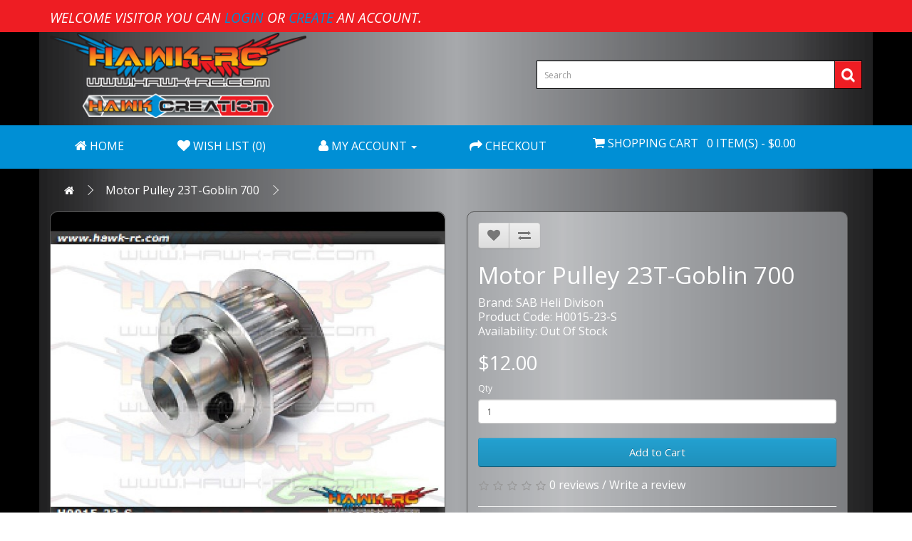

--- FILE ---
content_type: text/html; charset=utf-8
request_url: http://www.hawk-creation.com/index.php?route=product/product&product_id=1216
body_size: 19637
content:
<!DOCTYPE html>
<!--[if IE]><![endif]-->
<!--[if IE 8 ]><html dir="ltr" lang="en" class="ie8"><![endif]-->
<!--[if IE 9 ]><html dir="ltr" lang="en" class="ie9"><![endif]-->
<!--[if (gt IE 9)|!(IE)]><!-->
<html dir="ltr" lang="en">
<!--<![endif]-->
<head>
<meta charset="UTF-8" />
<meta name="viewport" content="width=device-width, initial-scale=1">
<title></title>
<base href="http://www.hawk-creation.com/" />
<meta name="description" content="Motor Pulley 23T-Goblin 700" />
<meta name="keywords" content= "Motor Pulley 23T-Goblin 700" />
<meta http-equiv="X-UA-Compatible" content="IE=edge">
<link href="http://www.hawk-creation.com/index.php?route=product/product&amp;product_id=1216" rel="canonical" />
<script src="catalog/view/javascript/jquery/jquery-2.1.1.min.js" type="text/javascript"></script>
<link href="catalog/view/javascript/bootstrap/css/bootstrap.min.css" rel="stylesheet" media="screen" />
<script src="catalog/view/javascript/bootstrap/js/bootstrap.min.js" type="text/javascript"></script>
<link href="catalog/view/javascript/font-awesome/css/font-awesome.min.css" rel="stylesheet" type="text/css" />
<link href="//fonts.googleapis.com/css?family=Open+Sans:400,400i,300,700" rel="stylesheet" type="text/css" />
<link href="catalog/view/theme/hawk-creation/stylesheet/stylesheet.css" rel="stylesheet">
<link href="catalog/view/javascript/jquery/magnific/magnific-popup.css" type="text/css" rel="stylesheet" media="screen" />
<link href="catalog/view/javascript/jquery/datetimepicker/bootstrap-datetimepicker.min.css" type="text/css" rel="stylesheet" media="screen" />
<script src="catalog/view/javascript/common.js" type="text/javascript"></script>
<script src="catalog/view/javascript/jquery/magnific/jquery.magnific-popup.min.js" type="text/javascript"></script>
<script src="catalog/view/javascript/jquery/datetimepicker/moment.js" type="text/javascript"></script>
<script src="catalog/view/javascript/jquery/datetimepicker/bootstrap-datetimepicker.min.js" type="text/javascript"></script>
</head>
<body class="product-product-1216">
<div id="global">
  <div class="container">
  <div id="welcome">
        Welcome visitor you can <a href="http://www.hawk-creation.com/index.php?route=account/login">login</a> or <a href="http://www.hawk-creation.com/index.php?route=account/register">create</a> an account.      </div>
    
  </div>
</div>
<header>
  <div class="container">
    <div class="row">
      <div class="col-sm-4">
        <div id="logo">
                    <a href="http://www.hawk-creation.com/index.php?route=common/home"><img src="http://www.hawk-creation.com/image/catalog/logo.png" title="Hawk-RC benny@hawk-rc.com" alt="Hawk-RC benny@hawk-rc.com" class="img-responsive" /></a>
                  </div>
      </div>
      <div class="col-sm-5 pull-right"><div id="search" class="input-group">
  <input type="text" name="search" value="" placeholder="Search" class="form-control input-lg" />
  <span class="input-group-btn">
    <button type="button" class="btn btn-default btn-lg"><i class="fa fa-search"></i></button>
  </span>
</div>      </div>
    </div>
  </div>
</header>
<nav id="top">
  <div class="container">
            <div id="top-links" class="nav">
      <ul class="list-inline">
        <li><a href="http://www.hawk-creation.com/index.php?route=common/home"><i class="fa fa-home"></i> <span class="hidden-xs hidden-sm hidden-md">Home</span></a></li>
        <li><a href="http://www.hawk-creation.com/index.php?route=account/wishlist" id="wishlist-total" title="Wish List (0)"><i class="fa fa-heart"></i> <span class="hidden-xs hidden-sm hidden-md">Wish List (0)</span></a></li>        
        <li class="dropdown"><a href="http://www.hawk-creation.com/index.php?route=account/account" title="My Account" class="dropdown-toggle" data-toggle="dropdown"><i class="fa fa-user"></i> <span class="hidden-xs hidden-sm hidden-md">My Account</span> <span class="caret"></span></a>
          <ul class="dropdown-menu dropdown-menu-right">
                        <li><a href="http://www.hawk-creation.com/index.php?route=account/register">Register</a></li>
            <li><a href="http://www.hawk-creation.com/index.php?route=account/login">Login</a></li>
                      </ul>
        </li>

        <li><a href="http://www.hawk-creation.com/index.php?route=checkout/checkout" title="Checkout"><i class="fa fa-share"></i> <span class="hidden-xs hidden-sm hidden-md">Checkout</span></a></li>
		<li><div id="cart" class="btn-group btn-block">
  <button type="button" data-toggle="dropdown" data-loading-text="Loading..." class="btn btn-inverse btn-block btn-lg dropdown-toggle"><i class="fa fa-shopping-cart"></i> <span id="cart-total" class="hidden-xs hidden-sm hidden-md">Shopping Cart &nbsp; 0 item(s) - $0.00</span></button>
  <ul class="dropdown-menu pull-right">
        <li>
      <p class="text-center">Your shopping cart is empty!</p>
    </li>
      </ul>
</div>
</li>
      </ul>
    </div>
  </div>
</nav>
<div class="container hidden-lg hidden-md hidden-sm">
  <nav id="menu" class="navbar">
    <div class="navbar-header"><span id="category" class="visible-xs">Categories</span>
      <button type="button" class="btn btn-navbar navbar-toggle" data-toggle="collapse" data-target=".navbar-ex1-collapse"><i class="fa fa-bars"></i></button>
    </div>
    <div class="collapse navbar-collapse navbar-ex1-collapse">
      <ul class="nav navbar-nav">
                        <li class="dropdown"><a href="http://www.hawk-creation.com/index.php?route=product/category&amp;path=77" class="dropdown-toggle" data-toggle="dropdown">Helicopter Kit</a>
          <div class="dropdown-menu">
            <div class="dropdown-inner">
                            <ul class="list-unstyled">
                                <li><a href="http://www.hawk-creation.com/index.php?route=product/category&amp;path=77_338">Flywing FW200 Helicopter (2)</a></li>
                                <li><a href="http://www.hawk-creation.com/index.php?route=product/category&amp;path=77_289">Gaui Helicopter Kit (18)</a></li>
                                <li><a href="http://www.hawk-creation.com/index.php?route=product/category&amp;path=77_292">KDS Helicopter Kit (4)</a></li>
                                <li><a href="http://www.hawk-creation.com/index.php?route=product/category&amp;path=77_321">ALZRC - Devil X380 FBL KIT (1)</a></li>
                                <li><a href="http://www.hawk-creation.com/index.php?route=product/category&amp;path=77_333">OMP M1 Helicopter (7)</a></li>
                                <li><a href="http://www.hawk-creation.com/index.php?route=product/category&amp;path=77_329">Omp M2 Helicopter (8)</a></li>
                                <li><a href="http://www.hawk-creation.com/index.php?route=product/category&amp;path=77_308">OMP M4 / M4 MAX Helicopter (12)</a></li>
                                <li><a href="http://www.hawk-creation.com/index.php?route=product/category&amp;path=77_293">Blade Helicopter Kit (1)</a></li>
                                <li><a href="http://www.hawk-creation.com/index.php?route=product/category&amp;path=77_295">OXY Helicopter Kit (9)</a></li>
                                <li><a href="http://www.hawk-creation.com/index.php?route=product/category&amp;path=77_87">Compass Warp 360 (0)</a></li>
                                <li><a href="http://www.hawk-creation.com/index.php?route=product/category&amp;path=77_294">RJX Helicopter Kit (0)</a></li>
                                <li><a href="http://www.hawk-creation.com/index.php?route=product/category&amp;path=77_190">Helicopter Combo Offer (2)</a></li>
                              </ul>
                          </div>
            <a href="http://www.hawk-creation.com/index.php?route=product/category&amp;path=77" class="see-all">Show All Helicopter Kit</a> </div>
        </li>
                                <li class="dropdown"><a href="http://www.hawk-creation.com/index.php?route=product/category&amp;path=37" class="dropdown-toggle" data-toggle="dropdown">Helicopter Parts</a>
          <div class="dropdown-menu">
            <div class="dropdown-inner">
                            <ul class="list-unstyled">
                                <li><a href="http://www.hawk-creation.com/index.php?route=product/category&amp;path=37_313">ALZRC - Devil X380 Parts (1)</a></li>
                                <li><a href="http://www.hawk-creation.com/index.php?route=product/category&amp;path=37_339">Flywing FW200 Parts (49)</a></li>
                                <li><a href="http://www.hawk-creation.com/index.php?route=product/category&amp;path=37_299">Gaui Helicopter Parts (397)</a></li>
                                <li><a href="http://www.hawk-creation.com/index.php?route=product/category&amp;path=37_341">OMP M1 EVO Parts (58)</a></li>
                                <li><a href="http://www.hawk-creation.com/index.php?route=product/category&amp;path=37_334">OMP M1 Parts (93)</a></li>
                                <li><a href="http://www.hawk-creation.com/index.php?route=product/category&amp;path=37_340">Omp M2 EVO Parts (66)</a></li>
                                <li><a href="http://www.hawk-creation.com/index.php?route=product/category&amp;path=37_330">Omp M2-2019 Parts (69)</a></li>
                                <li><a href="http://www.hawk-creation.com/index.php?route=product/category&amp;path=37_331">Omp M2-2020 Parts (81)</a></li>
                                <li><a href="http://www.hawk-creation.com/index.php?route=product/category&amp;path=37_332">Omp M2-EXP Parts (77)</a></li>
                                <li><a href="http://www.hawk-creation.com/index.php?route=product/category&amp;path=37_343">OMP M4 / M4 MAX Parts (138)</a></li>
                                <li><a href="http://www.hawk-creation.com/index.php?route=product/category&amp;path=37_319">OXY Parts (581)</a></li>
                                <li><a href="http://www.hawk-creation.com/index.php?route=product/category&amp;path=37_322">XLPower 520 Parts (65)</a></li>
                                <li><a href="http://www.hawk-creation.com/index.php?route=product/category&amp;path=37_300">KDS Helicopter Parts (355)</a></li>
                                <li><a href="http://www.hawk-creation.com/index.php?route=product/category&amp;path=37_296">Blade Helicopter Parts (491)</a></li>
                                <li><a href="http://www.hawk-creation.com/index.php?route=product/category&amp;path=37_187">Compass Warp 360 Parts (116)</a></li>
                                <li><a href="http://www.hawk-creation.com/index.php?route=product/category&amp;path=37_309">MSH Parts (60)</a></li>
                                <li><a href="http://www.hawk-creation.com/index.php?route=product/category&amp;path=37_307">MD 5/6 Spare Parts (70)</a></li>
                                <li><a href="http://www.hawk-creation.com/index.php?route=product/category&amp;path=37_224">SAB Goblin Parts (321)</a></li>
                                <li><a href="http://www.hawk-creation.com/index.php?route=product/category&amp;path=37_106">Align Parts (67)</a></li>
                                <li><a href="http://www.hawk-creation.com/index.php?route=product/category&amp;path=37_105">Tarot Parts (256)</a></li>
                                <li><a href="http://www.hawk-creation.com/index.php?route=product/category&amp;path=37_48">Flybarless Head &amp; Parts (75)</a></li>
                              </ul>
                          </div>
            <a href="http://www.hawk-creation.com/index.php?route=product/category&amp;path=37" class="see-all">Show All Helicopter Parts</a> </div>
        </li>
                                <li class="dropdown"><a href="http://www.hawk-creation.com/index.php?route=product/category&amp;path=119" class="dropdown-toggle" data-toggle="dropdown">Helicopter Upgrade Parts</a>
          <div class="dropdown-menu">
            <div class="dropdown-inner">
                            <ul class="list-unstyled">
                                <li><a href="http://www.hawk-creation.com/index.php?route=product/category&amp;path=119_118">Hawk Creation CNC Upgrade Parts (90)</a></li>
                                <li><a href="http://www.hawk-creation.com/index.php?route=product/category&amp;path=119_303">SPEDIX LOGO UPGRADE PARTS (10)</a></li>
                                <li><a href="http://www.hawk-creation.com/index.php?route=product/category&amp;path=119_120">Lynx Heli Innovations (28)</a></li>
                                <li><a href="http://www.hawk-creation.com/index.php?route=product/category&amp;path=119_71">RJX Hobby (47)</a></li>
                                <li><a href="http://www.hawk-creation.com/index.php?route=product/category&amp;path=119_116">Qucik UK (5)</a></li>
                              </ul>
                          </div>
            <a href="http://www.hawk-creation.com/index.php?route=product/category&amp;path=119" class="see-all">Show All Helicopter Upgrade Parts</a> </div>
        </li>
                                <li class="dropdown"><a href="http://www.hawk-creation.com/index.php?route=product/category&amp;path=220" class="dropdown-toggle" data-toggle="dropdown">MutilCopter &amp; FPV</a>
          <div class="dropdown-menu">
            <div class="dropdown-inner">
                            <ul class="list-unstyled">
                                <li><a href="http://www.hawk-creation.com/index.php?route=product/category&amp;path=220_315">90GT FPV Racer (11)</a></li>
                                <li><a href="http://www.hawk-creation.com/index.php?route=product/category&amp;path=220_221">Tarot 680Pro Kit &amp; Parts (29)</a></li>
                                <li><a href="http://www.hawk-creation.com/index.php?route=product/category&amp;path=220_272">Tarot Q250A (3)</a></li>
                                <li><a href="http://www.hawk-creation.com/index.php?route=product/category&amp;path=220_297">DJI Custom Wraps Skin  (1)</a></li>
                                <li><a href="http://www.hawk-creation.com/index.php?route=product/category&amp;path=220_290">Kylin 250 FPV (2)</a></li>
                                <li><a href="http://www.hawk-creation.com/index.php?route=product/category&amp;path=220_222">Mutilcopter Propellers (4)</a></li>
                                <li><a href="http://www.hawk-creation.com/index.php?route=product/category&amp;path=220_223">FPV Gimbal &amp; Mount (6)</a></li>
                                <li><a href="http://www.hawk-creation.com/index.php?route=product/category&amp;path=220_226">FPV Video Cam, TX, LCD (2)</a></li>
                                <li><a href="http://www.hawk-creation.com/index.php?route=product/category&amp;path=220_227">Mutil Control &amp; GPS (1)</a></li>
                                <li><a href="http://www.hawk-creation.com/index.php?route=product/category&amp;path=220_184">DualSky Hornet  Qudacopter (26)</a></li>
                              </ul>
                          </div>
            <a href="http://www.hawk-creation.com/index.php?route=product/category&amp;path=220" class="see-all">Show All MutilCopter &amp; FPV</a> </div>
        </li>
                                <li class="dropdown"><a href="http://www.hawk-creation.com/index.php?route=product/category&amp;path=44" class="dropdown-toggle" data-toggle="dropdown">Motor &amp; Accessory</a>
          <div class="dropdown-menu">
            <div class="dropdown-inner">
                            <ul class="list-unstyled">
                                <li><a href="http://www.hawk-creation.com/index.php?route=product/category&amp;path=44_267">Xnova Motors (53)</a></li>
                                <li><a href="http://www.hawk-creation.com/index.php?route=product/category&amp;path=44_97">Scorpion  Motor (20)</a></li>
                                <li><a href="http://www.hawk-creation.com/index.php?route=product/category&amp;path=44_75">COMBOVE MOTOR (3)</a></li>
                                <li><a href="http://www.hawk-creation.com/index.php?route=product/category&amp;path=44_162">Dualsky Motor (25)</a></li>
                                <li><a href="http://www.hawk-creation.com/index.php?route=product/category&amp;path=44_132">Align Brushless Motor (0)</a></li>
                                <li><a href="http://www.hawk-creation.com/index.php?route=product/category&amp;path=44_129">Tarot Brushless Motor (4)</a></li>
                              </ul>
                          </div>
            <a href="http://www.hawk-creation.com/index.php?route=product/category&amp;path=44" class="see-all">Show All Motor &amp; Accessory</a> </div>
        </li>
                                <li class="dropdown"><a href="http://www.hawk-creation.com/index.php?route=product/category&amp;path=47" class="dropdown-toggle" data-toggle="dropdown">Electronic</a>
          <div class="dropdown-menu">
            <div class="dropdown-inner">
                            <ul class="list-unstyled">
                                <li><a href="http://www.hawk-creation.com/index.php?route=product/category&amp;path=47_171">Castle Creation ESC (4)</a></li>
                                <li><a href="http://www.hawk-creation.com/index.php?route=product/category&amp;path=47_161">Dualsky ESC (15)</a></li>
                                <li><a href="http://www.hawk-creation.com/index.php?route=product/category&amp;path=47_138">Scorpion ESC (10)</a></li>
                                <li><a href="http://www.hawk-creation.com/index.php?route=product/category&amp;path=47_169">BEC/Regulartor (15)</a></li>
                                <li><a href="http://www.hawk-creation.com/index.php?route=product/category&amp;path=47_74">Kontronik ESC (4)</a></li>
                                <li><a href="http://www.hawk-creation.com/index.php?route=product/category&amp;path=47_99">Hobbywing ESC (10)</a></li>
                              </ul>
                          </div>
            <a href="http://www.hawk-creation.com/index.php?route=product/category&amp;path=47" class="see-all">Show All Electronic</a> </div>
        </li>
                                <li class="dropdown"><a href="http://www.hawk-creation.com/index.php?route=product/category&amp;path=72" class="dropdown-toggle" data-toggle="dropdown">Servo &amp; Accessory</a>
          <div class="dropdown-menu">
            <div class="dropdown-inner">
                            <ul class="list-unstyled">
                                <li><a href="http://www.hawk-creation.com/index.php?route=product/category&amp;path=72_149">ServoKing Digi Servos (39)</a></li>
                                <li><a href="http://www.hawk-creation.com/index.php?route=product/category&amp;path=72_85">DEKO Servo (17)</a></li>
                                <li><a href="http://www.hawk-creation.com/index.php?route=product/category&amp;path=72_89">Western Robotics  (0)</a></li>
                                <li><a href="http://www.hawk-creation.com/index.php?route=product/category&amp;path=72_103">JR Servo (3)</a></li>
                                <li><a href="http://www.hawk-creation.com/index.php?route=product/category&amp;path=72_112">Align Servo (0)</a></li>
                              </ul>
                          </div>
            <a href="http://www.hawk-creation.com/index.php?route=product/category&amp;path=72" class="see-all">Show All Servo &amp; Accessory</a> </div>
        </li>
                                <li class="dropdown"><a href="http://www.hawk-creation.com/index.php?route=product/category&amp;path=191" class="dropdown-toggle" data-toggle="dropdown">Flybarless</a>
          <div class="dropdown-menu">
            <div class="dropdown-inner">
                            <ul class="list-unstyled">
                                <li><a href="http://www.hawk-creation.com/index.php?route=product/category&amp;path=191_114">Tarot ZYX Flybarless Gyro System (4)</a></li>
                                <li><a href="http://www.hawk-creation.com/index.php?route=product/category&amp;path=191_150">Skookum Robotics (5)</a></li>
                                <li><a href="http://www.hawk-creation.com/index.php?route=product/category&amp;path=191_102">Microbeast Flybarless System (2)</a></li>
                              </ul>
                          </div>
            <a href="http://www.hawk-creation.com/index.php?route=product/category&amp;path=191" class="see-all">Show All Flybarless</a> </div>
        </li>
                                <li class="dropdown"><a href="http://www.hawk-creation.com/index.php?route=product/category&amp;path=53" class="dropdown-toggle" data-toggle="dropdown">Tools &amp; Accessory</a>
          <div class="dropdown-menu">
            <div class="dropdown-inner">
                            <ul class="list-unstyled">
                                <li><a href="http://www.hawk-creation.com/index.php?route=product/category&amp;path=53_128">Tarot Heli Carry Bag (0)</a></li>
                              </ul>
                          </div>
            <a href="http://www.hawk-creation.com/index.php?route=product/category&amp;path=53" class="see-all">Show All Tools &amp; Accessory</a> </div>
        </li>
                                <li class="dropdown"><a href="http://www.hawk-creation.com/index.php?route=product/category&amp;path=43" class="dropdown-toggle" data-toggle="dropdown">LIPO Charger &amp; LIPO Products</a>
          <div class="dropdown-menu">
            <div class="dropdown-inner">
                            <ul class="list-unstyled">
                                <li><a href="http://www.hawk-creation.com/index.php?route=product/category&amp;path=43_337">ISDT Charger (0)</a></li>
                                <li><a href="http://www.hawk-creation.com/index.php?route=product/category&amp;path=43_93">iCharger (5)</a></li>
                                <li><a href="http://www.hawk-creation.com/index.php?route=product/category&amp;path=43_98">Scorpion Battery Lock Strap (4)</a></li>
                              </ul>
                          </div>
            <a href="http://www.hawk-creation.com/index.php?route=product/category&amp;path=43" class="see-all">Show All LIPO Charger &amp; LIPO Products</a> </div>
        </li>
                                <li class="dropdown"><a href="http://www.hawk-creation.com/index.php?route=product/category&amp;path=82" class="dropdown-toggle" data-toggle="dropdown">Helicopter Blades</a>
          <div class="dropdown-menu">
            <div class="dropdown-inner">
                            <ul class="list-unstyled">
                                <li><a href="http://www.hawk-creation.com/index.php?route=product/category&amp;path=82_49">EDGE Rotorblades (14)</a></li>
                                <li><a href="http://www.hawk-creation.com/index.php?route=product/category&amp;path=82_152">Hawk Blade Cover (8)</a></li>
                                <li><a href="http://www.hawk-creation.com/index.php?route=product/category&amp;path=82_211">Zeal Blades (10)</a></li>
                                <li><a href="http://www.hawk-creation.com/index.php?route=product/category&amp;path=82_151">COROLIkits Blades (6)</a></li>
                                <li><a href="http://www.hawk-creation.com/index.php?route=product/category&amp;path=82_83">RJX Main Blades (7)</a></li>
                                <li><a href="http://www.hawk-creation.com/index.php?route=product/category&amp;path=82_84">RJX Tail Blades (6)</a></li>
                                <li><a href="http://www.hawk-creation.com/index.php?route=product/category&amp;path=82_246">Fusuno Plastic Main Blades (3)</a></li>
                                <li><a href="http://www.hawk-creation.com/index.php?route=product/category&amp;path=82_88">Fusuno Neon Color Tail Blade (11)</a></li>
                              </ul>
                          </div>
            <a href="http://www.hawk-creation.com/index.php?route=product/category&amp;path=82" class="see-all">Show All Helicopter Blades</a> </div>
        </li>
                                <li class="dropdown"><a href="http://www.hawk-creation.com/index.php?route=product/category&amp;path=195" class="dropdown-toggle" data-toggle="dropdown">Canopy &amp; Accessory</a>
          <div class="dropdown-menu">
            <div class="dropdown-inner">
                            <ul class="list-unstyled">
                                <li><a href="http://www.hawk-creation.com/index.php?route=product/category&amp;path=195_274">DC Canopy (3)</a></li>
                                <li><a href="http://www.hawk-creation.com/index.php?route=product/category&amp;path=195_232">ZERO Design (1)</a></li>
                                <li><a href="http://www.hawk-creation.com/index.php?route=product/category&amp;path=195_153">Canomod Custom Canopy (2)</a></li>
                                <li><a href="http://www.hawk-creation.com/index.php?route=product/category&amp;path=195_57">Fusuno Custom Canopy (64)</a></li>
                              </ul>
                          </div>
            <a href="http://www.hawk-creation.com/index.php?route=product/category&amp;path=195" class="see-all">Show All Canopy &amp; Accessory</a> </div>
        </li>
                                <li class="dropdown"><a href="http://www.hawk-creation.com/index.php?route=product/category&amp;path=46" class="dropdown-toggle" data-toggle="dropdown">Transmitter &amp; Accessory</a>
          <div class="dropdown-menu">
            <div class="dropdown-inner">
                            <ul class="list-unstyled">
                                <li><a href="http://www.hawk-creation.com/index.php?route=product/category&amp;path=46_342">FlySky (4)</a></li>
                                <li><a href="http://www.hawk-creation.com/index.php?route=product/category&amp;path=46_298">Hawk Switch Caps &amp; Knobs Caps (32)</a></li>
                                <li><a href="http://www.hawk-creation.com/index.php?route=product/category&amp;path=46_262">Futaba (69)</a></li>
                                <li><a href="http://www.hawk-creation.com/index.php?route=product/category&amp;path=46_73">FrSky (17)</a></li>
                                <li><a href="http://www.hawk-creation.com/index.php?route=product/category&amp;path=46_100">Spektrum (43)</a></li>
                              </ul>
                          </div>
            <a href="http://www.hawk-creation.com/index.php?route=product/category&amp;path=46" class="see-all">Show All Transmitter &amp; Accessory</a> </div>
        </li>
                                <li><a href="http://www.hawk-creation.com/index.php?route=product/category&amp;path=141">Chrome 12.9 Hex Screw</a></li>
                                <li><a href="http://www.hawk-creation.com/index.php?route=product/category&amp;path=45">Wire &amp; Connector</a></li>
                                <li class="dropdown"><a href="http://www.hawk-creation.com/index.php?route=product/category&amp;path=55" class="dropdown-toggle" data-toggle="dropdown">Others</a>
          <div class="dropdown-menu">
            <div class="dropdown-inner">
                            <ul class="list-unstyled">
                                <li><a href="http://www.hawk-creation.com/index.php?route=product/category&amp;path=55_302">Clearance Items (5)</a></li>
                              </ul>
                          </div>
            <a href="http://www.hawk-creation.com/index.php?route=product/category&amp;path=55" class="see-all">Show All Others</a> </div>
        </li>
                      </ul>
    </div>
  </nav>
</div>
<div class="container">
  <ul class="breadcrumb">
        <li><a href="http://www.hawk-creation.com/index.php?route=common/home"><i class="fa fa-home"></i></a></li>
        <li><a href="http://www.hawk-creation.com/index.php?route=product/product&amp;product_id=1216">Motor Pulley 23T-Goblin 700</a></li>
      </ul>
  <div class="row">                <div id="content" class="col-sm-12">      <div class="row">
                                <div class="col-sm-6">
                    <ul class="thumbnails">
                        <li><a class="thumbnail" href="http://www.hawk-creation.com/image/cache/data/Goblin/H0015-23-S_300px-600x498.jpg" title="Motor Pulley 23T-Goblin 700"><img src="http://www.hawk-creation.com/image/cache/data/Goblin/H0015-23-S_300px-600x498.jpg" title="Motor Pulley 23T-Goblin 700" alt="Motor Pulley 23T-Goblin 700" /></a></li>
                                  </ul>
                    <ul class="nav nav-tabs">
            <li class="active"><a href="#tab-description" data-toggle="tab">Description</a></li>
                                    <li><a href="#tab-review" data-toggle="tab">Reviews (0)</a></li>
                      </ul>
          <div class="tab-content">
            <div class="tab-pane active" id="tab-description"><p>
	1 x Motor Pulley 23T &nbsp;</p>
<p>
	2 x Cone Point Set Screws M4x4</p>
</div>
                                    <div class="tab-pane" id="tab-review">
              <form class="form-horizontal" id="form-review">
                <div id="review"></div>
                <h2>Write a review</h2>
                                Please <a href="http://www.hawk-creation.com/index.php?route=account/login">login</a> or <a href="http://www.hawk-creation.com/index.php?route=account/register">register</a> to review                              </form>
            </div>
                      </div>
        </div>
                                <div class="col-sm-6" id="prod-summary">
          <div class="wrapper">
          <div class="btn-group">
            <button type="button" data-toggle="tooltip" class="btn btn-default" title="Add to Wish List" onclick="wishlist.add('1216');"><i class="fa fa-heart"></i></button>
            <button type="button" data-toggle="tooltip" class="btn btn-default" title="Compare this Product" onclick="compare.add('1216');"><i class="fa fa-exchange"></i></button>
          </div>
          <h1>Motor Pulley 23T-Goblin 700</h1>
          <ul class="list-unstyled">
                        <li>Brand: <a href="http://www.hawk-creation.com/index.php?route=product/manufacturer/info&amp;manufacturer_id=42">SAB Heli Divison</a></li>
                        <li>Product Code: H0015-23-S</li>
                        <li>Availability: Out Of Stock</li>
          </ul>
                    <ul class="list-unstyled">
                        <li>
              <h2>$12.00</h2>
            </li>
                                                          </ul>
                    <div id="product">
                                    <div class="form-group">
              <label class="control-label" for="input-quantity">Qty</label>
              <input type="text" name="quantity" value="1" size="2" id="input-quantity" class="form-control" />
              <input type="hidden" name="product_id" value="1216" />
              <br />
              <button type="button" id="button-cart" data-loading-text="Loading..." class="btn btn-primary btn-lg btn-block">Add to Cart</button>
            </div>
                      </div>
                    <div class="rating">
            <p>
                                          <span class="fa fa-stack"><i class="fa fa-star-o fa-stack-1x"></i></span>
                                                        <span class="fa fa-stack"><i class="fa fa-star-o fa-stack-1x"></i></span>
                                                        <span class="fa fa-stack"><i class="fa fa-star-o fa-stack-1x"></i></span>
                                                        <span class="fa fa-stack"><i class="fa fa-star-o fa-stack-1x"></i></span>
                                                        <span class="fa fa-stack"><i class="fa fa-star-o fa-stack-1x"></i></span>
                                          <a href="" onclick="$('a[href=\'#tab-review\']').trigger('click'); return false;">0 reviews</a> / <a href="" onclick="$('a[href=\'#tab-review\']').trigger('click'); return false;">Write a review</a></p>
            <hr>
            <!-- AddThis Button BEGIN -->
            <div class="addthis_toolbox addthis_default_style"><a class="addthis_button_facebook_like" fb:like:layout="button_count"></a> <a class="addthis_button_tweet"></a> <a class="addthis_button_pinterest_pinit"></a> <a class="addthis_counter addthis_pill_style"></a></div>
            <script type="text/javascript" src="//s7.addthis.com/js/300/addthis_widget.js#pubid=ra-515eeaf54693130e"></script>
            <!-- AddThis Button END -->
          </div>
                  </div>
          </div><!-- eof wrapper -->
      </div>
            <div class="grids-wrapper" id="related">
      <h3>Related Products</h3>
      <div class="row">
                                                <div class="col-lg-3 col-md-3 col-sm-6 col-xs-12">
          <div class="product-thumb transition">
            <div class="image"><a href="http://www.hawk-creation.com/index.php?route=product/product&amp;product_id=1214"><img src="http://www.hawk-creation.com/image/cache/data/Goblin/H0015-21-S_300px-300x248.jpg" alt="Motor Pulley 21T-Goblin 700" title="Motor Pulley 21T-Goblin 700" class="img-responsive" /></a></div>
            <div class="caption">
              <h4 class="prod-name"><a href="http://www.hawk-creation.com/index.php?route=product/product&amp;product_id=1214">Motor Pulley 21T-Goblin 700</a></h4>
              <p class="prod-short-desc">
	1 x Motor Pulley 21T &nbsp;

	2 x Cone Point Set Screws M4x4
..</p>
                                          <p class="price">
                                $12.00                                              </p>
                          </div>
            <div class="button-group">
              <button type="button" class="btn-cart" onclick="cart.add('1214', '1');"><span class="hidden-xs hidden-sm hidden-md">Add to Cart</span> <i class="fa fa-shopping-cart"></i></button>
              <button type="button" class="btn-wishlist" data-toggle="tooltip" title="Add to Wish List" onclick="wishlist.add('1214');"><i class="fa fa-heart"></i></button>
              <button type="button" class="btn-compare" data-toggle="tooltip" title="Compare this Product" onclick="compare.add('1214');"><i class="fa fa-exchange"></i></button>
            </div>
          </div>
        </div>

                        
        
                                        <div class="col-lg-3 col-md-3 col-sm-6 col-xs-12">
          <div class="product-thumb transition">
            <div class="image"><a href="http://www.hawk-creation.com/index.php?route=product/product&amp;product_id=1215"><img src="http://www.hawk-creation.com/image/cache/data/Goblin/H0015-22-S_300px-300x248.jpg" alt="Motor Pulley 22T-Goblin 700" title="Motor Pulley 22T-Goblin 700" class="img-responsive" /></a></div>
            <div class="caption">
              <h4 class="prod-name"><a href="http://www.hawk-creation.com/index.php?route=product/product&amp;product_id=1215">Motor Pulley 22T-Goblin 700</a></h4>
              <p class="prod-short-desc">
	1 x Motor Pulley 22T &nbsp;

	2 x Cone Point Set Screws M4x4
..</p>
                                          <p class="price">
                                $12.00                                              </p>
                          </div>
            <div class="button-group">
              <button type="button" class="btn-cart" onclick="cart.add('1215', '1');"><span class="hidden-xs hidden-sm hidden-md">Add to Cart</span> <i class="fa fa-shopping-cart"></i></button>
              <button type="button" class="btn-wishlist" data-toggle="tooltip" title="Add to Wish List" onclick="wishlist.add('1215');"><i class="fa fa-heart"></i></button>
              <button type="button" class="btn-compare" data-toggle="tooltip" title="Compare this Product" onclick="compare.add('1215');"><i class="fa fa-exchange"></i></button>
            </div>
          </div>
        </div>

                        
        
                                        <div class="col-lg-3 col-md-3 col-sm-6 col-xs-12">
          <div class="product-thumb transition">
            <div class="image"><a href="http://www.hawk-creation.com/index.php?route=product/product&amp;product_id=1217"><img src="http://www.hawk-creation.com/image/cache/data/Goblin/H0015-24-S_300px-300x248.jpg" alt="Motor Pulley 24T-Goblin 700" title="Motor Pulley 24T-Goblin 700" class="img-responsive" /></a></div>
            <div class="caption">
              <h4 class="prod-name"><a href="http://www.hawk-creation.com/index.php?route=product/product&amp;product_id=1217">Motor Pulley 24T-Goblin 700</a></h4>
              <p class="prod-short-desc">
	1 x Motor Pulley 24T &nbsp;

	2 x Cone Point Set Screws M4x4
..</p>
                                          <p class="price">
                                $12.00                                              </p>
                          </div>
            <div class="button-group">
              <button type="button" class="btn-cart" onclick="cart.add('1217', '1');"><span class="hidden-xs hidden-sm hidden-md">Add to Cart</span> <i class="fa fa-shopping-cart"></i></button>
              <button type="button" class="btn-wishlist" data-toggle="tooltip" title="Add to Wish List" onclick="wishlist.add('1217');"><i class="fa fa-heart"></i></button>
              <button type="button" class="btn-compare" data-toggle="tooltip" title="Compare this Product" onclick="compare.add('1217');"><i class="fa fa-exchange"></i></button>
            </div>
          </div>
        </div>

                        
        
                                        <div class="col-lg-3 col-md-3 col-sm-6 col-xs-12">
          <div class="product-thumb transition">
            <div class="image"><a href="http://www.hawk-creation.com/index.php?route=product/product&amp;product_id=1218"><img src="http://www.hawk-creation.com/image/cache/data/Goblin/H0015-26-S_300px-300x248.jpg" alt="Motor Pulley 26T-Goblin 700" title="Motor Pulley 26T-Goblin 700" class="img-responsive" /></a></div>
            <div class="caption">
              <h4 class="prod-name"><a href="http://www.hawk-creation.com/index.php?route=product/product&amp;product_id=1218">Motor Pulley 26T-Goblin 700</a></h4>
              <p class="prod-short-desc">
	1 x Motor Pulley 26T &nbsp;

	2 x Cone Point Set Screws M4x4
..</p>
                                          <p class="price">
                                $12.00                                              </p>
                          </div>
            <div class="button-group">
              <button type="button" class="btn-cart" onclick="cart.add('1218', '1');"><span class="hidden-xs hidden-sm hidden-md">Add to Cart</span> <i class="fa fa-shopping-cart"></i></button>
              <button type="button" class="btn-wishlist" data-toggle="tooltip" title="Add to Wish List" onclick="wishlist.add('1218');"><i class="fa fa-heart"></i></button>
              <button type="button" class="btn-compare" data-toggle="tooltip" title="Compare this Product" onclick="compare.add('1218');"><i class="fa fa-exchange"></i></button>
            </div>
          </div>
        </div>

                        
                <div class="clearfix visible-md"></div>
        
                                        <div class="col-lg-3 col-md-3 col-sm-6 col-xs-12">
          <div class="product-thumb transition">
            <div class="image"><a href="http://www.hawk-creation.com/index.php?route=product/product&amp;product_id=1219"><img src="http://www.hawk-creation.com/image/cache/data/Goblin/H0017-S_300px-300x248.jpg" alt="Carbon Fiber Anti Rotation Guide-Goblin 630/700/C630/C700" title="Carbon Fiber Anti Rotation Guide-Goblin 630/700/C630/C700" class="img-responsive" /></a></div>
            <div class="caption">
              <h4 class="prod-name"><a href="http://www.hawk-creation.com/index.php?route=product/product&amp;product_id=1219">Carbon Fiber Anti Rotation Guide-Goblin 630/700/C630/C700</a></h4>
              <p class="prod-short-desc">
	1 x Carbon Fiber Anti Rotation Guide
	1 x FINISHING WASHER
	1 x Socket Head Cap&nbsp; M3x8
..</p>
                                          <p class="price">
                                $5.00                                              </p>
                          </div>
            <div class="button-group">
              <button type="button" class="btn-cart" onclick="cart.add('1219', '1');"><span class="hidden-xs hidden-sm hidden-md">Add to Cart</span> <i class="fa fa-shopping-cart"></i></button>
              <button type="button" class="btn-wishlist" data-toggle="tooltip" title="Add to Wish List" onclick="wishlist.add('1219');"><i class="fa fa-heart"></i></button>
              <button type="button" class="btn-compare" data-toggle="tooltip" title="Compare this Product" onclick="compare.add('1219');"><i class="fa fa-exchange"></i></button>
            </div>
          </div>
        </div>

                        
        
                                        <div class="col-lg-3 col-md-3 col-sm-6 col-xs-12">
          <div class="product-thumb transition">
            <div class="image"><a href="http://www.hawk-creation.com/index.php?route=product/product&amp;product_id=1220"><img src="http://www.hawk-creation.com/image/cache/data/Goblin/H0018-S_300px-300x248.jpg" alt="Aluminum Frame Support (4pcs)-Goblin 630/700/770" title="Aluminum Frame Support (4pcs)-Goblin 630/700/770" class="img-responsive" /></a></div>
            <div class="caption">
              <h4 class="prod-name"><a href="http://www.hawk-creation.com/index.php?route=product/product&amp;product_id=1220">Aluminum Frame Support (4pcs)-Goblin 630/700/770</a></h4>
              <p class="prod-short-desc">
	Aluminum Frame Support (4pcs)
..</p>
                                          <p class="price">
                                $12.00                                              </p>
                          </div>
            <div class="button-group">
              <button type="button" class="btn-cart" onclick="cart.add('1220', '1');"><span class="hidden-xs hidden-sm hidden-md">Add to Cart</span> <i class="fa fa-shopping-cart"></i></button>
              <button type="button" class="btn-wishlist" data-toggle="tooltip" title="Add to Wish List" onclick="wishlist.add('1220');"><i class="fa fa-heart"></i></button>
              <button type="button" class="btn-compare" data-toggle="tooltip" title="Compare this Product" onclick="compare.add('1220');"><i class="fa fa-exchange"></i></button>
            </div>
          </div>
        </div>

                        
        
                                        <div class="col-lg-3 col-md-3 col-sm-6 col-xs-12">
          <div class="product-thumb transition">
            <div class="image"><a href="http://www.hawk-creation.com/index.php?route=product/product&amp;product_id=1221"><img src="http://www.hawk-creation.com/image/cache/data/Goblin/H0020-S_300px-300x248.jpg" alt="Locking Collar Set-Goblin 630/700/700" title="Locking Collar Set-Goblin 630/700/700" class="img-responsive" /></a></div>
            <div class="caption">
              <h4 class="prod-name"><a href="http://www.hawk-creation.com/index.php?route=product/product&amp;product_id=1221">Locking Collar Set-Goblin 630/700/700</a></h4>
              <p class="prod-short-desc">
	Locking Collar x 1
	Socket Head Cap&nbsp; M3x20 x 1
	Metric Hex NYLON Nuts M3 H4 x 1
..</p>
                                          <p class="price">
                                $12.00                                              </p>
                          </div>
            <div class="button-group">
              <button type="button" class="btn-cart" onclick="cart.add('1221', '1');"><span class="hidden-xs hidden-sm hidden-md">Add to Cart</span> <i class="fa fa-shopping-cart"></i></button>
              <button type="button" class="btn-wishlist" data-toggle="tooltip" title="Add to Wish List" onclick="wishlist.add('1221');"><i class="fa fa-heart"></i></button>
              <button type="button" class="btn-compare" data-toggle="tooltip" title="Compare this Product" onclick="compare.add('1221');"><i class="fa fa-exchange"></i></button>
            </div>
          </div>
        </div>

                        
        
                                        <div class="col-lg-3 col-md-3 col-sm-6 col-xs-12">
          <div class="product-thumb transition">
            <div class="image"><a href="http://www.hawk-creation.com/index.php?route=product/product&amp;product_id=1222"><img src="http://www.hawk-creation.com/image/cache/data/Goblin/H0022-S_300px-300x248.jpg" alt="Secondary Shaft-Goblin 630/700" title="Secondary Shaft-Goblin 630/700" class="img-responsive" /></a></div>
            <div class="caption">
              <h4 class="prod-name"><a href="http://www.hawk-creation.com/index.php?route=product/product&amp;product_id=1222">Secondary Shaft-Goblin 630/700</a></h4>
              <p class="prod-short-desc">
	1 x Secondary Shaft&nbsp; &nbsp; 
	2 x Socket Head Cap&nbsp; M2,5x18 &nbsp;&nbsp; &nbsp; 
	2 x ..</p>
                                          <p class="price">
                                $8.00                                              </p>
                          </div>
            <div class="button-group">
              <button type="button" class="btn-cart" onclick="cart.add('1222', '1');"><span class="hidden-xs hidden-sm hidden-md">Add to Cart</span> <i class="fa fa-shopping-cart"></i></button>
              <button type="button" class="btn-wishlist" data-toggle="tooltip" title="Add to Wish List" onclick="wishlist.add('1222');"><i class="fa fa-heart"></i></button>
              <button type="button" class="btn-compare" data-toggle="tooltip" title="Compare this Product" onclick="compare.add('1222');"><i class="fa fa-exchange"></i></button>
            </div>
          </div>
        </div>

                        
                <div class="clearfix visible-md"></div>
        
                                        <div class="col-lg-3 col-md-3 col-sm-6 col-xs-12">
          <div class="product-thumb transition">
            <div class="image"><a href="http://www.hawk-creation.com/index.php?route=product/product&amp;product_id=1223"><img src="http://www.hawk-creation.com/image/cache/data/Goblin/H0023-S_300px-300x248.jpg" alt="Swashplate set-Goblin 700" title="Swashplate set-Goblin 700" class="img-responsive" /></a></div>
            <div class="caption">
              <h4 class="prod-name"><a href="http://www.hawk-creation.com/index.php?route=product/product&amp;product_id=1223">Swashplate set-Goblin 700</a></h4>
              <p class="prod-short-desc">
	1 x SWASHPLATE 01 
	3 x Socket Head Cap M2x5
	4 x Socket Head Cap&nbsp; M2x8
	2 x Bearing&nbsp..</p>
                                          <p class="price">
                                $48.00                                              </p>
                          </div>
            <div class="button-group">
              <button type="button" class="btn-cart" onclick="cart.add('1223', '1');"><span class="hidden-xs hidden-sm hidden-md">Add to Cart</span> <i class="fa fa-shopping-cart"></i></button>
              <button type="button" class="btn-wishlist" data-toggle="tooltip" title="Add to Wish List" onclick="wishlist.add('1223');"><i class="fa fa-heart"></i></button>
              <button type="button" class="btn-compare" data-toggle="tooltip" title="Compare this Product" onclick="compare.add('1223');"><i class="fa fa-exchange"></i></button>
            </div>
          </div>
        </div>

                        
        
                                        <div class="col-lg-3 col-md-3 col-sm-6 col-xs-12">
          <div class="product-thumb transition">
            <div class="image"><a href="http://www.hawk-creation.com/index.php?route=product/product&amp;product_id=1224"><img src="http://www.hawk-creation.com/image/cache/data/Goblin/H0024-S_300px-300x248.jpg" alt="ABEC-5 Main Shaft Bearing Support w/Bearing-Goblin 630/700/770" title="ABEC-5 Main Shaft Bearing Support w/Bearing-Goblin 630/700/770" class="img-responsive" /></a></div>
            <div class="caption">
              <h4 class="prod-name"><a href="http://www.hawk-creation.com/index.php?route=product/product&amp;product_id=1224">ABEC-5 Main Shaft Bearing Support w/Bearing-Goblin 630/700/770</a></h4>
              <p class="prod-short-desc">
	1 x Main Shaft Bearing Support w/Bearing
	1 x Bearing&nbsp; Ø12 x Ø24 x 6
	3 x Flat Head Socket..</p>
                                          <p class="price">
                                $14.00                                              </p>
                          </div>
            <div class="button-group">
              <button type="button" class="btn-cart" onclick="cart.add('1224', '1');"><span class="hidden-xs hidden-sm hidden-md">Add to Cart</span> <i class="fa fa-shopping-cart"></i></button>
              <button type="button" class="btn-wishlist" data-toggle="tooltip" title="Add to Wish List" onclick="wishlist.add('1224');"><i class="fa fa-heart"></i></button>
              <button type="button" class="btn-compare" data-toggle="tooltip" title="Compare this Product" onclick="compare.add('1224');"><i class="fa fa-exchange"></i></button>
            </div>
          </div>
        </div>

                        
        
                                        <div class="col-lg-3 col-md-3 col-sm-6 col-xs-12">
          <div class="product-thumb transition">
            <div class="image"><a href="http://www.hawk-creation.com/index.php?route=product/product&amp;product_id=1225"><img src="http://www.hawk-creation.com/image/cache/data/Goblin/H0027-S_300px-300x248.jpg" alt="Damper Hard Set-Goblin 630/700" title="Damper Hard Set-Goblin 630/700" class="img-responsive" /></a></div>
            <div class="caption">
              <h4 class="prod-name"><a href="http://www.hawk-creation.com/index.php?route=product/product&amp;product_id=1225">Damper Hard Set-Goblin 630/700</a></h4>
              <p class="prod-short-desc">
	2 x DAMPER HARD (2pcs)
	2 x Shims&nbsp; Ø10 x Ø16 x 1
	2 x Shims&nbsp; Ø10 x Ø16 x 0,2
..</p>
                                          <p class="price">
                                $10.00                                              </p>
                          </div>
            <div class="button-group">
              <button type="button" class="btn-cart" onclick="cart.add('1225', '1');"><span class="hidden-xs hidden-sm hidden-md">Add to Cart</span> <i class="fa fa-shopping-cart"></i></button>
              <button type="button" class="btn-wishlist" data-toggle="tooltip" title="Add to Wish List" onclick="wishlist.add('1225');"><i class="fa fa-heart"></i></button>
              <button type="button" class="btn-compare" data-toggle="tooltip" title="Compare this Product" onclick="compare.add('1225');"><i class="fa fa-exchange"></i></button>
            </div>
          </div>
        </div>

                        
        
                                        <div class="col-lg-3 col-md-3 col-sm-6 col-xs-12">
          <div class="product-thumb transition">
            <div class="image"><a href="http://www.hawk-creation.com/index.php?route=product/product&amp;product_id=1226"><img src="http://www.hawk-creation.com/image/cache/data/Goblin/H0032-S_300px-300x248.jpg" alt="Aluminum Blade Grip Link-Goblin 630/700" title="Aluminum Blade Grip Link-Goblin 630/700" class="img-responsive" /></a></div>
            <div class="caption">
              <h4 class="prod-name"><a href="http://www.hawk-creation.com/index.php?route=product/product&amp;product_id=1226">Aluminum Blade Grip Link-Goblin 630/700</a></h4>
              <p class="prod-short-desc">
	2 x Aluminum Blade Grip Link (2pcs)
	4 x Flanged bearing&nbsp; Ø5 x Ø9 x 3
..</p>
                                          <p class="price">
                                $19.00                                              </p>
                          </div>
            <div class="button-group">
              <button type="button" class="btn-cart" onclick="cart.add('1226', '1');"><span class="hidden-xs hidden-sm hidden-md">Add to Cart</span> <i class="fa fa-shopping-cart"></i></button>
              <button type="button" class="btn-wishlist" data-toggle="tooltip" title="Add to Wish List" onclick="wishlist.add('1226');"><i class="fa fa-heart"></i></button>
              <button type="button" class="btn-compare" data-toggle="tooltip" title="Compare this Product" onclick="compare.add('1226');"><i class="fa fa-exchange"></i></button>
            </div>
          </div>
        </div>

                        
                <div class="clearfix visible-md"></div>
        
                                        <div class="col-lg-3 col-md-3 col-sm-6 col-xs-12">
          <div class="product-thumb transition">
            <div class="image"><a href="http://www.hawk-creation.com/index.php?route=product/product&amp;product_id=1231"><img src="http://www.hawk-creation.com/image/cache/data/Goblin/H0038-S_300px-300x248.jpg" alt="Carbon Fiber Tail Boom Lock - Goblin 630/700/770" title="Carbon Fiber Tail Boom Lock - Goblin 630/700/770" class="img-responsive" /></a></div>
            <div class="caption">
              <h4 class="prod-name"><a href="http://www.hawk-creation.com/index.php?route=product/product&amp;product_id=1231">Carbon Fiber Tail Boom Lock - Goblin 630/700/770</a></h4>
              <p class="prod-short-desc">
	1 x Carbon Fiber Tail Boom Lock
	1 x FINISHING WASHER
	1 x Socket Head Cap&nbsp; M3x8
..</p>
                                          <p class="price">
                                $4.00                                              </p>
                          </div>
            <div class="button-group">
              <button type="button" class="btn-cart" onclick="cart.add('1231', '1');"><span class="hidden-xs hidden-sm hidden-md">Add to Cart</span> <i class="fa fa-shopping-cart"></i></button>
              <button type="button" class="btn-wishlist" data-toggle="tooltip" title="Add to Wish List" onclick="wishlist.add('1231');"><i class="fa fa-heart"></i></button>
              <button type="button" class="btn-compare" data-toggle="tooltip" title="Compare this Product" onclick="compare.add('1231');"><i class="fa fa-exchange"></i></button>
            </div>
          </div>
        </div>

                        
        
                                        <div class="col-lg-3 col-md-3 col-sm-6 col-xs-12">
          <div class="product-thumb transition">
            <div class="image"><a href="http://www.hawk-creation.com/index.php?route=product/product&amp;product_id=1232"><img src="http://www.hawk-creation.com/image/cache/data/Goblin/H0039-S_300px-300x248.jpg" alt="Landing Gear Protector - Goblin 630/700/770" title="Landing Gear Protector - Goblin 630/700/770" class="img-responsive" /></a></div>
            <div class="caption">
              <h4 class="prod-name"><a href="http://www.hawk-creation.com/index.php?route=product/product&amp;product_id=1232">Landing Gear Protector - Goblin 630/700/770</a></h4>
              <p class="prod-short-desc">
	4 x Landing Gear Protector
	4 x Socket Head Cap&nbsp; M2,5x6
..</p>
                                          <p class="price">
                                $6.00                                              </p>
                          </div>
            <div class="button-group">
              <button type="button" class="btn-cart" onclick="cart.add('1232', '1');"><span class="hidden-xs hidden-sm hidden-md">Add to Cart</span> <i class="fa fa-shopping-cart"></i></button>
              <button type="button" class="btn-wishlist" data-toggle="tooltip" title="Add to Wish List" onclick="wishlist.add('1232');"><i class="fa fa-heart"></i></button>
              <button type="button" class="btn-compare" data-toggle="tooltip" title="Compare this Product" onclick="compare.add('1232');"><i class="fa fa-exchange"></i></button>
            </div>
          </div>
        </div>

                        
        
                                        <div class="col-lg-3 col-md-3 col-sm-6 col-xs-12">
          <div class="product-thumb transition">
            <div class="image"><a href="http://www.hawk-creation.com/index.php?route=product/product&amp;product_id=1233"><img src="http://www.hawk-creation.com/image/cache/data/Goblin/H0040-S_300px-300x248.jpg" alt="Tail Servo Lock-Goblin 700" title="Tail Servo Lock-Goblin 700" class="img-responsive" /></a></div>
            <div class="caption">
              <h4 class="prod-name"><a href="http://www.hawk-creation.com/index.php?route=product/product&amp;product_id=1233">Tail Servo Lock-Goblin 700</a></h4>
              <p class="prod-short-desc">
	2 x Tail Servo Lock
	4 x Socket Head Cap&nbsp; M2,5x12
	2 x SERVO SPACER
..</p>
                                          <p class="price">
                                $6.00                                              </p>
                          </div>
            <div class="button-group">
              <button type="button" class="btn-cart" onclick="cart.add('1233', '1');"><span class="hidden-xs hidden-sm hidden-md">Add to Cart</span> <i class="fa fa-shopping-cart"></i></button>
              <button type="button" class="btn-wishlist" data-toggle="tooltip" title="Add to Wish List" onclick="wishlist.add('1233');"><i class="fa fa-heart"></i></button>
              <button type="button" class="btn-compare" data-toggle="tooltip" title="Compare this Product" onclick="compare.add('1233');"><i class="fa fa-exchange"></i></button>
            </div>
          </div>
        </div>

                        
        
                                        <div class="col-lg-3 col-md-3 col-sm-6 col-xs-12">
          <div class="product-thumb transition">
            <div class="image"><a href="http://www.hawk-creation.com/index.php?route=product/product&amp;product_id=1234"><img src="http://www.hawk-creation.com/image/cache/data/Goblin/H0041-S_300px-300x248.jpg" alt="Carbon Fiber Tail Locking Reinforcement (2pcs)-Goblin 700" title="Carbon Fiber Tail Locking Reinforcement (2pcs)-Goblin 700" class="img-responsive" /></a></div>
            <div class="caption">
              <h4 class="prod-name"><a href="http://www.hawk-creation.com/index.php?route=product/product&amp;product_id=1234">Carbon Fiber Tail Locking Reinforcement (2pcs)-Goblin 700</a></h4>
              <p class="prod-short-desc">
	2 x Carbon Fiber Tail Locking Reinforcement (2pcs)
	2 x double-side tapes
	4 x M3 locknuts
..</p>
                                          <p class="price">
                                $6.00                                              </p>
                          </div>
            <div class="button-group">
              <button type="button" class="btn-cart" onclick="cart.add('1234', '1');"><span class="hidden-xs hidden-sm hidden-md">Add to Cart</span> <i class="fa fa-shopping-cart"></i></button>
              <button type="button" class="btn-wishlist" data-toggle="tooltip" title="Add to Wish List" onclick="wishlist.add('1234');"><i class="fa fa-heart"></i></button>
              <button type="button" class="btn-compare" data-toggle="tooltip" title="Compare this Product" onclick="compare.add('1234');"><i class="fa fa-exchange"></i></button>
            </div>
          </div>
        </div>

                        
                <div class="clearfix visible-md"></div>
        
                                        <div class="col-lg-3 col-md-3 col-sm-6 col-xs-12">
          <div class="product-thumb transition">
            <div class="image"><a href="http://www.hawk-creation.com/index.php?route=product/product&amp;product_id=1235"><img src="http://www.hawk-creation.com/image/cache/data/Goblin/H0042-S_300px-300x248.jpg" alt="Carbon Fiber Battery Protection-Goblin 630/700" title="Carbon Fiber Battery Protection-Goblin 630/700" class="img-responsive" /></a></div>
            <div class="caption">
              <h4 class="prod-name"><a href="http://www.hawk-creation.com/index.php?route=product/product&amp;product_id=1235">Carbon Fiber Battery Protection-Goblin 630/700</a></h4>
              <p class="prod-short-desc">
	1 x Carbon Fiber Battery Protection
..</p>
                                          <p class="price">
                                $4.00                                              </p>
                          </div>
            <div class="button-group">
              <button type="button" class="btn-cart" onclick="cart.add('1235', '1');"><span class="hidden-xs hidden-sm hidden-md">Add to Cart</span> <i class="fa fa-shopping-cart"></i></button>
              <button type="button" class="btn-wishlist" data-toggle="tooltip" title="Add to Wish List" onclick="wishlist.add('1235');"><i class="fa fa-heart"></i></button>
              <button type="button" class="btn-compare" data-toggle="tooltip" title="Compare this Product" onclick="compare.add('1235');"><i class="fa fa-exchange"></i></button>
            </div>
          </div>
        </div>

                        
        
                                        <div class="col-lg-3 col-md-3 col-sm-6 col-xs-12">
          <div class="product-thumb transition">
            <div class="image"><a href="http://www.hawk-creation.com/index.php?route=product/product&amp;product_id=1236"><img src="http://www.hawk-creation.com/image/cache/data/Goblin/H0043-S_300px-300x248.jpg" alt="Flybarless Support-Goblin 630/700" title="Flybarless Support-Goblin 630/700" class="img-responsive" /></a></div>
            <div class="caption">
              <h4 class="prod-name"><a href="http://www.hawk-creation.com/index.php?route=product/product&amp;product_id=1236">Flybarless Support-Goblin 630/700</a></h4>
              <p class="prod-short-desc">
	Flybarless Support-Goblin 630/700
	

	3 x Flybarless Support
	1 x SUPPORTO FLYBARLESS
	1 x F..</p>
                                          <p class="price">
                                $10.00                                              </p>
                          </div>
            <div class="button-group">
              <button type="button" class="btn-cart" onclick="cart.add('1236', '1');"><span class="hidden-xs hidden-sm hidden-md">Add to Cart</span> <i class="fa fa-shopping-cart"></i></button>
              <button type="button" class="btn-wishlist" data-toggle="tooltip" title="Add to Wish List" onclick="wishlist.add('1236');"><i class="fa fa-heart"></i></button>
              <button type="button" class="btn-compare" data-toggle="tooltip" title="Compare this Product" onclick="compare.add('1236');"><i class="fa fa-exchange"></i></button>
            </div>
          </div>
        </div>

                        
        
                                        <div class="col-lg-3 col-md-3 col-sm-6 col-xs-12">
          <div class="product-thumb transition">
            <div class="image"><a href="http://www.hawk-creation.com/index.php?route=product/product&amp;product_id=1237"><img src="http://www.hawk-creation.com/image/cache/data/Goblin/H0045-S_300px-300x248.jpg" alt="Tail Push Rod Guide-Goblin 700" title="Tail Push Rod Guide-Goblin 700" class="img-responsive" /></a></div>
            <div class="caption">
              <h4 class="prod-name"><a href="http://www.hawk-creation.com/index.php?route=product/product&amp;product_id=1237">Tail Push Rod Guide-Goblin 700</a></h4>
              <p class="prod-short-desc">
	1 x Tail Push Rod Guide
	2 x Socket Head Cap&nbsp; M2.5x6
..</p>
                                          <p class="price">
                                $4.00                                              </p>
                          </div>
            <div class="button-group">
              <button type="button" class="btn-cart" onclick="cart.add('1237', '1');"><span class="hidden-xs hidden-sm hidden-md">Add to Cart</span> <i class="fa fa-shopping-cart"></i></button>
              <button type="button" class="btn-wishlist" data-toggle="tooltip" title="Add to Wish List" onclick="wishlist.add('1237');"><i class="fa fa-heart"></i></button>
              <button type="button" class="btn-compare" data-toggle="tooltip" title="Compare this Product" onclick="compare.add('1237');"><i class="fa fa-exchange"></i></button>
            </div>
          </div>
        </div>

                        
        
                                        <div class="col-lg-3 col-md-3 col-sm-6 col-xs-12">
          <div class="product-thumb transition">
            <div class="image"><a href="http://www.hawk-creation.com/index.php?route=product/product&amp;product_id=1238"><img src="http://www.hawk-creation.com/image/cache/data/Goblin/H0046-S_300px-300x248.jpg" alt="Carbon Fiber Vertical Fin - Goblin 630/700/770" title="Carbon Fiber Vertical Fin - Goblin 630/700/770" class="img-responsive" /></a></div>
            <div class="caption">
              <h4 class="prod-name"><a href="http://www.hawk-creation.com/index.php?route=product/product&amp;product_id=1238">Carbon Fiber Vertical Fin - Goblin 630/700/770</a></h4>
              <p class="prod-short-desc">
	1 x Carbon Fiber Vertical Fin
	2 x FINISHING WASHER
	2 x Socket Head Cap&nbsp; M3x12
..</p>
                                          <p class="price">
                                $20.00                                              </p>
                          </div>
            <div class="button-group">
              <button type="button" class="btn-cart" onclick="cart.add('1238', '1');"><span class="hidden-xs hidden-sm hidden-md">Add to Cart</span> <i class="fa fa-shopping-cart"></i></button>
              <button type="button" class="btn-wishlist" data-toggle="tooltip" title="Add to Wish List" onclick="wishlist.add('1238');"><i class="fa fa-heart"></i></button>
              <button type="button" class="btn-compare" data-toggle="tooltip" title="Compare this Product" onclick="compare.add('1238');"><i class="fa fa-exchange"></i></button>
            </div>
          </div>
        </div>

                        
                <div class="clearfix visible-md"></div>
        
                                        <div class="col-lg-3 col-md-3 col-sm-6 col-xs-12">
          <div class="product-thumb transition">
            <div class="image"><a href="http://www.hawk-creation.com/index.php?route=product/product&amp;product_id=1239"><img src="http://www.hawk-creation.com/image/cache/data/Goblin/H0047-S_300px-300x248.jpg" alt="Carbon Fiber Tail Case Side (1pc)-Goblin 700" title="Carbon Fiber Tail Case Side (1pc)-Goblin 700" class="img-responsive" /></a></div>
            <div class="caption">
              <h4 class="prod-name"><a href="http://www.hawk-creation.com/index.php?route=product/product&amp;product_id=1239">Carbon Fiber Tail Case Side (1pc)-Goblin 700</a></h4>
              <p class="prod-short-desc">
	1 x Carbon Fiber Tail Case Side
	2 x FINISHING WASHER
	2 x Socket Head Cap&nbsp; M3x12
..</p>
                                          <p class="price">
                                $7.00                                              </p>
                          </div>
            <div class="button-group">
              <button type="button" class="btn-cart" onclick="cart.add('1239', '1');"><span class="hidden-xs hidden-sm hidden-md">Add to Cart</span> <i class="fa fa-shopping-cart"></i></button>
              <button type="button" class="btn-wishlist" data-toggle="tooltip" title="Add to Wish List" onclick="wishlist.add('1239');"><i class="fa fa-heart"></i></button>
              <button type="button" class="btn-compare" data-toggle="tooltip" title="Compare this Product" onclick="compare.add('1239');"><i class="fa fa-exchange"></i></button>
            </div>
          </div>
        </div>

                        
        
                                        <div class="col-lg-3 col-md-3 col-sm-6 col-xs-12">
          <div class="product-thumb transition">
            <div class="image"><a href="http://www.hawk-creation.com/index.php?route=product/product&amp;product_id=1240"><img src="http://www.hawk-creation.com/image/cache/data/Goblin/H0102-S-01_600px-300x248.jpg" alt="New heavy-duty tail pulley 27T - Goblin 630/700" title="New heavy-duty tail pulley 27T - Goblin 630/700" class="img-responsive" /></a></div>
            <div class="caption">
              <h4 class="prod-name"><a href="http://www.hawk-creation.com/index.php?route=product/product&amp;product_id=1240">New heavy-duty tail pulley 27T - Goblin 630/700</a></h4>
              <p class="prod-short-desc">
	New heavy-duty tail pulley 27T - Goblin 630/700
	This new heavy-duty tail pulley 27T is an upgra..</p>
                                          <p class="price">
                                $22.00                                              </p>
                          </div>
            <div class="button-group">
              <button type="button" class="btn-cart" onclick="cart.add('1240', '1');"><span class="hidden-xs hidden-sm hidden-md">Add to Cart</span> <i class="fa fa-shopping-cart"></i></button>
              <button type="button" class="btn-wishlist" data-toggle="tooltip" title="Add to Wish List" onclick="wishlist.add('1240');"><i class="fa fa-heart"></i></button>
              <button type="button" class="btn-compare" data-toggle="tooltip" title="Compare this Product" onclick="compare.add('1240');"><i class="fa fa-exchange"></i></button>
            </div>
          </div>
        </div>

                        
        
                                        <div class="col-lg-3 col-md-3 col-sm-6 col-xs-12">
          <div class="product-thumb transition">
            <div class="image"><a href="http://www.hawk-creation.com/index.php?route=product/product&amp;product_id=1241"><img src="http://www.hawk-creation.com/image/cache/data/Goblin/H0050-S_300px-300x248.jpg" alt="Antenna guide-Goblin 700" title="Antenna guide-Goblin 700" class="img-responsive" /></a></div>
            <div class="caption">
              <h4 class="prod-name"><a href="http://www.hawk-creation.com/index.php?route=product/product&amp;product_id=1241">Antenna guide-Goblin 700</a></h4>
              <p class="prod-short-desc">
	2 x ANTENNA GUIDE
	2 x Socket Head Cap&nbsp; M3x6
..</p>
                                          <p class="price">
                                $3.00                                              </p>
                          </div>
            <div class="button-group">
              <button type="button" class="btn-cart" onclick="cart.add('1241', '1');"><span class="hidden-xs hidden-sm hidden-md">Add to Cart</span> <i class="fa fa-shopping-cart"></i></button>
              <button type="button" class="btn-wishlist" data-toggle="tooltip" title="Add to Wish List" onclick="wishlist.add('1241');"><i class="fa fa-heart"></i></button>
              <button type="button" class="btn-compare" data-toggle="tooltip" title="Compare this Product" onclick="compare.add('1241');"><i class="fa fa-exchange"></i></button>
            </div>
          </div>
        </div>

                        
        
                                        <div class="col-lg-3 col-md-3 col-sm-6 col-xs-12">
          <div class="product-thumb transition">
            <div class="image"><a href="http://www.hawk-creation.com/index.php?route=product/product&amp;product_id=1242"><img src="http://www.hawk-creation.com/image/cache/data/Goblin/H0052-S_300px-300x248.jpg" alt="Aluminum Tail Blade Grip-Goblin 700" title="Aluminum Tail Blade Grip-Goblin 700" class="img-responsive" /></a></div>
            <div class="caption">
              <h4 class="prod-name"><a href="http://www.hawk-creation.com/index.php?route=product/product&amp;product_id=1242">Aluminum Tail Blade Grip-Goblin 700</a></h4>
              <p class="prod-short-desc">
	2 x Aluminum Tail Blade Grip
	4 x Bearing Ø5 x Ø9 x 3
	2 x Socket Head Cap&nbsp; M3x16
..</p>
                                          <p class="price">
                                $25.00                                              </p>
                          </div>
            <div class="button-group">
              <button type="button" class="btn-cart" onclick="cart.add('1242', '1');"><span class="hidden-xs hidden-sm hidden-md">Add to Cart</span> <i class="fa fa-shopping-cart"></i></button>
              <button type="button" class="btn-wishlist" data-toggle="tooltip" title="Add to Wish List" onclick="wishlist.add('1242');"><i class="fa fa-heart"></i></button>
              <button type="button" class="btn-compare" data-toggle="tooltip" title="Compare this Product" onclick="compare.add('1242');"><i class="fa fa-exchange"></i></button>
            </div>
          </div>
        </div>

                        
                <div class="clearfix visible-md"></div>
        
                                        <div class="col-lg-3 col-md-3 col-sm-6 col-xs-12">
          <div class="product-thumb transition">
            <div class="image"><a href="http://www.hawk-creation.com/index.php?route=product/product&amp;product_id=1243"><img src="http://www.hawk-creation.com/image/cache/data/Goblin/H0053-S_300px-300x248.jpg" alt="Tail pitch slider - Goblin 630/700/770" title="Tail pitch slider - Goblin 630/700/770" class="img-responsive" /></a></div>
            <div class="caption">
              <h4 class="prod-name"><a href="http://www.hawk-creation.com/index.php?route=product/product&amp;product_id=1243">Tail pitch slider - Goblin 630/700/770</a></h4>
              <p class="prod-short-desc">
	1 X TAIL PITCH SLIDER 01
	1 X TAIL PITCH SLIDER 02
	1 X TAIL PITCH SLIDER 03
	1 X SPACER &Osla..</p>
                                          <p class="price">
                                $25.00                                              </p>
                          </div>
            <div class="button-group">
              <button type="button" class="btn-cart" onclick="cart.add('1243', '1');"><span class="hidden-xs hidden-sm hidden-md">Add to Cart</span> <i class="fa fa-shopping-cart"></i></button>
              <button type="button" class="btn-wishlist" data-toggle="tooltip" title="Add to Wish List" onclick="wishlist.add('1243');"><i class="fa fa-heart"></i></button>
              <button type="button" class="btn-compare" data-toggle="tooltip" title="Compare this Product" onclick="compare.add('1243');"><i class="fa fa-exchange"></i></button>
            </div>
          </div>
        </div>

                        
        
                                        <div class="col-lg-3 col-md-3 col-sm-6 col-xs-12">
          <div class="product-thumb transition">
            <div class="image"><a href="http://www.hawk-creation.com/index.php?route=product/product&amp;product_id=1244"><img src="http://www.hawk-creation.com/image/cache/data/Goblin/H0056-S_300px-300x248.jpg" alt="Tail Pitch Slider Links-Goblin 700" title="Tail Pitch Slider Links-Goblin 700" class="img-responsive" /></a></div>
            <div class="caption">
              <h4 class="prod-name"><a href="http://www.hawk-creation.com/index.php?route=product/product&amp;product_id=1244">Tail Pitch Slider Links-Goblin 700</a></h4>
              <p class="prod-short-desc">
	2 x Tail Pitch Slider Links
	2 x MAIN GRIP LINK BUSH 
	2 x GRIP LINK BUSH 
	2 x Socket Head Ca..</p>
                                          <p class="price">
                                $8.00                                              </p>
                          </div>
            <div class="button-group">
              <button type="button" class="btn-cart" onclick="cart.add('1244', '1');"><span class="hidden-xs hidden-sm hidden-md">Add to Cart</span> <i class="fa fa-shopping-cart"></i></button>
              <button type="button" class="btn-wishlist" data-toggle="tooltip" title="Add to Wish List" onclick="wishlist.add('1244');"><i class="fa fa-heart"></i></button>
              <button type="button" class="btn-compare" data-toggle="tooltip" title="Compare this Product" onclick="compare.add('1244');"><i class="fa fa-exchange"></i></button>
            </div>
          </div>
        </div>

                        
        
                                        <div class="col-lg-3 col-md-3 col-sm-6 col-xs-12">
          <div class="product-thumb transition">
            <div class="image"><a href="http://www.hawk-creation.com/index.php?route=product/product&amp;product_id=1245"><img src="http://www.hawk-creation.com/image/cache/data/Goblin/H0058-S_300px-300x248.jpg" alt="Aluminum Bellcrank Base-Goblin 700" title="Aluminum Bellcrank Base-Goblin 700" class="img-responsive" /></a></div>
            <div class="caption">
              <h4 class="prod-name"><a href="http://www.hawk-creation.com/index.php?route=product/product&amp;product_id=1245">Aluminum Bellcrank Base-Goblin 700</a></h4>
              <p class="prod-short-desc">
	1 x Aluminum Bellcrank Base
..</p>
                                          <p class="price">
                                $5.00                                              </p>
                          </div>
            <div class="button-group">
              <button type="button" class="btn-cart" onclick="cart.add('1245', '1');"><span class="hidden-xs hidden-sm hidden-md">Add to Cart</span> <i class="fa fa-shopping-cart"></i></button>
              <button type="button" class="btn-wishlist" data-toggle="tooltip" title="Add to Wish List" onclick="wishlist.add('1245');"><i class="fa fa-heart"></i></button>
              <button type="button" class="btn-compare" data-toggle="tooltip" title="Compare this Product" onclick="compare.add('1245');"><i class="fa fa-exchange"></i></button>
            </div>
          </div>
        </div>

                        
        
                                        <div class="col-lg-3 col-md-3 col-sm-6 col-xs-12">
          <div class="product-thumb transition">
            <div class="image"><a href="http://www.hawk-creation.com/index.php?route=product/product&amp;product_id=1246"><img src="http://www.hawk-creation.com/image/cache/data/Goblin/H0059-S_300px-300x248.jpg" alt="Aluminum Bellcrank-Goblin 700" title="Aluminum Bellcrank-Goblin 700" class="img-responsive" /></a></div>
            <div class="caption">
              <h4 class="prod-name"><a href="http://www.hawk-creation.com/index.php?route=product/product&amp;product_id=1246">Aluminum Bellcrank-Goblin 700</a></h4>
              <p class="prod-short-desc">
	1 x Aluminum Bellcrank &nbsp;
	1 x BOCCOLA SLITTA CODA
	1 x SPACER Ø3 x Ø4 x 9,6
	2 x Flanged ..</p>
                                          <p class="price">
                                $15.00                                              </p>
                          </div>
            <div class="button-group">
              <button type="button" class="btn-cart" onclick="cart.add('1246', '1');"><span class="hidden-xs hidden-sm hidden-md">Add to Cart</span> <i class="fa fa-shopping-cart"></i></button>
              <button type="button" class="btn-wishlist" data-toggle="tooltip" title="Add to Wish List" onclick="wishlist.add('1246');"><i class="fa fa-heart"></i></button>
              <button type="button" class="btn-compare" data-toggle="tooltip" title="Compare this Product" onclick="compare.add('1246');"><i class="fa fa-exchange"></i></button>
            </div>
          </div>
        </div>

                        
                <div class="clearfix visible-md"></div>
        
                                        <div class="col-lg-3 col-md-3 col-sm-6 col-xs-12">
          <div class="product-thumb transition">
            <div class="image"><a href="http://www.hawk-creation.com/index.php?route=product/product&amp;product_id=1248"><img src="http://www.hawk-creation.com/image/cache/data/Goblin/H0062-S_300px-300x248.jpg" alt="Spacer Φ7 x Φ9 x 0,5-Goblin 700" title="Spacer Φ7 x Φ9 x 0,5-Goblin 700" class="img-responsive" /></a></div>
            <div class="caption">
              <h4 class="prod-name"><a href="http://www.hawk-creation.com/index.php?route=product/product&amp;product_id=1248">Spacer Φ7 x Φ9 x 0,5-Goblin 700</a></h4>
              <p class="prod-short-desc">
	4 x SPACER &Oslash;7 x &Oslash;9 x 0,5
..</p>
                                          <p class="price">
                                $3.00                                              </p>
                          </div>
            <div class="button-group">
              <button type="button" class="btn-cart" onclick="cart.add('1248', '1');"><span class="hidden-xs hidden-sm hidden-md">Add to Cart</span> <i class="fa fa-shopping-cart"></i></button>
              <button type="button" class="btn-wishlist" data-toggle="tooltip" title="Add to Wish List" onclick="wishlist.add('1248');"><i class="fa fa-heart"></i></button>
              <button type="button" class="btn-compare" data-toggle="tooltip" title="Compare this Product" onclick="compare.add('1248');"><i class="fa fa-exchange"></i></button>
            </div>
          </div>
        </div>

                        
        
                                        <div class="col-lg-3 col-md-3 col-sm-6 col-xs-12">
          <div class="product-thumb transition">
            <div class="image"><a href="http://www.hawk-creation.com/index.php?route=product/product&amp;product_id=1249"><img src="http://www.hawk-creation.com/image/cache/data/Goblin/H0063-S_300px-300x248.jpg" alt="Uniball M3x4 Φ5 H18-Goblin 500/630/700" title="Uniball M3x4 Φ5 H18-Goblin 500/630/700" class="img-responsive" /></a></div>
            <div class="caption">
              <h4 class="prod-name"><a href="http://www.hawk-creation.com/index.php?route=product/product&amp;product_id=1249">Uniball M3x4 Φ5 H18-Goblin 500/630/700</a></h4>
              <p class="prod-short-desc">
	2 x UNIBALL M3x4 Ø5 H18

	To be used on

	- Goblin 630 helicopters
	- Goblin 700 helicopters..</p>
                                          <p class="price">
                                $5.00                                              </p>
                          </div>
            <div class="button-group">
              <button type="button" class="btn-cart" onclick="cart.add('1249', '1');"><span class="hidden-xs hidden-sm hidden-md">Add to Cart</span> <i class="fa fa-shopping-cart"></i></button>
              <button type="button" class="btn-wishlist" data-toggle="tooltip" title="Add to Wish List" onclick="wishlist.add('1249');"><i class="fa fa-heart"></i></button>
              <button type="button" class="btn-compare" data-toggle="tooltip" title="Compare this Product" onclick="compare.add('1249');"><i class="fa fa-exchange"></i></button>
            </div>
          </div>
        </div>

                        
        
                                        <div class="col-lg-3 col-md-3 col-sm-6 col-xs-12">
          <div class="product-thumb transition">
            <div class="image"><a href="http://www.hawk-creation.com/index.php?route=product/product&amp;product_id=1250"><img src="http://www.hawk-creation.com/image/cache/data/Goblin/H0064_S_300px-300x248.jpg" alt="UNIBALL M2 Ø5 H3,5 - Goblin 500/570/630/700/770" title="UNIBALL M2 Ø5 H3,5 - Goblin 500/570/630/700/770" class="img-responsive" /></a></div>
            <div class="caption">
              <h4 class="prod-name"><a href="http://www.hawk-creation.com/index.php?route=product/product&amp;product_id=1250">UNIBALL M2 Ø5 H3,5 - Goblin 500/570/630/700/770</a></h4>
              <p class="prod-short-desc">
	UNIBALL M2 Ø5 H3,5 - Goblin 500/570/630/700/770
	

	5 x Uniball M3 Ø5 H3.5 (5pcs)
	5 x UNIBAL..</p>
                                          <p class="price">
                                $10.00                                              </p>
                          </div>
            <div class="button-group">
              <button type="button" class="btn-cart" onclick="cart.add('1250', '1');"><span class="hidden-xs hidden-sm hidden-md">Add to Cart</span> <i class="fa fa-shopping-cart"></i></button>
              <button type="button" class="btn-wishlist" data-toggle="tooltip" title="Add to Wish List" onclick="wishlist.add('1250');"><i class="fa fa-heart"></i></button>
              <button type="button" class="btn-compare" data-toggle="tooltip" title="Compare this Product" onclick="compare.add('1250');"><i class="fa fa-exchange"></i></button>
            </div>
          </div>
        </div>

                        
        
                                        <div class="col-lg-3 col-md-3 col-sm-6 col-xs-12">
          <div class="product-thumb transition">
            <div class="image"><a href="http://www.hawk-creation.com/index.php?route=product/product&amp;product_id=1251"><img src="http://www.hawk-creation.com/image/cache/data/Goblin/H0065-S_300px-300x248.jpg" alt="Uniball M3x4 Φ5 H3.5 - Goblin 500/570/630/700/770" title="Uniball M3x4 Φ5 H3.5 - Goblin 500/570/630/700/770" class="img-responsive" /></a></div>
            <div class="caption">
              <h4 class="prod-name"><a href="http://www.hawk-creation.com/index.php?route=product/product&amp;product_id=1251">Uniball M3x4 Φ5 H3.5 - Goblin 500/570/630/700/770</a></h4>
              <p class="prod-short-desc">
	Uniball M3x4 Φ5 H3.5 - Goblin 500/570/630/700/770
	

	Uniball M3x4 Ø5 H3.5 (5pcs)
..</p>
                                          <p class="price">
                                $5.00                                              </p>
                          </div>
            <div class="button-group">
              <button type="button" class="btn-cart" onclick="cart.add('1251', '1');"><span class="hidden-xs hidden-sm hidden-md">Add to Cart</span> <i class="fa fa-shopping-cart"></i></button>
              <button type="button" class="btn-wishlist" data-toggle="tooltip" title="Add to Wish List" onclick="wishlist.add('1251');"><i class="fa fa-heart"></i></button>
              <button type="button" class="btn-compare" data-toggle="tooltip" title="Compare this Product" onclick="compare.add('1251');"><i class="fa fa-exchange"></i></button>
            </div>
          </div>
        </div>

                        
                <div class="clearfix visible-md"></div>
        
                                        <div class="col-lg-3 col-md-3 col-sm-6 col-xs-12">
          <div class="product-thumb transition">
            <div class="image"><a href="http://www.hawk-creation.com/index.php?route=product/product&amp;product_id=1252"><img src="http://www.hawk-creation.com/image/cache/data/Goblin/H0067-S-2_300px-300x248.jpg" alt="Canomod Furious Carbon Fiber Airbrush Canopy-Goblin 700" title="Canomod Furious Carbon Fiber Airbrush Canopy-Goblin 700" class="img-responsive" /></a></div>
            <div class="caption">
              <h4 class="prod-name"><a href="http://www.hawk-creation.com/index.php?route=product/product&amp;product_id=1252">Canomod Furious Carbon Fiber Airbrush Canopy-Goblin 700</a></h4>
              <p class="prod-short-desc">
	1 x Canomod Furious Carbon Fiber Airbrush Canopy
	1 x Canopy Mousse
..</p>
                                          <p class="price">
                                $95.00                                              </p>
                          </div>
            <div class="button-group">
              <button type="button" class="btn-cart" onclick="cart.add('1252', '1');"><span class="hidden-xs hidden-sm hidden-md">Add to Cart</span> <i class="fa fa-shopping-cart"></i></button>
              <button type="button" class="btn-wishlist" data-toggle="tooltip" title="Add to Wish List" onclick="wishlist.add('1252');"><i class="fa fa-heart"></i></button>
              <button type="button" class="btn-compare" data-toggle="tooltip" title="Compare this Product" onclick="compare.add('1252');"><i class="fa fa-exchange"></i></button>
            </div>
          </div>
        </div>

                        
        
                                        <div class="col-lg-3 col-md-3 col-sm-6 col-xs-12">
          <div class="product-thumb transition">
            <div class="image"><a href="http://www.hawk-creation.com/index.php?route=product/product&amp;product_id=1253"><img src="http://www.hawk-creation.com/image/cache/data/Goblin/H0070-S_300px-300x248.jpg" alt="Tail belt idler-Goblin 700" title="Tail belt idler-Goblin 700" class="img-responsive" /></a></div>
            <div class="caption">
              <h4 class="prod-name"><a href="http://www.hawk-creation.com/index.php?route=product/product&amp;product_id=1253">Tail belt idler-Goblin 700</a></h4>
              <p class="prod-short-desc">
	1 x TAIL BELT IDLER
	1 x BELT TENSIONER SUPPORT
	1 x BELT TENSIONER ARM
	2 x Flanged bearing&n..</p>
                                          <p class="price">
                                $20.00                                              </p>
                          </div>
            <div class="button-group">
              <button type="button" class="btn-cart" onclick="cart.add('1253', '1');"><span class="hidden-xs hidden-sm hidden-md">Add to Cart</span> <i class="fa fa-shopping-cart"></i></button>
              <button type="button" class="btn-wishlist" data-toggle="tooltip" title="Add to Wish List" onclick="wishlist.add('1253');"><i class="fa fa-heart"></i></button>
              <button type="button" class="btn-compare" data-toggle="tooltip" title="Compare this Product" onclick="compare.add('1253');"><i class="fa fa-exchange"></i></button>
            </div>
          </div>
        </div>

                        
        
                                        <div class="col-lg-3 col-md-3 col-sm-6 col-xs-12">
          <div class="product-thumb transition">
            <div class="image"><a href="http://www.hawk-creation.com/index.php?route=product/product&amp;product_id=1254"><img src="http://www.hawk-creation.com/image/cache/data/Goblin/H0073-S_300px-300x248.jpg" alt="Carbon Fiber RX BATTERY SUPPORT-Goblin 700" title="Carbon Fiber RX BATTERY SUPPORT-Goblin 700" class="img-responsive" /></a></div>
            <div class="caption">
              <h4 class="prod-name"><a href="http://www.hawk-creation.com/index.php?route=product/product&amp;product_id=1254">Carbon Fiber RX BATTERY SUPPORT-Goblin 700</a></h4>
              <p class="prod-short-desc">
	1 x Carbon Fiber RX BATTERY SUPPORT
	4 x Flat Head Socket Cap&nbsp; M2,5x5
..</p>
                                          <p class="price">
                                $6.00                                              </p>
                          </div>
            <div class="button-group">
              <button type="button" class="btn-cart" onclick="cart.add('1254', '1');"><span class="hidden-xs hidden-sm hidden-md">Add to Cart</span> <i class="fa fa-shopping-cart"></i></button>
              <button type="button" class="btn-wishlist" data-toggle="tooltip" title="Add to Wish List" onclick="wishlist.add('1254');"><i class="fa fa-heart"></i></button>
              <button type="button" class="btn-compare" data-toggle="tooltip" title="Compare this Product" onclick="compare.add('1254');"><i class="fa fa-exchange"></i></button>
            </div>
          </div>
        </div>

                        
        
                                        <div class="col-lg-3 col-md-3 col-sm-6 col-xs-12">
          <div class="product-thumb transition">
            <div class="image"><a href="http://www.hawk-creation.com/index.php?route=product/product&amp;product_id=1256"><img src="http://www.hawk-creation.com/image/cache/data/Goblin/H0078-S_300px-300x248.jpg" alt="Washer Φ3,1 x Φ12 x 1.8 (10pcs)-Goblin 700" title="Washer Φ3,1 x Φ12 x 1.8 (10pcs)-Goblin 700" class="img-responsive" /></a></div>
            <div class="caption">
              <h4 class="prod-name"><a href="http://www.hawk-creation.com/index.php?route=product/product&amp;product_id=1256">Washer Φ3,1 x Φ12 x 1.8 (10pcs)-Goblin 700</a></h4>
              <p class="prod-short-desc">
	Washer &Oslash;3.1 x &Oslash;12 x 1.8 (10pcs)
..</p>
                                          <p class="price">
                                $3.00                                              </p>
                          </div>
            <div class="button-group">
              <button type="button" class="btn-cart" onclick="cart.add('1256', '1');"><span class="hidden-xs hidden-sm hidden-md">Add to Cart</span> <i class="fa fa-shopping-cart"></i></button>
              <button type="button" class="btn-wishlist" data-toggle="tooltip" title="Add to Wish List" onclick="wishlist.add('1256');"><i class="fa fa-heart"></i></button>
              <button type="button" class="btn-compare" data-toggle="tooltip" title="Compare this Product" onclick="compare.add('1256');"><i class="fa fa-exchange"></i></button>
            </div>
          </div>
        </div>

                        
                <div class="clearfix visible-md"></div>
        
                                        <div class="col-lg-3 col-md-3 col-sm-6 col-xs-12">
          <div class="product-thumb transition">
            <div class="image"><a href="http://www.hawk-creation.com/index.php?route=product/product&amp;product_id=1257"><img src="http://www.hawk-creation.com/image/cache/data/Goblin/H0080-S_300px-300x248.jpg" alt="Aluminum Center Hub-Goblin 700" title="Aluminum Center Hub-Goblin 700" class="img-responsive" /></a></div>
            <div class="caption">
              <h4 class="prod-name"><a href="http://www.hawk-creation.com/index.php?route=product/product&amp;product_id=1257">Aluminum Center Hub-Goblin 700</a></h4>
              <p class="prod-short-desc">
	1 x Aluminum Center Hub
	1 x Socket Head Cap&nbsp; M4x22 
	1 x Metric Hex NYLON Nuts M4&nbsp; H..</p>
                                          <p class="price">
                                $40.00                                              </p>
                          </div>
            <div class="button-group">
              <button type="button" class="btn-cart" onclick="cart.add('1257', '1');"><span class="hidden-xs hidden-sm hidden-md">Add to Cart</span> <i class="fa fa-shopping-cart"></i></button>
              <button type="button" class="btn-wishlist" data-toggle="tooltip" title="Add to Wish List" onclick="wishlist.add('1257');"><i class="fa fa-heart"></i></button>
              <button type="button" class="btn-compare" data-toggle="tooltip" title="Compare this Product" onclick="compare.add('1257');"><i class="fa fa-exchange"></i></button>
            </div>
          </div>
        </div>

                        
        
                                        <div class="col-lg-3 col-md-3 col-sm-6 col-xs-12">
          <div class="product-thumb transition">
            <div class="image"><a href="http://www.hawk-creation.com/index.php?route=product/product&amp;product_id=1259"><img src="http://www.hawk-creation.com/image/cache/data/Goblin/H0082-S_300px-300x248.jpg" alt="Aluminum Tail Boom Support (2pcs)-Goblin 700" title="Aluminum Tail Boom Support (2pcs)-Goblin 700" class="img-responsive" /></a></div>
            <div class="caption">
              <h4 class="prod-name"><a href="http://www.hawk-creation.com/index.php?route=product/product&amp;product_id=1259">Aluminum Tail Boom Support (2pcs)-Goblin 700</a></h4>
              <p class="prod-short-desc">
	2 x Aluminum Tail Boom Support (2pcs) &nbsp;
	1 x M3x20mm set screw
..</p>
                                          <p class="price">
                                $5.00                                              </p>
                          </div>
            <div class="button-group">
              <button type="button" class="btn-cart" onclick="cart.add('1259', '1');"><span class="hidden-xs hidden-sm hidden-md">Add to Cart</span> <i class="fa fa-shopping-cart"></i></button>
              <button type="button" class="btn-wishlist" data-toggle="tooltip" title="Add to Wish List" onclick="wishlist.add('1259');"><i class="fa fa-heart"></i></button>
              <button type="button" class="btn-compare" data-toggle="tooltip" title="Compare this Product" onclick="compare.add('1259');"><i class="fa fa-exchange"></i></button>
            </div>
          </div>
        </div>

                        
        
                                        <div class="col-lg-3 col-md-3 col-sm-6 col-xs-12">
          <div class="product-thumb transition">
            <div class="image"><a href="http://www.hawk-creation.com/index.php?route=product/product&amp;product_id=1260"><img src="http://www.hawk-creation.com/image/cache/data/Goblin/HC074-S_300px-300x248.jpg" alt="DIN 12.9 Shouldered Socket Head Cap M3x16 Special-Goblin 700" title="DIN 12.9 Shouldered Socket Head Cap M3x16 Special-Goblin 700" class="img-responsive" /></a></div>
            <div class="caption">
              <h4 class="prod-name"><a href="http://www.hawk-creation.com/index.php?route=product/product&amp;product_id=1260">DIN 12.9 Shouldered Socket Head Cap M3x16 Special-Goblin 700</a></h4>
              <p class="prod-short-desc">
	Highest grade DIN 12.9 quality screw size
	2 x Socket Head Cap&nbsp; M3x16 Special &nbsp;&nbsp; ..</p>
                                          <p class="price">
                                $4.00                                              </p>
                          </div>
            <div class="button-group">
              <button type="button" class="btn-cart" onclick="cart.add('1260', '1');"><span class="hidden-xs hidden-sm hidden-md">Add to Cart</span> <i class="fa fa-shopping-cart"></i></button>
              <button type="button" class="btn-wishlist" data-toggle="tooltip" title="Add to Wish List" onclick="wishlist.add('1260');"><i class="fa fa-heart"></i></button>
              <button type="button" class="btn-compare" data-toggle="tooltip" title="Compare this Product" onclick="compare.add('1260');"><i class="fa fa-exchange"></i></button>
            </div>
          </div>
        </div>

                        
        
                                        <div class="col-lg-3 col-md-3 col-sm-6 col-xs-12">
          <div class="product-thumb transition">
            <div class="image"><a href="http://www.hawk-creation.com/index.php?route=product/product&amp;product_id=1261"><img src="http://www.hawk-creation.com/image/cache/data/Goblin/HC092-S_300px-300x248.jpg" alt="DIN 12.9 Socket Head Cap M3x50-Goblin 700" title="DIN 12.9 Socket Head Cap M3x50-Goblin 700" class="img-responsive" /></a></div>
            <div class="caption">
              <h4 class="prod-name"><a href="http://www.hawk-creation.com/index.php?route=product/product&amp;product_id=1261">DIN 12.9 Socket Head Cap M3x50-Goblin 700</a></h4>
              <p class="prod-short-desc">
	Highest grade DIN 12.9 quality screw size
	5 x Socket Head Cap M3x50
..</p>
                                          <p class="price">
                                $3.00                                              </p>
                          </div>
            <div class="button-group">
              <button type="button" class="btn-cart" onclick="cart.add('1261', '1');"><span class="hidden-xs hidden-sm hidden-md">Add to Cart</span> <i class="fa fa-shopping-cart"></i></button>
              <button type="button" class="btn-wishlist" data-toggle="tooltip" title="Add to Wish List" onclick="wishlist.add('1261');"><i class="fa fa-heart"></i></button>
              <button type="button" class="btn-compare" data-toggle="tooltip" title="Compare this Product" onclick="compare.add('1261');"><i class="fa fa-exchange"></i></button>
            </div>
          </div>
        </div>

                        
                <div class="clearfix visible-md"></div>
        
                                        <div class="col-lg-3 col-md-3 col-sm-6 col-xs-12">
          <div class="product-thumb transition">
            <div class="image"><a href="http://www.hawk-creation.com/index.php?route=product/product&amp;product_id=1262"><img src="http://www.hawk-creation.com/image/cache/data/Goblin/HC104-S_300px-300x248.jpg" alt="DIN 12.9 Socket Head Cap M4x22 (5pcs)-Goblin 700" title="DIN 12.9 Socket Head Cap M4x22 (5pcs)-Goblin 700" class="img-responsive" /></a></div>
            <div class="caption">
              <h4 class="prod-name"><a href="http://www.hawk-creation.com/index.php?route=product/product&amp;product_id=1262">DIN 12.9 Socket Head Cap M4x22 (5pcs)-Goblin 700</a></h4>
              <p class="prod-short-desc">
	Highest grade DIN 12.9 quality screw size
	5 x Socket Head Cap&nbsp; M4x22 
..</p>
                                          <p class="price">
                                $3.00                                              </p>
                          </div>
            <div class="button-group">
              <button type="button" class="btn-cart" onclick="cart.add('1262', '1');"><span class="hidden-xs hidden-sm hidden-md">Add to Cart</span> <i class="fa fa-shopping-cart"></i></button>
              <button type="button" class="btn-wishlist" data-toggle="tooltip" title="Add to Wish List" onclick="wishlist.add('1262');"><i class="fa fa-heart"></i></button>
              <button type="button" class="btn-compare" data-toggle="tooltip" title="Compare this Product" onclick="compare.add('1262');"><i class="fa fa-exchange"></i></button>
            </div>
          </div>
        </div>

                        
        
                                        <div class="col-lg-3 col-md-3 col-sm-6 col-xs-12">
          <div class="product-thumb transition">
            <div class="image"><a href="http://www.hawk-creation.com/index.php?route=product/product&amp;product_id=1263"><img src="http://www.hawk-creation.com/image/cache/data/Goblin/HC116-S_300px-300x248.jpg" alt="DIN 12.9 Shouldered Socket Head Cap M5x35 Special-Goblin 700" title="DIN 12.9 Shouldered Socket Head Cap M5x35 Special-Goblin 700" class="img-responsive" /></a></div>
            <div class="caption">
              <h4 class="prod-name"><a href="http://www.hawk-creation.com/index.php?route=product/product&amp;product_id=1263">DIN 12.9 Shouldered Socket Head Cap M5x35 Special-Goblin 700</a></h4>
              <p class="prod-short-desc">
	Highest grade DIN 12.9 quality screw size
	2 x Socket Head Cap&nbsp; M5x35 Special &nbsp;&nbsp; ..</p>
                                          <p class="price">
                                $4.00                                              </p>
                          </div>
            <div class="button-group">
              <button type="button" class="btn-cart" onclick="cart.add('1263', '1');"><span class="hidden-xs hidden-sm hidden-md">Add to Cart</span> <i class="fa fa-shopping-cart"></i></button>
              <button type="button" class="btn-wishlist" data-toggle="tooltip" title="Add to Wish List" onclick="wishlist.add('1263');"><i class="fa fa-heart"></i></button>
              <button type="button" class="btn-compare" data-toggle="tooltip" title="Compare this Product" onclick="compare.add('1263');"><i class="fa fa-exchange"></i></button>
            </div>
          </div>
        </div>

                        
        
                                        <div class="col-lg-3 col-md-3 col-sm-6 col-xs-12">
          <div class="product-thumb transition">
            <div class="image"><a href="http://www.hawk-creation.com/index.php?route=product/product&amp;product_id=1264"><img src="http://www.hawk-creation.com/image/cache/data/Goblin/HC236-S_300px-300x248.jpg" alt="Link rod-Goblin 700" title="Link rod-Goblin 700" class="img-responsive" /></a></div>
            <div class="caption">
              <h4 class="prod-name"><a href="http://www.hawk-creation.com/index.php?route=product/product&amp;product_id=1264">Link rod-Goblin 700</a></h4>
              <p class="prod-short-desc">
	1 x Carbon rod &Oslash;4 x &Oslash;2,5 x 682 &nbsp;&nbsp; &nbsp; 
	2 x PLASTIC BALL LINK
	2 x T..</p>
                                          <p class="price">
                                $7.00                                              </p>
                          </div>
            <div class="button-group">
              <button type="button" class="btn-cart" onclick="cart.add('1264', '1');"><span class="hidden-xs hidden-sm hidden-md">Add to Cart</span> <i class="fa fa-shopping-cart"></i></button>
              <button type="button" class="btn-wishlist" data-toggle="tooltip" title="Add to Wish List" onclick="wishlist.add('1264');"><i class="fa fa-heart"></i></button>
              <button type="button" class="btn-compare" data-toggle="tooltip" title="Compare this Product" onclick="compare.add('1264');"><i class="fa fa-exchange"></i></button>
            </div>
          </div>
        </div>

                        
        
                                        <div class="col-lg-3 col-md-3 col-sm-6 col-xs-12">
          <div class="product-thumb transition">
            <div class="image"><a href="http://www.hawk-creation.com/index.php?route=product/product&amp;product_id=1265"><img src="http://www.hawk-creation.com/image/cache/data/Goblin/HC304-S_300px-300x248.jpg" alt="High Performance Gates Main Belt-Goblin 700" title="High Performance Gates Main Belt-Goblin 700" class="img-responsive" /></a></div>
            <div class="caption">
              <h4 class="prod-name"><a href="http://www.hawk-creation.com/index.php?route=product/product&amp;product_id=1265">High Performance Gates Main Belt-Goblin 700</a></h4>
              <p class="prod-short-desc">
	High Performance Gates Main Belt-Goblin 700
	

	1 x High Performance Gates Main Belt

	High ..</p>
                                          <p class="price">
                                $35.00                                              </p>
                          </div>
            <div class="button-group">
              <button type="button" class="btn-cart" onclick="cart.add('1265', '1');"><span class="hidden-xs hidden-sm hidden-md">Add to Cart</span> <i class="fa fa-shopping-cart"></i></button>
              <button type="button" class="btn-wishlist" data-toggle="tooltip" title="Add to Wish List" onclick="wishlist.add('1265');"><i class="fa fa-heart"></i></button>
              <button type="button" class="btn-compare" data-toggle="tooltip" title="Compare this Product" onclick="compare.add('1265');"><i class="fa fa-exchange"></i></button>
            </div>
          </div>
        </div>

                        
                <div class="clearfix visible-md"></div>
        
                                        <div class="col-lg-3 col-md-3 col-sm-6 col-xs-12">
          <div class="product-thumb transition">
            <div class="image"><a href="http://www.hawk-creation.com/index.php?route=product/product&amp;product_id=1266"><img src="http://www.hawk-creation.com/image/cache/data/Goblin/HC315-S_300px-300x248.jpg" alt="Spring set (5pcs)-Goblin 700/630" title="Spring set (5pcs)-Goblin 700/630" class="img-responsive" /></a></div>
            <div class="caption">
              <h4 class="prod-name"><a href="http://www.hawk-creation.com/index.php?route=product/product&amp;product_id=1266">Spring set (5pcs)-Goblin 700/630</a></h4>
              <p class="prod-short-desc">
	2 x Spring&nbsp; 5,8 / df 0,3 / LL 9 (2pcs)&nbsp;&nbsp; &nbsp;
	1 x Spring&nbsp; 8 / df 0,5 / LL..</p>
                                          <p class="price">
                                $7.00                                              </p>
                          </div>
            <div class="button-group">
              <button type="button" class="btn-cart" onclick="cart.add('1266', '1');"><span class="hidden-xs hidden-sm hidden-md">Add to Cart</span> <i class="fa fa-shopping-cart"></i></button>
              <button type="button" class="btn-wishlist" data-toggle="tooltip" title="Add to Wish List" onclick="wishlist.add('1266');"><i class="fa fa-heart"></i></button>
              <button type="button" class="btn-compare" data-toggle="tooltip" title="Compare this Product" onclick="compare.add('1266');"><i class="fa fa-exchange"></i></button>
            </div>
          </div>
        </div>

                        
        
                                        <div class="col-lg-3 col-md-3 col-sm-6 col-xs-12">
          <div class="product-thumb transition">
            <div class="image"><a href="http://www.hawk-creation.com/index.php?route=product/product&amp;product_id=1269"><img src="http://www.hawk-creation.com/image/cache/data/Goblin/HC410-S_300px-300x248.jpg" alt="ABEC-5 Flanged bearing Φ5 x Φ9 x 3-Goblin 700 (4pcs)" title="ABEC-5 Flanged bearing Φ5 x Φ9 x 3-Goblin 700 (4pcs)" class="img-responsive" /></a></div>
            <div class="caption">
              <h4 class="prod-name"><a href="http://www.hawk-creation.com/index.php?route=product/product&amp;product_id=1269">ABEC-5 Flanged bearing Φ5 x Φ9 x 3-Goblin 700 (4pcs)</a></h4>
              <p class="prod-short-desc">
	4 x Flanged bearing&nbsp; Ø5 x Ø9 x 3
..</p>
                                          <p class="price">
                                $8.00                                              </p>
                          </div>
            <div class="button-group">
              <button type="button" class="btn-cart" onclick="cart.add('1269', '1');"><span class="hidden-xs hidden-sm hidden-md">Add to Cart</span> <i class="fa fa-shopping-cart"></i></button>
              <button type="button" class="btn-wishlist" data-toggle="tooltip" title="Add to Wish List" onclick="wishlist.add('1269');"><i class="fa fa-heart"></i></button>
              <button type="button" class="btn-compare" data-toggle="tooltip" title="Compare this Product" onclick="compare.add('1269');"><i class="fa fa-exchange"></i></button>
            </div>
          </div>
        </div>

                        
        
                                        <div class="col-lg-3 col-md-3 col-sm-6 col-xs-12">
          <div class="product-thumb transition">
            <div class="image"><a href="http://www.hawk-creation.com/index.php?route=product/product&amp;product_id=1271"><img src="http://www.hawk-creation.com/image/cache/data/Goblin/HC418-S_300px-300x248.jpg" alt="ABEC-5 Flanged bearing Ø8 x Ø12 x 3,5 - Goblin 630/700/770 (2pcs)" title="ABEC-5 Flanged bearing Ø8 x Ø12 x 3,5 - Goblin 630/700/770 (2pcs)" class="img-responsive" /></a></div>
            <div class="caption">
              <h4 class="prod-name"><a href="http://www.hawk-creation.com/index.php?route=product/product&amp;product_id=1271">ABEC-5 Flanged bearing Ø8 x Ø12 x 3,5 - Goblin 630/700/770 (2pcs)</a></h4>
              <p class="prod-short-desc">
	2 x Flanged bearing&nbsp; Ø8 x Ø12 x 3,5
..</p>
                                          <p class="price">
                                $5.00                                              </p>
                          </div>
            <div class="button-group">
              <button type="button" class="btn-cart" onclick="cart.add('1271', '1');"><span class="hidden-xs hidden-sm hidden-md">Add to Cart</span> <i class="fa fa-shopping-cart"></i></button>
              <button type="button" class="btn-wishlist" data-toggle="tooltip" title="Add to Wish List" onclick="wishlist.add('1271');"><i class="fa fa-heart"></i></button>
              <button type="button" class="btn-compare" data-toggle="tooltip" title="Compare this Product" onclick="compare.add('1271');"><i class="fa fa-exchange"></i></button>
            </div>
          </div>
        </div>

                        
        
                                        <div class="col-lg-3 col-md-3 col-sm-6 col-xs-12">
          <div class="product-thumb transition">
            <div class="image"><a href="http://www.hawk-creation.com/index.php?route=product/product&amp;product_id=1272"><img src="http://www.hawk-creation.com/image/cache/data/Goblin/HC422-S_300px-300x248.jpg" alt="ABEC-5 Bearing Φ10 x Φ19 x 5-Goblin 700 (4pcs)" title="ABEC-5 Bearing Φ10 x Φ19 x 5-Goblin 700 (4pcs)" class="img-responsive" /></a></div>
            <div class="caption">
              <h4 class="prod-name"><a href="http://www.hawk-creation.com/index.php?route=product/product&amp;product_id=1272">ABEC-5 Bearing Φ10 x Φ19 x 5-Goblin 700 (4pcs)</a></h4>
              <p class="prod-short-desc">
	4 x Bearing&nbsp; Ø10 x Ø19 x 5
..</p>
                                          <p class="price">
                                $9.00                                              </p>
                          </div>
            <div class="button-group">
              <button type="button" class="btn-cart" onclick="cart.add('1272', '1');"><span class="hidden-xs hidden-sm hidden-md">Add to Cart</span> <i class="fa fa-shopping-cart"></i></button>
              <button type="button" class="btn-wishlist" data-toggle="tooltip" title="Add to Wish List" onclick="wishlist.add('1272');"><i class="fa fa-heart"></i></button>
              <button type="button" class="btn-compare" data-toggle="tooltip" title="Compare this Product" onclick="compare.add('1272');"><i class="fa fa-exchange"></i></button>
            </div>
          </div>
        </div>

                        
                <div class="clearfix visible-md"></div>
        
                                        <div class="col-lg-3 col-md-3 col-sm-6 col-xs-12">
          <div class="product-thumb transition">
            <div class="image"><a href="http://www.hawk-creation.com/index.php?route=product/product&amp;product_id=1276"><img src="http://www.hawk-creation.com/image/cache/data/Goblin/HC438-S_300px-300x248.jpg" alt="ABEC-5 Thrust bearing Φ10x Φ18 x 5,5 - Goblin 630/700/770 (2pcs)" title="ABEC-5 Thrust bearing Φ10x Φ18 x 5,5 - Goblin 630/700/770 (2pcs)" class="img-responsive" /></a></div>
            <div class="caption">
              <h4 class="prod-name"><a href="http://www.hawk-creation.com/index.php?route=product/product&amp;product_id=1276">ABEC-5 Thrust bearing Φ10x Φ18 x 5,5 - Goblin 630/700/770 (2pcs)</a></h4>
              <p class="prod-short-desc">
	2 x Thrust bearing Ø10x Ø18 x 5,5
..</p>
                                          <p class="price">
                                $5.50                                              </p>
                          </div>
            <div class="button-group">
              <button type="button" class="btn-cart" onclick="cart.add('1276', '1');"><span class="hidden-xs hidden-sm hidden-md">Add to Cart</span> <i class="fa fa-shopping-cart"></i></button>
              <button type="button" class="btn-wishlist" data-toggle="tooltip" title="Add to Wish List" onclick="wishlist.add('1276');"><i class="fa fa-heart"></i></button>
              <button type="button" class="btn-compare" data-toggle="tooltip" title="Compare this Product" onclick="compare.add('1276');"><i class="fa fa-exchange"></i></button>
            </div>
          </div>
        </div>

                        
        
                                        <div class="col-lg-3 col-md-3 col-sm-6 col-xs-12">
          <div class="product-thumb transition">
            <div class="image"><a href="http://www.hawk-creation.com/index.php?route=product/product&amp;product_id=1278"><img src="http://www.hawk-creation.com/image/cache/data/Goblin/HA001-S_300px-300x248.jpg" alt="Foam blade holder-Goblin 700" title="Foam blade holder-Goblin 700" class="img-responsive" /></a></div>
            <div class="caption">
              <h4 class="prod-name"><a href="http://www.hawk-creation.com/index.php?route=product/product&amp;product_id=1278">Foam blade holder-Goblin 700</a></h4>
              <p class="prod-short-desc">
	1 x FOAM BLADE HOLDER
..</p>
                                          <p class="price">
                                $5.00                                              </p>
                          </div>
            <div class="button-group">
              <button type="button" class="btn-cart" onclick="cart.add('1278', '1');"><span class="hidden-xs hidden-sm hidden-md">Add to Cart</span> <i class="fa fa-shopping-cart"></i></button>
              <button type="button" class="btn-wishlist" data-toggle="tooltip" title="Add to Wish List" onclick="wishlist.add('1278');"><i class="fa fa-heart"></i></button>
              <button type="button" class="btn-compare" data-toggle="tooltip" title="Compare this Product" onclick="compare.add('1278');"><i class="fa fa-exchange"></i></button>
            </div>
          </div>
        </div>

                        
        
                                        <div class="col-lg-3 col-md-3 col-sm-6 col-xs-12">
          <div class="product-thumb transition">
            <div class="image"><a href="http://www.hawk-creation.com/index.php?route=product/product&amp;product_id=1279"><img src="http://www.hawk-creation.com/image/cache/data/Goblin/HA008-S_300px-300x248.jpg" alt="Canopy Orings (5pcs)-Goblin 700" title="Canopy Orings (5pcs)-Goblin 700" class="img-responsive" /></a></div>
            <div class="caption">
              <h4 class="prod-name"><a href="http://www.hawk-creation.com/index.php?route=product/product&amp;product_id=1279">Canopy Orings (5pcs)-Goblin 700</a></h4>
              <p class="prod-short-desc">
	5 x Canopy Orings (5pcs)
..</p>
                                          <p class="price">
                                $3.00                                              </p>
                          </div>
            <div class="button-group">
              <button type="button" class="btn-cart" onclick="cart.add('1279', '1');"><span class="hidden-xs hidden-sm hidden-md">Add to Cart</span> <i class="fa fa-shopping-cart"></i></button>
              <button type="button" class="btn-wishlist" data-toggle="tooltip" title="Add to Wish List" onclick="wishlist.add('1279');"><i class="fa fa-heart"></i></button>
              <button type="button" class="btn-compare" data-toggle="tooltip" title="Compare this Product" onclick="compare.add('1279');"><i class="fa fa-exchange"></i></button>
            </div>
          </div>
        </div>

                        
        
                                        <div class="col-lg-3 col-md-3 col-sm-6 col-xs-12">
          <div class="product-thumb transition">
            <div class="image"><a href="http://www.hawk-creation.com/index.php?route=product/product&amp;product_id=1280"><img src="http://www.hawk-creation.com/image/cache/data/Goblin/HA010-S_300px-300x248.jpg" alt="Cable Pass (2pcs)-Goblin 700" title="Cable Pass (2pcs)-Goblin 700" class="img-responsive" /></a></div>
            <div class="caption">
              <h4 class="prod-name"><a href="http://www.hawk-creation.com/index.php?route=product/product&amp;product_id=1280">Cable Pass (2pcs)-Goblin 700</a></h4>
              <p class="prod-short-desc">
	2 x&nbsp; Cable Pass
..</p>
                                          <p class="price">
                                $3.00                                              </p>
                          </div>
            <div class="button-group">
              <button type="button" class="btn-cart" onclick="cart.add('1280', '1');"><span class="hidden-xs hidden-sm hidden-md">Add to Cart</span> <i class="fa fa-shopping-cart"></i></button>
              <button type="button" class="btn-wishlist" data-toggle="tooltip" title="Add to Wish List" onclick="wishlist.add('1280');"><i class="fa fa-heart"></i></button>
              <button type="button" class="btn-compare" data-toggle="tooltip" title="Compare this Product" onclick="compare.add('1280');"><i class="fa fa-exchange"></i></button>
            </div>
          </div>
        </div>

                        
                <div class="clearfix visible-md"></div>
        
                                        <div class="col-lg-3 col-md-3 col-sm-6 col-xs-12">
          <div class="product-thumb transition">
            <div class="image"><a href="http://www.hawk-creation.com/index.php?route=product/product&amp;product_id=1281"><img src="http://www.hawk-creation.com/image/cache/data/Goblin/HA012-S_300px-300x248.jpg" alt="Battery Rings (8pcs)-Goblin 700" title="Battery Rings (8pcs)-Goblin 700" class="img-responsive" /></a></div>
            <div class="caption">
              <h4 class="prod-name"><a href="http://www.hawk-creation.com/index.php?route=product/product&amp;product_id=1281">Battery Rings (8pcs)-Goblin 700</a></h4>
              <p class="prod-short-desc">
	8 x Battery Rings
..</p>
                                          <p class="price">
                                $5.00                                              </p>
                          </div>
            <div class="button-group">
              <button type="button" class="btn-cart" onclick="cart.add('1281', '1');"><span class="hidden-xs hidden-sm hidden-md">Add to Cart</span> <i class="fa fa-shopping-cart"></i></button>
              <button type="button" class="btn-wishlist" data-toggle="tooltip" title="Add to Wish List" onclick="wishlist.add('1281');"><i class="fa fa-heart"></i></button>
              <button type="button" class="btn-compare" data-toggle="tooltip" title="Compare this Product" onclick="compare.add('1281');"><i class="fa fa-exchange"></i></button>
            </div>
          </div>
        </div>

                        
        
                                        <div class="col-lg-3 col-md-3 col-sm-6 col-xs-12">
          <div class="product-thumb transition">
            <div class="image"><a href="http://www.hawk-creation.com/index.php?route=product/product&amp;product_id=1282"><img src="http://www.hawk-creation.com/image/cache/data/Goblin/H0015-20-S_300px-300x248.jpg" alt="Motor Pulley 20T-Goblin 630/700" title="Motor Pulley 20T-Goblin 630/700" class="img-responsive" /></a></div>
            <div class="caption">
              <h4 class="prod-name"><a href="http://www.hawk-creation.com/index.php?route=product/product&amp;product_id=1282">Motor Pulley 20T-Goblin 630/700</a></h4>
              <p class="prod-short-desc">
	1 x Motor Pulley 20T
	2 x Cone Point Set Screws M4x4

	To be used on

	- Goblin 630 helicopt..</p>
                                          <p class="price">
                                $12.00                                              </p>
                          </div>
            <div class="button-group">
              <button type="button" class="btn-cart" onclick="cart.add('1282', '1');"><span class="hidden-xs hidden-sm hidden-md">Add to Cart</span> <i class="fa fa-shopping-cart"></i></button>
              <button type="button" class="btn-wishlist" data-toggle="tooltip" title="Add to Wish List" onclick="wishlist.add('1282');"><i class="fa fa-heart"></i></button>
              <button type="button" class="btn-compare" data-toggle="tooltip" title="Compare this Product" onclick="compare.add('1282');"><i class="fa fa-exchange"></i></button>
            </div>
          </div>
        </div>

                        
        
                                        <div class="col-lg-3 col-md-3 col-sm-6 col-xs-12">
          <div class="product-thumb transition">
            <div class="image"><a href="http://www.hawk-creation.com/index.php?route=product/product&amp;product_id=1283"><img src="http://www.hawk-creation.com/image/cache/data/Goblin/H0015-19-S_300px-300x248.jpg" alt="Motor Pulley 19T-Goblin 630/700" title="Motor Pulley 19T-Goblin 630/700" class="img-responsive" /></a></div>
            <div class="caption">
              <h4 class="prod-name"><a href="http://www.hawk-creation.com/index.php?route=product/product&amp;product_id=1283">Motor Pulley 19T-Goblin 630/700</a></h4>
              <p class="prod-short-desc">
	1 x Motor Pulley 19T
	2 x Cone Point Set Screws M4x4

	To be used on

	- Goblin 630 helicopt..</p>
                                          <p class="price">
                                $12.00                                              </p>
                          </div>
            <div class="button-group">
              <button type="button" class="btn-cart" onclick="cart.add('1283', '1');"><span class="hidden-xs hidden-sm hidden-md">Add to Cart</span> <i class="fa fa-shopping-cart"></i></button>
              <button type="button" class="btn-wishlist" data-toggle="tooltip" title="Add to Wish List" onclick="wishlist.add('1283');"><i class="fa fa-heart"></i></button>
              <button type="button" class="btn-compare" data-toggle="tooltip" title="Compare this Product" onclick="compare.add('1283');"><i class="fa fa-exchange"></i></button>
            </div>
          </div>
        </div>

                        
        
                                        <div class="col-lg-3 col-md-3 col-sm-6 col-xs-12">
          <div class="product-thumb transition">
            <div class="image"><a href="http://www.hawk-creation.com/index.php?route=product/product&amp;product_id=1284"><img src="http://www.hawk-creation.com/image/cache/data/Goblin/H0014-S_300px-300x248.jpg" alt="Pulley Z 60 x 1-Goblin 700" title="Pulley Z 60 x 1-Goblin 700" class="img-responsive" /></a></div>
            <div class="caption">
              <h4 class="prod-name"><a href="http://www.hawk-creation.com/index.php?route=product/product&amp;product_id=1284">Pulley Z 60 x 1-Goblin 700</a></h4>
              <p class="prod-short-desc">
	PULLEY 60T&nbsp; x 1
	BUSH ONE WAY x 2
	1 x Bearing&nbsp; Ø10 x Ø19 x 5 
..</p>
                                          <p class="price">
                                $25.00                                              </p>
                          </div>
            <div class="button-group">
              <button type="button" class="btn-cart" onclick="cart.add('1284', '1');"><span class="hidden-xs hidden-sm hidden-md">Add to Cart</span> <i class="fa fa-shopping-cart"></i></button>
              <button type="button" class="btn-wishlist" data-toggle="tooltip" title="Add to Wish List" onclick="wishlist.add('1284');"><i class="fa fa-heart"></i></button>
              <button type="button" class="btn-compare" data-toggle="tooltip" title="Compare this Product" onclick="compare.add('1284');"><i class="fa fa-exchange"></i></button>
            </div>
          </div>
        </div>

                        
                <div class="clearfix visible-md"></div>
        
                                        <div class="col-lg-3 col-md-3 col-sm-6 col-xs-12">
          <div class="product-thumb transition">
            <div class="image"><a href="http://www.hawk-creation.com/index.php?route=product/product&amp;product_id=1285"><img src="http://www.hawk-creation.com/image/cache/data/Goblin/H0013-S_300px-300x248.jpg" alt="Main Gear Slanted Pinion 20T-Goblin 700" title="Main Gear Slanted Pinion 20T-Goblin 700" class="img-responsive" /></a></div>
            <div class="caption">
              <h4 class="prod-name"><a href="http://www.hawk-creation.com/index.php?route=product/product&amp;product_id=1285">Main Gear Slanted Pinion 20T-Goblin 700</a></h4>
              <p class="prod-short-desc">
	Main Gear Slanted Pinion 20T
	Socket Head Cap&nbsp; M2,5x18 x 1
	Metric Hex NYLON Nuts M2,5 H3,..</p>
                                          <p class="price">
                                $10.00                                              </p>
                          </div>
            <div class="button-group">
              <button type="button" class="btn-cart" onclick="cart.add('1285', '1');"><span class="hidden-xs hidden-sm hidden-md">Add to Cart</span> <i class="fa fa-shopping-cart"></i></button>
              <button type="button" class="btn-wishlist" data-toggle="tooltip" title="Add to Wish List" onclick="wishlist.add('1285');"><i class="fa fa-heart"></i></button>
              <button type="button" class="btn-compare" data-toggle="tooltip" title="Compare this Product" onclick="compare.add('1285');"><i class="fa fa-exchange"></i></button>
            </div>
          </div>
        </div>

                        
        
                                        <div class="col-lg-3 col-md-3 col-sm-6 col-xs-12">
          <div class="product-thumb transition">
            <div class="image"><a href="http://www.hawk-creation.com/index.php?route=product/product&amp;product_id=1286"><img src="http://www.hawk-creation.com/image/cache/data/Goblin/H0011-S_300px-300x248.jpg" alt="Aluminum Motor Mount-Goblin 700" title="Aluminum Motor Mount-Goblin 700" class="img-responsive" /></a></div>
            <div class="caption">
              <h4 class="prod-name"><a href="http://www.hawk-creation.com/index.php?route=product/product&amp;product_id=1286">Aluminum Motor Mount-Goblin 700</a></h4>
              <p class="prod-short-desc">
	Aluminum Motor Mount - 1pc 
	Cup Point Set Screws M5x20 - 2pcs
	Wascher Ø5,3 x Ø15 x 1 - 2pcs ..</p>
                                          <p class="price">
                                $20.00                                              </p>
                          </div>
            <div class="button-group">
              <button type="button" class="btn-cart" onclick="cart.add('1286', '1');"><span class="hidden-xs hidden-sm hidden-md">Add to Cart</span> <i class="fa fa-shopping-cart"></i></button>
              <button type="button" class="btn-wishlist" data-toggle="tooltip" title="Add to Wish List" onclick="wishlist.add('1286');"><i class="fa fa-heart"></i></button>
              <button type="button" class="btn-compare" data-toggle="tooltip" title="Compare this Product" onclick="compare.add('1286');"><i class="fa fa-exchange"></i></button>
            </div>
          </div>
        </div>

                        
        
                                        <div class="col-lg-3 col-md-3 col-sm-6 col-xs-12">
          <div class="product-thumb transition">
            <div class="image"><a href="http://www.hawk-creation.com/index.php?route=product/product&amp;product_id=1287"><img src="http://www.hawk-creation.com/image/cache/data/Goblin/H0010-S_300px-300x248.jpg" alt="Aluminum Main Servo Mount-Goblin 700" title="Aluminum Main Servo Mount-Goblin 700" class="img-responsive" /></a></div>
            <div class="caption">
              <h4 class="prod-name"><a href="http://www.hawk-creation.com/index.php?route=product/product&amp;product_id=1287">Aluminum Main Servo Mount-Goblin 700</a></h4>
              <p class="prod-short-desc">
	1 x Aluminum Main Servo Mount
..</p>
                                          <p class="price">
                                $64.00                                              </p>
                          </div>
            <div class="button-group">
              <button type="button" class="btn-cart" onclick="cart.add('1287', '1');"><span class="hidden-xs hidden-sm hidden-md">Add to Cart</span> <i class="fa fa-shopping-cart"></i></button>
              <button type="button" class="btn-wishlist" data-toggle="tooltip" title="Add to Wish List" onclick="wishlist.add('1287');"><i class="fa fa-heart"></i></button>
              <button type="button" class="btn-compare" data-toggle="tooltip" title="Compare this Product" onclick="compare.add('1287');"><i class="fa fa-exchange"></i></button>
            </div>
          </div>
        </div>

                        
        
                                        <div class="col-lg-3 col-md-3 col-sm-6 col-xs-12">
          <div class="product-thumb transition">
            <div class="image"><a href="http://www.hawk-creation.com/index.php?route=product/product&amp;product_id=1288"><img src="http://www.hawk-creation.com/image/cache/data/Goblin/H0009-S_300px-300x248.jpg" alt="Aluminum Frame Tray-Goblin 700" title="Aluminum Frame Tray-Goblin 700" class="img-responsive" /></a></div>
            <div class="caption">
              <h4 class="prod-name"><a href="http://www.hawk-creation.com/index.php?route=product/product&amp;product_id=1288">Aluminum Frame Tray-Goblin 700</a></h4>
              <p class="prod-short-desc">
	1 x Aluminum Frame Tray
..</p>
                                          <p class="price">
                                $47.00                                              </p>
                          </div>
            <div class="button-group">
              <button type="button" class="btn-cart" onclick="cart.add('1288', '1');"><span class="hidden-xs hidden-sm hidden-md">Add to Cart</span> <i class="fa fa-shopping-cart"></i></button>
              <button type="button" class="btn-wishlist" data-toggle="tooltip" title="Add to Wish List" onclick="wishlist.add('1288');"><i class="fa fa-heart"></i></button>
              <button type="button" class="btn-compare" data-toggle="tooltip" title="Compare this Product" onclick="compare.add('1288');"><i class="fa fa-exchange"></i></button>
            </div>
          </div>
        </div>

                        
                <div class="clearfix visible-md"></div>
        
                                        <div class="col-lg-3 col-md-3 col-sm-6 col-xs-12">
          <div class="product-thumb transition">
            <div class="image"><a href="http://www.hawk-creation.com/index.php?route=product/product&amp;product_id=1289"><img src="http://www.hawk-creation.com/image/cache/data/Goblin/H0008-S_300px-300x248.jpg" alt="Aluminum Canopy Stand (2pcs)-Goblin 700" title="Aluminum Canopy Stand (2pcs)-Goblin 700" class="img-responsive" /></a></div>
            <div class="caption">
              <h4 class="prod-name"><a href="http://www.hawk-creation.com/index.php?route=product/product&amp;product_id=1289">Aluminum Canopy Stand (2pcs)-Goblin 700</a></h4>
              <p class="prod-short-desc">
	Aluminum Canopy Stand (2pcs)
..</p>
                                          <p class="price">
                                $5.00                                              </p>
                          </div>
            <div class="button-group">
              <button type="button" class="btn-cart" onclick="cart.add('1289', '1');"><span class="hidden-xs hidden-sm hidden-md">Add to Cart</span> <i class="fa fa-shopping-cart"></i></button>
              <button type="button" class="btn-wishlist" data-toggle="tooltip" title="Add to Wish List" onclick="wishlist.add('1289');"><i class="fa fa-heart"></i></button>
              <button type="button" class="btn-compare" data-toggle="tooltip" title="Compare this Product" onclick="compare.add('1289');"><i class="fa fa-exchange"></i></button>
            </div>
          </div>
        </div>

                        
        
                                        <div class="col-lg-3 col-md-3 col-sm-6 col-xs-12">
          <div class="product-thumb transition">
            <div class="image"><a href="http://www.hawk-creation.com/index.php?route=product/product&amp;product_id=1290"><img src="http://www.hawk-creation.com/image/cache/data/Goblin/H0007-S_300px-300x248.jpg" alt="Aluminum Finishing Washers (10pcs)-Goblin 700" title="Aluminum Finishing Washers (10pcs)-Goblin 700" class="img-responsive" /></a></div>
            <div class="caption">
              <h4 class="prod-name"><a href="http://www.hawk-creation.com/index.php?route=product/product&amp;product_id=1290">Aluminum Finishing Washers (10pcs)-Goblin 700</a></h4>
              <p class="prod-short-desc">
	Aluminum Finishing Washers (10pcs)
..</p>
                                          <p class="price">
                                $5.00                                              </p>
                          </div>
            <div class="button-group">
              <button type="button" class="btn-cart" onclick="cart.add('1290', '1');"><span class="hidden-xs hidden-sm hidden-md">Add to Cart</span> <i class="fa fa-shopping-cart"></i></button>
              <button type="button" class="btn-wishlist" data-toggle="tooltip" title="Add to Wish List" onclick="wishlist.add('1290');"><i class="fa fa-heart"></i></button>
              <button type="button" class="btn-compare" data-toggle="tooltip" title="Compare this Product" onclick="compare.add('1290');"><i class="fa fa-exchange"></i></button>
            </div>
          </div>
        </div>

                        
        
                                        <div class="col-lg-3 col-md-3 col-sm-6 col-xs-12">
          <div class="product-thumb transition">
            <div class="image"><a href="http://www.hawk-creation.com/index.php?route=product/product&amp;product_id=1292"><img src="http://www.hawk-creation.com/image/cache/data/Goblin/H0005-S_300px-300x248.jpg" alt="Aluminum Landing Gear Support (1pc) - Goblin 630/700/770" title="Aluminum Landing Gear Support (1pc) - Goblin 630/700/770" class="img-responsive" /></a></div>
            <div class="caption">
              <h4 class="prod-name"><a href="http://www.hawk-creation.com/index.php?route=product/product&amp;product_id=1292">Aluminum Landing Gear Support (1pc) - Goblin 630/700/770</a></h4>
              <p class="prod-short-desc">
	Aluminum Landing Gear Support (1pc)
..</p>
                                          <p class="price">
                                $10.00                                              </p>
                          </div>
            <div class="button-group">
              <button type="button" class="btn-cart" onclick="cart.add('1292', '1');"><span class="hidden-xs hidden-sm hidden-md">Add to Cart</span> <i class="fa fa-shopping-cart"></i></button>
              <button type="button" class="btn-wishlist" data-toggle="tooltip" title="Add to Wish List" onclick="wishlist.add('1292');"><i class="fa fa-heart"></i></button>
              <button type="button" class="btn-compare" data-toggle="tooltip" title="Compare this Product" onclick="compare.add('1292');"><i class="fa fa-exchange"></i></button>
            </div>
          </div>
        </div>

                        
        
                                        <div class="col-lg-3 col-md-3 col-sm-6 col-xs-12">
          <div class="product-thumb transition">
            <div class="image"><a href="http://www.hawk-creation.com/index.php?route=product/product&amp;product_id=1293"><img src="http://www.hawk-creation.com/image/cache/data/Goblin/H0004-S_300px-300x248.jpg" alt="Aluminum ESC Tray-Goblin 700" title="Aluminum ESC Tray-Goblin 700" class="img-responsive" /></a></div>
            <div class="caption">
              <h4 class="prod-name"><a href="http://www.hawk-creation.com/index.php?route=product/product&amp;product_id=1293">Aluminum ESC Tray-Goblin 700</a></h4>
              <p class="prod-short-desc">
	1 x Aluminum ESC Tray

	2 x flat Head Socket Cap&nbsp; M2,5x5
..</p>
                                          <p class="price">
                                $30.00                                              </p>
                          </div>
            <div class="button-group">
              <button type="button" class="btn-cart" onclick="cart.add('1293', '1');"><span class="hidden-xs hidden-sm hidden-md">Add to Cart</span> <i class="fa fa-shopping-cart"></i></button>
              <button type="button" class="btn-wishlist" data-toggle="tooltip" title="Add to Wish List" onclick="wishlist.add('1293');"><i class="fa fa-heart"></i></button>
              <button type="button" class="btn-compare" data-toggle="tooltip" title="Compare this Product" onclick="compare.add('1293');"><i class="fa fa-exchange"></i></button>
            </div>
          </div>
        </div>

                        
                <div class="clearfix visible-md"></div>
        
                                        <div class="col-lg-3 col-md-3 col-sm-6 col-xs-12">
          <div class="product-thumb transition">
            <div class="image"><a href="http://www.hawk-creation.com/index.php?route=product/product&amp;product_id=1294"><img src="http://www.hawk-creation.com/image/cache/data/Goblin/H0003-S_300px-300x248.jpg" alt="Aluminum Frame Spacers (3pcs)-Goblin 700" title="Aluminum Frame Spacers (3pcs)-Goblin 700" class="img-responsive" /></a></div>
            <div class="caption">
              <h4 class="prod-name"><a href="http://www.hawk-creation.com/index.php?route=product/product&amp;product_id=1294">Aluminum Frame Spacers (3pcs)-Goblin 700</a></h4>
              <p class="prod-short-desc">
	Aluminum Frame Spacers (3pcs)
..</p>
                                          <p class="price">
                                $10.00                                              </p>
                          </div>
            <div class="button-group">
              <button type="button" class="btn-cart" onclick="cart.add('1294', '1');"><span class="hidden-xs hidden-sm hidden-md">Add to Cart</span> <i class="fa fa-shopping-cart"></i></button>
              <button type="button" class="btn-wishlist" data-toggle="tooltip" title="Add to Wish List" onclick="wishlist.add('1294');"><i class="fa fa-heart"></i></button>
              <button type="button" class="btn-compare" data-toggle="tooltip" title="Compare this Product" onclick="compare.add('1294');"><i class="fa fa-exchange"></i></button>
            </div>
          </div>
        </div>

                        
        
                                        <div class="col-lg-3 col-md-3 col-sm-6 col-xs-12">
          <div class="product-thumb transition">
            <div class="image"><a href="http://www.hawk-creation.com/index.php?route=product/product&amp;product_id=1295"><img src="http://www.hawk-creation.com/image/cache/data/Goblin/H0002-S_300px-300x248.jpg" alt="Carbon Fiber Battery Tray-Goblin 700" title="Carbon Fiber Battery Tray-Goblin 700" class="img-responsive" /></a></div>
            <div class="caption">
              <h4 class="prod-name"><a href="http://www.hawk-creation.com/index.php?route=product/product&amp;product_id=1295">Carbon Fiber Battery Tray-Goblin 700</a></h4>
              <p class="prod-short-desc">
	1 x Carbon Fiber Battery Tray
	6 x Flat Head Socket Cap&nbsp; M2,5x5
..</p>
                                          <p class="price">
                                $13.00                                              </p>
                          </div>
            <div class="button-group">
              <button type="button" class="btn-cart" onclick="cart.add('1295', '1');"><span class="hidden-xs hidden-sm hidden-md">Add to Cart</span> <i class="fa fa-shopping-cart"></i></button>
              <button type="button" class="btn-wishlist" data-toggle="tooltip" title="Add to Wish List" onclick="wishlist.add('1295');"><i class="fa fa-heart"></i></button>
              <button type="button" class="btn-compare" data-toggle="tooltip" title="Compare this Product" onclick="compare.add('1295');"><i class="fa fa-exchange"></i></button>
            </div>
          </div>
        </div>

                        
        
                                        <div class="col-lg-3 col-md-3 col-sm-6 col-xs-12">
          <div class="product-thumb transition">
            <div class="image"><a href="http://www.hawk-creation.com/index.php?route=product/product&amp;product_id=1296"><img src="http://www.hawk-creation.com/image/cache/data/Goblin/H0001-S_300px-300x248.jpg" alt="Carbon Fiber Main Frame (1pc)-Goblin 700" title="Carbon Fiber Main Frame (1pc)-Goblin 700" class="img-responsive" /></a></div>
            <div class="caption">
              <h4 class="prod-name"><a href="http://www.hawk-creation.com/index.php?route=product/product&amp;product_id=1296">Carbon Fiber Main Frame (1pc)-Goblin 700</a></h4>
              <p class="prod-short-desc">
	1 x carbon Fiber Main Frame (1pc)
..</p>
                                          <p class="price">
                                $40.00                                              </p>
                          </div>
            <div class="button-group">
              <button type="button" class="btn-cart" onclick="cart.add('1296', '1');"><span class="hidden-xs hidden-sm hidden-md">Add to Cart</span> <i class="fa fa-shopping-cart"></i></button>
              <button type="button" class="btn-wishlist" data-toggle="tooltip" title="Add to Wish List" onclick="wishlist.add('1296');"><i class="fa fa-heart"></i></button>
              <button type="button" class="btn-compare" data-toggle="tooltip" title="Compare this Product" onclick="compare.add('1296');"><i class="fa fa-exchange"></i></button>
            </div>
          </div>
        </div>

                        
        
                                        <div class="col-lg-3 col-md-3 col-sm-6 col-xs-12">
          <div class="product-thumb transition">
            <div class="image"><a href="http://www.hawk-creation.com/index.php?route=product/product&amp;product_id=1297"><img src="http://www.hawk-creation.com/image/cache/data/Goblin/HC308-S_300px-300x248.jpg" alt="High Performance Gates Motor Belt-Goblin 630/700" title="High Performance Gates Motor Belt-Goblin 630/700" class="img-responsive" /></a></div>
            <div class="caption">
              <h4 class="prod-name"><a href="http://www.hawk-creation.com/index.php?route=product/product&amp;product_id=1297">High Performance Gates Motor Belt-Goblin 630/700</a></h4>
              <p class="prod-short-desc">
	1 x High Performance Gates Motor Belt
..</p>
                                          <p class="price">
                                $15.00                                              </p>
                          </div>
            <div class="button-group">
              <button type="button" class="btn-cart" onclick="cart.add('1297', '1');"><span class="hidden-xs hidden-sm hidden-md">Add to Cart</span> <i class="fa fa-shopping-cart"></i></button>
              <button type="button" class="btn-wishlist" data-toggle="tooltip" title="Add to Wish List" onclick="wishlist.add('1297');"><i class="fa fa-heart"></i></button>
              <button type="button" class="btn-compare" data-toggle="tooltip" title="Compare this Product" onclick="compare.add('1297');"><i class="fa fa-exchange"></i></button>
            </div>
          </div>
        </div>

                        
                <div class="clearfix visible-md"></div>
        
                                        <div class="col-lg-3 col-md-3 col-sm-6 col-xs-12">
          <div class="product-thumb transition">
            <div class="image"><a href="http://www.hawk-creation.com/index.php?route=product/product&amp;product_id=1365"><img src="http://www.hawk-creation.com/image/cache/data/Goblin/HC110-S_300px-300x248.jpg" alt="DIN 12.9 Socket Head Cap M4x25 (5pcs)-Goblin 700" title="DIN 12.9 Socket Head Cap M4x25 (5pcs)-Goblin 700" class="img-responsive" /></a></div>
            <div class="caption">
              <h4 class="prod-name"><a href="http://www.hawk-creation.com/index.php?route=product/product&amp;product_id=1365">DIN 12.9 Socket Head Cap M4x25 (5pcs)-Goblin 700</a></h4>
              <p class="prod-short-desc">
	Highest grade DIN 12.9 quality screw size
	5 x Socket Head Cap&nbsp; M4x25
..</p>
                                          <p class="price">
                                $3.00                                              </p>
                          </div>
            <div class="button-group">
              <button type="button" class="btn-cart" onclick="cart.add('1365', '1');"><span class="hidden-xs hidden-sm hidden-md">Add to Cart</span> <i class="fa fa-shopping-cart"></i></button>
              <button type="button" class="btn-wishlist" data-toggle="tooltip" title="Add to Wish List" onclick="wishlist.add('1365');"><i class="fa fa-heart"></i></button>
              <button type="button" class="btn-compare" data-toggle="tooltip" title="Compare this Product" onclick="compare.add('1365');"><i class="fa fa-exchange"></i></button>
            </div>
          </div>
        </div>

                        
        
                                        <div class="col-lg-3 col-md-3 col-sm-6 col-xs-12">
          <div class="product-thumb transition">
            <div class="image"><a href="http://www.hawk-creation.com/index.php?route=product/product&amp;product_id=1366"><img src="http://www.hawk-creation.com/image/cache/data/Goblin/H0051-S_300px-300x248.jpg" alt="Tail Rotor Hub Goblin 700" title="Tail Rotor Hub Goblin 700" class="img-responsive" /></a></div>
            <div class="caption">
              <h4 class="prod-name"><a href="http://www.hawk-creation.com/index.php?route=product/product&amp;product_id=1366">Tail Rotor Hub Goblin 700</a></h4>
              <p class="prod-short-desc">
	1 x TAIL ROTOR HUB
	1 x Cone Point Set Screws M4x4
	2 x Socket Head Cap&nbsp; M3x16
..</p>
                                          <p class="price">
                                $13.00                                              </p>
                          </div>
            <div class="button-group">
              <button type="button" class="btn-cart" onclick="cart.add('1366', '1');"><span class="hidden-xs hidden-sm hidden-md">Add to Cart</span> <i class="fa fa-shopping-cart"></i></button>
              <button type="button" class="btn-wishlist" data-toggle="tooltip" title="Add to Wish List" onclick="wishlist.add('1366');"><i class="fa fa-heart"></i></button>
              <button type="button" class="btn-compare" data-toggle="tooltip" title="Compare this Product" onclick="compare.add('1366');"><i class="fa fa-exchange"></i></button>
            </div>
          </div>
        </div>

                        
        
                                        <div class="col-lg-3 col-md-3 col-sm-6 col-xs-12">
          <div class="product-thumb transition">
            <div class="image"><a href="http://www.hawk-creation.com/index.php?route=product/product&amp;product_id=1407"><img src="http://www.hawk-creation.com/image/cache/data/Hawk Creation/Goblin Upgrade/HC-080-75-1_600px-300x248.jpg" alt="Hawk Creation Extreme Battery Rings For 4000mAh Lipo (8pcs)-Goblin 700" title="Hawk Creation Extreme Battery Rings For 4000mAh Lipo (8pcs)-Goblin 700" class="img-responsive" /></a></div>
            <div class="caption">
              <h4 class="prod-name"><a href="http://www.hawk-creation.com/index.php?route=product/product&amp;product_id=1407">Hawk Creation Extreme Battery Rings For 4000mAh Lipo (8pcs)-Goblin 700</a></h4>
              <p class="prod-short-desc">
	Hawk Creation Extreme Battery Rings For 4000mAh Lipo (8pcs)-Goblin 700

	Lock your Lipo tight!..</p>
                                          <p class="price">
                                $5.49                                              </p>
                          </div>
            <div class="button-group">
              <button type="button" class="btn-cart" onclick="cart.add('1407', '1');"><span class="hidden-xs hidden-sm hidden-md">Add to Cart</span> <i class="fa fa-shopping-cart"></i></button>
              <button type="button" class="btn-wishlist" data-toggle="tooltip" title="Add to Wish List" onclick="wishlist.add('1407');"><i class="fa fa-heart"></i></button>
              <button type="button" class="btn-compare" data-toggle="tooltip" title="Compare this Product" onclick="compare.add('1407');"><i class="fa fa-exchange"></i></button>
            </div>
          </div>
        </div>

                        
        
                                        <div class="col-lg-3 col-md-3 col-sm-6 col-xs-12">
          <div class="product-thumb transition">
            <div class="image"><a href="http://www.hawk-creation.com/index.php?route=product/product&amp;product_id=1408"><img src="http://www.hawk-creation.com/image/cache/data/Hawk Creation/Goblin Upgrade/HC-080-80-1_600px-300x248.jpg" alt="Hawk Creation Extreme Battery Rings For 5000mAh Lipo (8pcs)-Goblin 700" title="Hawk Creation Extreme Battery Rings For 5000mAh Lipo (8pcs)-Goblin 700" class="img-responsive" /></a></div>
            <div class="caption">
              <h4 class="prod-name"><a href="http://www.hawk-creation.com/index.php?route=product/product&amp;product_id=1408">Hawk Creation Extreme Battery Rings For 5000mAh Lipo (8pcs)-Goblin 700</a></h4>
              <p class="prod-short-desc">
	Hawk Creation Extreme Battery Rings For 5000mAh Lipo (8pcs)-Goblin 700

	Lock your Lipo tight!..</p>
                                          <p class="price">
                                $5.49                                              </p>
                          </div>
            <div class="button-group">
              <button type="button" class="btn-cart" onclick="cart.add('1408', '1');"><span class="hidden-xs hidden-sm hidden-md">Add to Cart</span> <i class="fa fa-shopping-cart"></i></button>
              <button type="button" class="btn-wishlist" data-toggle="tooltip" title="Add to Wish List" onclick="wishlist.add('1408');"><i class="fa fa-heart"></i></button>
              <button type="button" class="btn-compare" data-toggle="tooltip" title="Compare this Product" onclick="compare.add('1408');"><i class="fa fa-exchange"></i></button>
            </div>
          </div>
        </div>

                        
                <div class="clearfix visible-md"></div>
        
                                        <div class="col-lg-3 col-md-3 col-sm-6 col-xs-12">
          <div class="product-thumb transition">
            <div class="image"><a href="http://www.hawk-creation.com/index.php?route=product/product&amp;product_id=1459"><img src="http://www.hawk-creation.com/image/cache/data/Fusuno/Goblin/FUP-G385GR_600px-300x248.jpg" alt="FUSUNO G10 Neon Green 2mm Low Profile Landing Gear (2pcs)-Goblin 700" title="FUSUNO G10 Neon Green 2mm Low Profile Landing Gear (2pcs)-Goblin 700" class="img-responsive" /></a></div>
            <div class="caption">
              <h4 class="prod-name"><a href="http://www.hawk-creation.com/index.php?route=product/product&amp;product_id=1459">FUSUNO G10 Neon Green 2mm Low Profile Landing Gear (2pcs)-Goblin 700</a></h4>
              <p class="prod-short-desc">
	Fusuno Neon Frame Kits &amp; Parts – When Different is Always Better! Looking for a way to add a ..</p>
                                          <p class="price">
                                $18.00                                              </p>
                          </div>
            <div class="button-group">
              <button type="button" class="btn-cart" onclick="cart.add('1459', '1');"><span class="hidden-xs hidden-sm hidden-md">Add to Cart</span> <i class="fa fa-shopping-cart"></i></button>
              <button type="button" class="btn-wishlist" data-toggle="tooltip" title="Add to Wish List" onclick="wishlist.add('1459');"><i class="fa fa-heart"></i></button>
              <button type="button" class="btn-compare" data-toggle="tooltip" title="Compare this Product" onclick="compare.add('1459');"><i class="fa fa-exchange"></i></button>
            </div>
          </div>
        </div>

                        
        
                                        <div class="col-lg-3 col-md-3 col-sm-6 col-xs-12">
          <div class="product-thumb transition">
            <div class="image"><a href="http://www.hawk-creation.com/index.php?route=product/product&amp;product_id=1592"><img src="http://www.hawk-creation.com/image/cache/data/Goblin/H0122-S_600px-300x248.jpg" alt="New Main Shaft with M4 Locking Collar-Goblin 630/700" title="New Main Shaft with M4 Locking Collar-Goblin 630/700" class="img-responsive" /></a></div>
            <div class="caption">
              <h4 class="prod-name"><a href="http://www.hawk-creation.com/index.php?route=product/product&amp;product_id=1592">New Main Shaft with M4 Locking Collar-Goblin 630/700</a></h4>
              <p class="prod-short-desc">
	This is the new improved main shaft with M4 locking collar.&nbsp; The big M4 screw will help clam..</p>
                                          <p class="price">
                                $24.99                                              </p>
                          </div>
            <div class="button-group">
              <button type="button" class="btn-cart" onclick="cart.add('1592', '1');"><span class="hidden-xs hidden-sm hidden-md">Add to Cart</span> <i class="fa fa-shopping-cart"></i></button>
              <button type="button" class="btn-wishlist" data-toggle="tooltip" title="Add to Wish List" onclick="wishlist.add('1592');"><i class="fa fa-heart"></i></button>
              <button type="button" class="btn-compare" data-toggle="tooltip" title="Compare this Product" onclick="compare.add('1592');"><i class="fa fa-exchange"></i></button>
            </div>
          </div>
        </div>

                        
        
                                        <div class="col-lg-3 col-md-3 col-sm-6 col-xs-12">
          <div class="product-thumb transition">
            <div class="image"><a href="http://www.hawk-creation.com/index.php?route=product/product&amp;product_id=1593"><img src="http://www.hawk-creation.com/image/cache/data/Goblin/H0048-S-01_600px-300x248.jpg" alt="Tail Rotor Shaft-Goblin 630/700" title="Tail Rotor Shaft-Goblin 630/700" class="img-responsive" /></a></div>
            <div class="caption">
              <h4 class="prod-name"><a href="http://www.hawk-creation.com/index.php?route=product/product&amp;product_id=1593">Tail Rotor Shaft-Goblin 630/700</a></h4>
              <p class="prod-short-desc">
	&nbsp;TAIL ROTOR SHAFT x 1 

	&nbsp;Cone Point Set Screws M4x4 x 2

	&nbsp;

	To be used on..</p>
                                          <p class="price">
                                $10.00                                              </p>
                          </div>
            <div class="button-group">
              <button type="button" class="btn-cart" onclick="cart.add('1593', '1');"><span class="hidden-xs hidden-sm hidden-md">Add to Cart</span> <i class="fa fa-shopping-cart"></i></button>
              <button type="button" class="btn-wishlist" data-toggle="tooltip" title="Add to Wish List" onclick="wishlist.add('1593');"><i class="fa fa-heart"></i></button>
              <button type="button" class="btn-compare" data-toggle="tooltip" title="Compare this Product" onclick="compare.add('1593');"><i class="fa fa-exchange"></i></button>
            </div>
          </div>
        </div>

                        
        
                                        <div class="col-lg-3 col-md-3 col-sm-6 col-xs-12">
          <div class="product-thumb transition">
            <div class="image"><a href="http://www.hawk-creation.com/index.php?route=product/product&amp;product_id=1594"><img src="http://www.hawk-creation.com/image/cache/data/Goblin/H0103-S-01_600px-300x248.jpg" alt="New optional heavy-duty tail pulley 26T-Goblin 700" title="New optional heavy-duty tail pulley 26T-Goblin 700" class="img-responsive" /></a></div>
            <div class="caption">
              <h4 class="prod-name"><a href="http://www.hawk-creation.com/index.php?route=product/product&amp;product_id=1594">New optional heavy-duty tail pulley 26T-Goblin 700</a></h4>
              <p class="prod-short-desc">
	
		This new heavy-duty tail pulley 26T is an upgrade for the old H0049-S and comes with new scre..</p>
                                          <p class="price">
                                $22.00                                              </p>
                          </div>
            <div class="button-group">
              <button type="button" class="btn-cart" onclick="cart.add('1594', '1');"><span class="hidden-xs hidden-sm hidden-md">Add to Cart</span> <i class="fa fa-shopping-cart"></i></button>
              <button type="button" class="btn-wishlist" data-toggle="tooltip" title="Add to Wish List" onclick="wishlist.add('1594');"><i class="fa fa-heart"></i></button>
              <button type="button" class="btn-compare" data-toggle="tooltip" title="Compare this Product" onclick="compare.add('1594');"><i class="fa fa-exchange"></i></button>
            </div>
          </div>
        </div>

                        
                <div class="clearfix visible-md"></div>
        
                                        <div class="col-lg-3 col-md-3 col-sm-6 col-xs-12">
          <div class="product-thumb transition">
            <div class="image"><a href="http://www.hawk-creation.com/index.php?route=product/product&amp;product_id=1595"><img src="http://www.hawk-creation.com/image/cache/data/Goblin/H0079-S_300px-300x248.jpg" alt="Spindle Shaft-Goblin 700" title="Spindle Shaft-Goblin 700" class="img-responsive" /></a></div>
            <div class="caption">
              <h4 class="prod-name"><a href="http://www.hawk-creation.com/index.php?route=product/product&amp;product_id=1595">Spindle Shaft-Goblin 700</a></h4>
              <p class="prod-short-desc">
	
		
			
				
					&nbsp;1 x Spindle Shaft
			
			
				
					&nbsp;2 x Button Head Cap Scr..</p>
                                          <p class="price">
                                $10.00                                              </p>
                          </div>
            <div class="button-group">
              <button type="button" class="btn-cart" onclick="cart.add('1595', '1');"><span class="hidden-xs hidden-sm hidden-md">Add to Cart</span> <i class="fa fa-shopping-cart"></i></button>
              <button type="button" class="btn-wishlist" data-toggle="tooltip" title="Add to Wish List" onclick="wishlist.add('1595');"><i class="fa fa-heart"></i></button>
              <button type="button" class="btn-compare" data-toggle="tooltip" title="Compare this Product" onclick="compare.add('1595');"><i class="fa fa-exchange"></i></button>
            </div>
          </div>
        </div>

                        
        
                                        <div class="col-lg-3 col-md-3 col-sm-6 col-xs-12">
          <div class="product-thumb transition">
            <div class="image"><a href="http://www.hawk-creation.com/index.php?route=product/product&amp;product_id=1596"><img src="http://www.hawk-creation.com/image/cache/data/Goblin/H0012-S_300px-300x248.jpg" alt="Main Gear Z 68T - Goblin 630/700/770" title="Main Gear Z 68T - Goblin 630/700/770" class="img-responsive" /></a></div>
            <div class="caption">
              <h4 class="prod-name"><a href="http://www.hawk-creation.com/index.php?route=product/product&amp;product_id=1596">Main Gear Z 68T - Goblin 630/700/770</a></h4>
              <p class="prod-short-desc">
	Main Gear Z 68T - Goblin 630/700/770
	
	Includes:
	MAIN GEAR Z 68 x 1pc
	Socket Head Cap Scre..</p>
                                          <p class="price">
                                $35.00                                              </p>
                          </div>
            <div class="button-group">
              <button type="button" class="btn-cart" onclick="cart.add('1596', '1');"><span class="hidden-xs hidden-sm hidden-md">Add to Cart</span> <i class="fa fa-shopping-cart"></i></button>
              <button type="button" class="btn-wishlist" data-toggle="tooltip" title="Add to Wish List" onclick="wishlist.add('1596');"><i class="fa fa-heart"></i></button>
              <button type="button" class="btn-compare" data-toggle="tooltip" title="Compare this Product" onclick="compare.add('1596');"><i class="fa fa-exchange"></i></button>
            </div>
          </div>
        </div>

                        
        
                                        <div class="col-lg-3 col-md-3 col-sm-6 col-xs-12">
          <div class="product-thumb transition">
            <div class="image"><a href="http://www.hawk-creation.com/index.php?route=product/product&amp;product_id=1601"><img src="http://www.hawk-creation.com/image/cache/data/Goblin/HC164-S_600px-300x248.jpg" alt="Nylon Screw M8x14 (4pcs) - Goblin 630/700" title="Nylon Screw M8x14 (4pcs) - Goblin 630/700" class="img-responsive" /></a></div>
            <div class="caption">
              <h4 class="prod-name"><a href="http://www.hawk-creation.com/index.php?route=product/product&amp;product_id=1601">Nylon Screw M8x14 (4pcs) - Goblin 630/700</a></h4>
              <p class="prod-short-desc">
	&nbsp;Nylon Screw M8x14mm (4pcs)

	To be used on

	- Goblin 630 helicopters
	- Goblin 700 he..</p>
                                          <p class="price">
                                $4.00                                              </p>
                          </div>
            <div class="button-group">
              <button type="button" class="btn-cart" onclick="cart.add('1601', '1');"><span class="hidden-xs hidden-sm hidden-md">Add to Cart</span> <i class="fa fa-shopping-cart"></i></button>
              <button type="button" class="btn-wishlist" data-toggle="tooltip" title="Add to Wish List" onclick="wishlist.add('1601');"><i class="fa fa-heart"></i></button>
              <button type="button" class="btn-compare" data-toggle="tooltip" title="Compare this Product" onclick="compare.add('1601');"><i class="fa fa-exchange"></i></button>
            </div>
          </div>
        </div>

                        
        
                                        <div class="col-lg-3 col-md-3 col-sm-6 col-xs-12">
          <div class="product-thumb transition">
            <div class="image"><a href="http://www.hawk-creation.com/index.php?route=product/product&amp;product_id=1602"><img src="http://www.hawk-creation.com/image/cache/data/Goblin/HC224-S_600px-300x248.jpg" alt="SAB M8 H6.5 Nylon Hex Nuts (4pcs)- Goblin 630/700" title="SAB M8 H6.5 Nylon Hex Nuts (4pcs)- Goblin 630/700" class="img-responsive" /></a></div>
            <div class="caption">
              <h4 class="prod-name"><a href="http://www.hawk-creation.com/index.php?route=product/product&amp;product_id=1602">SAB M8 H6.5 Nylon Hex Nuts (4pcs)- Goblin 630/700</a></h4>
              <p class="prod-short-desc">
	SAB M8 H6.5 Nylon Hex Nuts (4pcs)

	To be used on

	- Goblin 630 helicopters
	- Goblin 700 h..</p>
                                          <p class="price">
                                $4.00                                              </p>
                          </div>
            <div class="button-group">
              <button type="button" class="btn-cart" onclick="cart.add('1602', '1');"><span class="hidden-xs hidden-sm hidden-md">Add to Cart</span> <i class="fa fa-shopping-cart"></i></button>
              <button type="button" class="btn-wishlist" data-toggle="tooltip" title="Add to Wish List" onclick="wishlist.add('1602');"><i class="fa fa-heart"></i></button>
              <button type="button" class="btn-compare" data-toggle="tooltip" title="Compare this Product" onclick="compare.add('1602');"><i class="fa fa-exchange"></i></button>
            </div>
          </div>
        </div>

                        
                <div class="clearfix visible-md"></div>
        
                                        <div class="col-lg-3 col-md-3 col-sm-6 col-xs-12">
          <div class="product-thumb transition">
            <div class="image"><a href="http://www.hawk-creation.com/index.php?route=product/product&amp;product_id=1603"><img src="http://www.hawk-creation.com/image/cache/data/Goblin/H0125-S_600px-300x248.jpg" alt="New upgrade Steel Pinion M2.5 - Goblin 630/700" title="New upgrade Steel Pinion M2.5 - Goblin 630/700" class="img-responsive" /></a></div>
            <div class="caption">
              <h4 class="prod-name"><a href="http://www.hawk-creation.com/index.php?route=product/product&amp;product_id=1603">New upgrade Steel Pinion M2.5 - Goblin 630/700</a></h4>
              <p class="prod-short-desc">
	New upgrade Steel Pinion M2.5 - Goblin 630/700
	
	This is the new upgrade pinion made of steel ..</p>
                                          <p class="price">
                                $15.00                                              </p>
                          </div>
            <div class="button-group">
              <button type="button" class="btn-cart" onclick="cart.add('1603', '1');"><span class="hidden-xs hidden-sm hidden-md">Add to Cart</span> <i class="fa fa-shopping-cart"></i></button>
              <button type="button" class="btn-wishlist" data-toggle="tooltip" title="Add to Wish List" onclick="wishlist.add('1603');"><i class="fa fa-heart"></i></button>
              <button type="button" class="btn-compare" data-toggle="tooltip" title="Compare this Product" onclick="compare.add('1603');"><i class="fa fa-exchange"></i></button>
            </div>
          </div>
        </div>

                        
        
                                        <div class="col-lg-3 col-md-3 col-sm-6 col-xs-12">
          <div class="product-thumb transition">
            <div class="image"><a href="http://www.hawk-creation.com/index.php?route=product/product&amp;product_id=1604"><img src="http://www.hawk-creation.com/image/cache/data/Goblin/H0119-S_600px-300x248.jpg" alt="Canomod Volcano airbrush canopy - Goblin 700" title="Canomod Volcano airbrush canopy - Goblin 700" class="img-responsive" /></a></div>
            <div class="caption">
              <h4 class="prod-name"><a href="http://www.hawk-creation.com/index.php?route=product/product&amp;product_id=1604">Canomod Volcano airbrush canopy - Goblin 700</a></h4>
              <p class="prod-short-desc">
	
		
			
				1 x Canomod Volcano airbrush canopy
			
				1 x Canopy Mousse
		
	


	To be..</p>
                                          <p class="price">
                                $95.00                                              </p>
                          </div>
            <div class="button-group">
              <button type="button" class="btn-cart" onclick="cart.add('1604', '1');"><span class="hidden-xs hidden-sm hidden-md">Add to Cart</span> <i class="fa fa-shopping-cart"></i></button>
              <button type="button" class="btn-wishlist" data-toggle="tooltip" title="Add to Wish List" onclick="wishlist.add('1604');"><i class="fa fa-heart"></i></button>
              <button type="button" class="btn-compare" data-toggle="tooltip" title="Compare this Product" onclick="compare.add('1604');"><i class="fa fa-exchange"></i></button>
            </div>
          </div>
        </div>

                        
        
                                        <div class="col-lg-3 col-md-3 col-sm-6 col-xs-12">
          <div class="product-thumb transition">
            <div class="image"><a href="http://www.hawk-creation.com/index.php?route=product/product&amp;product_id=1605"><img src="http://www.hawk-creation.com/image/cache/data/Goblin/H0118-S-01_600px-300x248.jpg" alt="Carbon Fiber Tail Boom RED - Goblin 700" title="Carbon Fiber Tail Boom RED - Goblin 700" class="img-responsive" /></a></div>
            <div class="caption">
              <h4 class="prod-name"><a href="http://www.hawk-creation.com/index.php?route=product/product&amp;product_id=1605">Carbon Fiber Tail Boom RED - Goblin 700</a></h4>
              <p class="prod-short-desc">
	
		
			Carbon fiber tail boom - RED
		
			&nbsp;
		
			1 x Carbon Fiber Tail Boom
			1 x T..</p>
                                          <p class="price">
                                $70.00                                              </p>
                          </div>
            <div class="button-group">
              <button type="button" class="btn-cart" onclick="cart.add('1605', '1');"><span class="hidden-xs hidden-sm hidden-md">Add to Cart</span> <i class="fa fa-shopping-cart"></i></button>
              <button type="button" class="btn-wishlist" data-toggle="tooltip" title="Add to Wish List" onclick="wishlist.add('1605');"><i class="fa fa-heart"></i></button>
              <button type="button" class="btn-compare" data-toggle="tooltip" title="Compare this Product" onclick="compare.add('1605');"><i class="fa fa-exchange"></i></button>
            </div>
          </div>
        </div>

                        
        
                                        <div class="col-lg-3 col-md-3 col-sm-6 col-xs-12">
          <div class="product-thumb transition">
            <div class="image"><a href="http://www.hawk-creation.com/index.php?route=product/product&amp;product_id=1606"><img src="http://www.hawk-creation.com/image/cache/data/Goblin/H0117-S_600px-300x248.jpg" alt="Carbon fiber vertical fin - RED (1pc) - Goblin 700" title="Carbon fiber vertical fin - RED (1pc) - Goblin 700" class="img-responsive" /></a></div>
            <div class="caption">
              <h4 class="prod-name"><a href="http://www.hawk-creation.com/index.php?route=product/product&amp;product_id=1606">Carbon fiber vertical fin - RED (1pc) - Goblin 700</a></h4>
              <p class="prod-short-desc">
	Carbon fiber vertical fin - RED (1pc)
	2 x FINISHING WASHER
	2 x Socket Head Cap&nbsp; M3x12
..</p>
                                          <p class="price">
                                $17.00                                              </p>
                          </div>
            <div class="button-group">
              <button type="button" class="btn-cart" onclick="cart.add('1606', '1');"><span class="hidden-xs hidden-sm hidden-md">Add to Cart</span> <i class="fa fa-shopping-cart"></i></button>
              <button type="button" class="btn-wishlist" data-toggle="tooltip" title="Add to Wish List" onclick="wishlist.add('1606');"><i class="fa fa-heart"></i></button>
              <button type="button" class="btn-compare" data-toggle="tooltip" title="Compare this Product" onclick="compare.add('1606');"><i class="fa fa-exchange"></i></button>
            </div>
          </div>
        </div>

                        
                <div class="clearfix visible-md"></div>
        
                                        <div class="col-lg-3 col-md-3 col-sm-6 col-xs-12">
          <div class="product-thumb transition">
            <div class="image"><a href="http://www.hawk-creation.com/index.php?route=product/product&amp;product_id=1607"><img src="http://www.hawk-creation.com/image/cache/data/Goblin/H0115-S-01_600px-300x248.jpg" alt="Canomod Furious RED airbrush canopy - Goblin 700" title="Canomod Furious RED airbrush canopy - Goblin 700" class="img-responsive" /></a></div>
            <div class="caption">
              <h4 class="prod-name"><a href="http://www.hawk-creation.com/index.php?route=product/product&amp;product_id=1607">Canomod Furious RED airbrush canopy - Goblin 700</a></h4>
              <p class="prod-short-desc">
	
		
			
				
					1 x Canomod Furious RED airbrush canopy
				
					1 x Canopy Mousse
			..</p>
                                          <p class="price">
                                $95.00                                              </p>
                          </div>
            <div class="button-group">
              <button type="button" class="btn-cart" onclick="cart.add('1607', '1');"><span class="hidden-xs hidden-sm hidden-md">Add to Cart</span> <i class="fa fa-shopping-cart"></i></button>
              <button type="button" class="btn-wishlist" data-toggle="tooltip" title="Add to Wish List" onclick="wishlist.add('1607');"><i class="fa fa-heart"></i></button>
              <button type="button" class="btn-compare" data-toggle="tooltip" title="Compare this Product" onclick="compare.add('1607');"><i class="fa fa-exchange"></i></button>
            </div>
          </div>
        </div>

                        
        
                                        <div class="col-lg-3 col-md-3 col-sm-6 col-xs-12">
          <div class="product-thumb transition">
            <div class="image"><a href="http://www.hawk-creation.com/index.php?route=product/product&amp;product_id=1609"><img src="http://www.hawk-creation.com/image/cache/data/Goblin/HC140-S_600px-300x248.jpg" alt="Plastic ball linkages (10pcs) - Goblin 630/700/770" title="Plastic ball linkages (10pcs) - Goblin 630/700/770" class="img-responsive" /></a></div>
            <div class="caption">
              <h4 class="prod-name"><a href="http://www.hawk-creation.com/index.php?route=product/product&amp;product_id=1609">Plastic ball linkages (10pcs) - Goblin 630/700/770</a></h4>
              <p class="prod-short-desc">
	
		
	
	
		
			
				Plastic ball linkages (10pcs) - Goblin 630/700/770
				
		
	


	To..</p>
                                          <p class="price">
                                $4.00                                              </p>
                          </div>
            <div class="button-group">
              <button type="button" class="btn-cart" onclick="cart.add('1609', '1');"><span class="hidden-xs hidden-sm hidden-md">Add to Cart</span> <i class="fa fa-shopping-cart"></i></button>
              <button type="button" class="btn-wishlist" data-toggle="tooltip" title="Add to Wish List" onclick="wishlist.add('1609');"><i class="fa fa-heart"></i></button>
              <button type="button" class="btn-compare" data-toggle="tooltip" title="Compare this Product" onclick="compare.add('1609');"><i class="fa fa-exchange"></i></button>
            </div>
          </div>
        </div>

                        
        
                                        <div class="col-lg-3 col-md-3 col-sm-6 col-xs-12">
          <div class="product-thumb transition">
            <div class="image"><a href="http://www.hawk-creation.com/index.php?route=product/product&amp;product_id=1610"><img src="http://www.hawk-creation.com/image/cache/data/Goblin/H0026-S_600px-300x248.jpg" alt="Aluminum Center Hub - Goblin 630" title="Aluminum Center Hub - Goblin 630" class="img-responsive" /></a></div>
            <div class="caption">
              <h4 class="prod-name"><a href="http://www.hawk-creation.com/index.php?route=product/product&amp;product_id=1610">Aluminum Center Hub - Goblin 630</a></h4>
              <p class="prod-short-desc">
	
		
			
				&nbsp;1 x Aluminium Center Hub
		
		
			
				&nbsp;1 x Socket Head Cap Screw S..</p>
                                          <p class="price">
                                $40.00                                              </p>
                          </div>
            <div class="button-group">
              <button type="button" class="btn-cart" onclick="cart.add('1610', '1');"><span class="hidden-xs hidden-sm hidden-md">Add to Cart</span> <i class="fa fa-shopping-cart"></i></button>
              <button type="button" class="btn-wishlist" data-toggle="tooltip" title="Add to Wish List" onclick="wishlist.add('1610');"><i class="fa fa-heart"></i></button>
              <button type="button" class="btn-compare" data-toggle="tooltip" title="Compare this Product" onclick="compare.add('1610');"><i class="fa fa-exchange"></i></button>
            </div>
          </div>
        </div>

                        
        
                                        <div class="col-lg-3 col-md-3 col-sm-6 col-xs-12">
          <div class="product-thumb transition">
            <div class="image"><a href="http://www.hawk-creation.com/index.php?route=product/product&amp;product_id=1611"><img src="http://www.hawk-creation.com/image/cache/data/Goblin/H0015-18-S_600px-300x248.jpg" alt="Motor Pulley 18T-Goblin 630/700" title="Motor Pulley 18T-Goblin 630/700" class="img-responsive" /></a></div>
            <div class="caption">
              <h4 class="prod-name"><a href="http://www.hawk-creation.com/index.php?route=product/product&amp;product_id=1611">Motor Pulley 18T-Goblin 630/700</a></h4>
              <p class="prod-short-desc">
	1 x Motor Pulley 18T
	2 x Cone Point Set Screws M4x4

	To be used on

	- Goblin 630 helicopt..</p>
                                          <p class="price">
                                $12.00                                              </p>
                          </div>
            <div class="button-group">
              <button type="button" class="btn-cart" onclick="cart.add('1611', '1');"><span class="hidden-xs hidden-sm hidden-md">Add to Cart</span> <i class="fa fa-shopping-cart"></i></button>
              <button type="button" class="btn-wishlist" data-toggle="tooltip" title="Add to Wish List" onclick="wishlist.add('1611');"><i class="fa fa-heart"></i></button>
              <button type="button" class="btn-compare" data-toggle="tooltip" title="Compare this Product" onclick="compare.add('1611');"><i class="fa fa-exchange"></i></button>
            </div>
          </div>
        </div>

                        
                <div class="clearfix visible-md"></div>
        
                                        <div class="col-lg-3 col-md-3 col-sm-6 col-xs-12">
          <div class="product-thumb transition">
            <div class="image"><a href="http://www.hawk-creation.com/index.php?route=product/product&amp;product_id=1869"><img src="http://www.hawk-creation.com/image/cache/data/Goblin/HC324-S-01_600px-300x248.jpg" alt="High Performance Tail Belt - Goblin 630" title="High Performance Tail Belt - Goblin 630" class="img-responsive" /></a></div>
            <div class="caption">
              <h4 class="prod-name"><a href="http://www.hawk-creation.com/index.php?route=product/product&amp;product_id=1869">High Performance Tail Belt - Goblin 630</a></h4>
              <p class="prod-short-desc">
	High Performance Tail Belt - Goblin 630
	

	High performance tail belt
	Type= HTD
	Picth=&nb..</p>
                                          <p class="price">
                                $35.00                                              </p>
                          </div>
            <div class="button-group">
              <button type="button" class="btn-cart" onclick="cart.add('1869', '1');"><span class="hidden-xs hidden-sm hidden-md">Add to Cart</span> <i class="fa fa-shopping-cart"></i></button>
              <button type="button" class="btn-wishlist" data-toggle="tooltip" title="Add to Wish List" onclick="wishlist.add('1869');"><i class="fa fa-heart"></i></button>
              <button type="button" class="btn-compare" data-toggle="tooltip" title="Compare this Product" onclick="compare.add('1869');"><i class="fa fa-exchange"></i></button>
            </div>
          </div>
        </div>

                        
        
                                        <div class="col-lg-3 col-md-3 col-sm-6 col-xs-12">
          <div class="product-thumb transition">
            <div class="image"><a href="http://www.hawk-creation.com/index.php?route=product/product&amp;product_id=1870"><img src="http://www.hawk-creation.com/image/cache/data/Goblin/HA111-S-01_600px-300x248.jpg" alt="Canopy Grommet (4pcs) - Goblin 630/700" title="Canopy Grommet (4pcs) - Goblin 630/700" class="img-responsive" /></a></div>
            <div class="caption">
              <h4 class="prod-name"><a href="http://www.hawk-creation.com/index.php?route=product/product&amp;product_id=1870">Canopy Grommet (4pcs) - Goblin 630/700</a></h4>
              <p class="prod-short-desc">
	Canopy Grommet (4pcs) - Goblin 630/700
	
	4 x Canopy Grommets
	Protect canopies better with le..</p>
                                          <p class="price">
                                $3.00                                              </p>
                          </div>
            <div class="button-group">
              <button type="button" class="btn-cart" onclick="cart.add('1870', '1');"><span class="hidden-xs hidden-sm hidden-md">Add to Cart</span> <i class="fa fa-shopping-cart"></i></button>
              <button type="button" class="btn-wishlist" data-toggle="tooltip" title="Add to Wish List" onclick="wishlist.add('1870');"><i class="fa fa-heart"></i></button>
              <button type="button" class="btn-compare" data-toggle="tooltip" title="Compare this Product" onclick="compare.add('1870');"><i class="fa fa-exchange"></i></button>
            </div>
          </div>
        </div>

                        
        
                                        <div class="col-lg-3 col-md-3 col-sm-6 col-xs-12">
          <div class="product-thumb transition">
            <div class="image"><a href="http://www.hawk-creation.com/index.php?route=product/product&amp;product_id=1871"><img src="http://www.hawk-creation.com/image/cache/data/Goblin/H0116-S-01_600px-300x248.jpg" alt="Carbon fiber landing gear - RED (1pc) - Goblin 700" title="Carbon fiber landing gear - RED (1pc) - Goblin 700" class="img-responsive" /></a></div>
            <div class="caption">
              <h4 class="prod-name"><a href="http://www.hawk-creation.com/index.php?route=product/product&amp;product_id=1871">Carbon fiber landing gear - RED (1pc) - Goblin 700</a></h4>
              <p class="prod-short-desc">
	Carbon fiber landing gear - RED (1pc)
	
..</p>
                                          <p class="price">
                                $16.00                                              </p>
                          </div>
            <div class="button-group">
              <button type="button" class="btn-cart" onclick="cart.add('1871', '1');"><span class="hidden-xs hidden-sm hidden-md">Add to Cart</span> <i class="fa fa-shopping-cart"></i></button>
              <button type="button" class="btn-wishlist" data-toggle="tooltip" title="Add to Wish List" onclick="wishlist.add('1871');"><i class="fa fa-heart"></i></button>
              <button type="button" class="btn-compare" data-toggle="tooltip" title="Compare this Product" onclick="compare.add('1871');"><i class="fa fa-exchange"></i></button>
            </div>
          </div>
        </div>

                        
        
                                        <div class="col-lg-3 col-md-3 col-sm-6 col-xs-12">
          <div class="product-thumb transition">
            <div class="image"><a href="http://www.hawk-creation.com/index.php?route=product/product&amp;product_id=1873"><img src="http://www.hawk-creation.com/image/cache/data/Goblin/H0101-S-01_600px-300x248.jpg" alt="Main Pulley 37T - Goblin 630/700/770" title="Main Pulley 37T - Goblin 630/700/770" class="img-responsive" /></a></div>
            <div class="caption">
              <h4 class="prod-name"><a href="http://www.hawk-creation.com/index.php?route=product/product&amp;product_id=1873">Main Pulley 37T - Goblin 630/700/770</a></h4>
              <p class="prod-short-desc">
	Main Pulley 37T - Goblin 630/700
	
	The new 37T main pulley which is the replacement for the ol..</p>
                                          <p class="price">
                                $20.00                                              </p>
                          </div>
            <div class="button-group">
              <button type="button" class="btn-cart" onclick="cart.add('1873', '1');"><span class="hidden-xs hidden-sm hidden-md">Add to Cart</span> <i class="fa fa-shopping-cart"></i></button>
              <button type="button" class="btn-wishlist" data-toggle="tooltip" title="Add to Wish List" onclick="wishlist.add('1873');"><i class="fa fa-heart"></i></button>
              <button type="button" class="btn-compare" data-toggle="tooltip" title="Compare this Product" onclick="compare.add('1873');"><i class="fa fa-exchange"></i></button>
            </div>
          </div>
        </div>

                        
                <div class="clearfix visible-md"></div>
        
                                        <div class="col-lg-3 col-md-3 col-sm-6 col-xs-12">
          <div class="product-thumb transition">
            <div class="image"><a href="http://www.hawk-creation.com/index.php?route=product/product&amp;product_id=2044"><img src="http://www.hawk-creation.com/image/cache/data/Goblin/H0141-S-01_600px-300x248.jpg" alt="Heavy Duty Grip Links (2pcs)-Goblin 700" title="Heavy Duty Grip Links (2pcs)-Goblin 700" class="img-responsive" /></a></div>
            <div class="caption">
              <h4 class="prod-name"><a href="http://www.hawk-creation.com/index.php?route=product/product&amp;product_id=2044">Heavy Duty Grip Links (2pcs)-Goblin 700</a></h4>
              <p class="prod-short-desc">
	2 x Heavy Duty Grip Links
	2 x Socket Head Cap Screw M3x16mm
	2 x Washer &Oslash;3,3 x &Oslash;..</p>
                                          <p class="price">
                                $10.00                                              </p>
                          </div>
            <div class="button-group">
              <button type="button" class="btn-cart" onclick="cart.add('2044', '1');"><span class="hidden-xs hidden-sm hidden-md">Add to Cart</span> <i class="fa fa-shopping-cart"></i></button>
              <button type="button" class="btn-wishlist" data-toggle="tooltip" title="Add to Wish List" onclick="wishlist.add('2044');"><i class="fa fa-heart"></i></button>
              <button type="button" class="btn-compare" data-toggle="tooltip" title="Compare this Product" onclick="compare.add('2044');"><i class="fa fa-exchange"></i></button>
            </div>
          </div>
        </div>

                        
        
                                        <div class="col-lg-3 col-md-3 col-sm-6 col-xs-12">
          <div class="product-thumb transition">
            <div class="image"><a href="http://www.hawk-creation.com/index.php?route=product/product&amp;product_id=2045"><img src="http://www.hawk-creation.com/image/cache/data/Goblin/H0161-K-01_600px-300x248.jpg" alt="High Precision System - Goblin 630" title="High Precision System - Goblin 630" class="img-responsive" /></a></div>
            <div class="caption">
              <h4 class="prod-name"><a href="http://www.hawk-creation.com/index.php?route=product/product&amp;product_id=2045">High Precision System - Goblin 630</a></h4>
              <p class="prod-short-desc">
	
		Download instruction manual for HPS here.
	
		HPS stands for &quot;High Precision System&qu..</p>
                                          <p class="price">
                                $88.00                                              </p>
                          </div>
            <div class="button-group">
              <button type="button" class="btn-cart" onclick="cart.add('2045', '1');"><span class="hidden-xs hidden-sm hidden-md">Add to Cart</span> <i class="fa fa-shopping-cart"></i></button>
              <button type="button" class="btn-wishlist" data-toggle="tooltip" title="Add to Wish List" onclick="wishlist.add('2045');"><i class="fa fa-heart"></i></button>
              <button type="button" class="btn-compare" data-toggle="tooltip" title="Compare this Product" onclick="compare.add('2045');"><i class="fa fa-exchange"></i></button>
            </div>
          </div>
        </div>

                        
        
                                        <div class="col-lg-3 col-md-3 col-sm-6 col-xs-12">
          <div class="product-thumb transition">
            <div class="image"><a href="http://www.hawk-creation.com/index.php?route=product/product&amp;product_id=2046"><img src="http://www.hawk-creation.com/image/cache/data/Goblin/H0160-K-01_600px-300x248.jpg" alt="High Precision System - Goblin 700" title="High Precision System - Goblin 700" class="img-responsive" /></a></div>
            <div class="caption">
              <h4 class="prod-name"><a href="http://www.hawk-creation.com/index.php?route=product/product&amp;product_id=2046">High Precision System - Goblin 700</a></h4>
              <p class="prod-short-desc">
	
		Download instruction manual for HPS here.
	
		HPS stands for &quot;High Precision System&qu..</p>
                                          <p class="price">
                                $139.00                                              </p>
                          </div>
            <div class="button-group">
              <button type="button" class="btn-cart" onclick="cart.add('2046', '1');"><span class="hidden-xs hidden-sm hidden-md">Add to Cart</span> <i class="fa fa-shopping-cart"></i></button>
              <button type="button" class="btn-wishlist" data-toggle="tooltip" title="Add to Wish List" onclick="wishlist.add('2046');"><i class="fa fa-heart"></i></button>
              <button type="button" class="btn-compare" data-toggle="tooltip" title="Compare this Product" onclick="compare.add('2046');"><i class="fa fa-exchange"></i></button>
            </div>
          </div>
        </div>

                        
        
                                        <div class="col-lg-3 col-md-3 col-sm-6 col-xs-12">
          <div class="product-thumb transition">
            <div class="image"><a href="http://www.hawk-creation.com/index.php?route=product/product&amp;product_id=2047"><img src="http://www.hawk-creation.com/image/cache/data/Goblin/H0110-S_600px-300x248.jpg" alt="Bush one way bearing - Goblin 630/700/700" title="Bush one way bearing - Goblin 630/700/700" class="img-responsive" /></a></div>
            <div class="caption">
              <h4 class="prod-name"><a href="http://www.hawk-creation.com/index.php?route=product/product&amp;product_id=2047">Bush one way bearing - Goblin 630/700/700</a></h4>
              <p class="prod-short-desc">
	Bush one way bearing x 4pcs
..</p>
                                          <p class="price">
                                $3.00                                              </p>
                          </div>
            <div class="button-group">
              <button type="button" class="btn-cart" onclick="cart.add('2047', '1');"><span class="hidden-xs hidden-sm hidden-md">Add to Cart</span> <i class="fa fa-shopping-cart"></i></button>
              <button type="button" class="btn-wishlist" data-toggle="tooltip" title="Add to Wish List" onclick="wishlist.add('2047');"><i class="fa fa-heart"></i></button>
              <button type="button" class="btn-compare" data-toggle="tooltip" title="Compare this Product" onclick="compare.add('2047');"><i class="fa fa-exchange"></i></button>
            </div>
          </div>
        </div>

                        
                <div class="clearfix visible-md"></div>
        
                                        <div class="col-lg-3 col-md-3 col-sm-6 col-xs-12">
          <div class="product-thumb transition">
            <div class="image"><a href="http://www.hawk-creation.com/index.php?route=product/product&amp;product_id=2419"><img src="http://www.hawk-creation.com/image/cache/data/Goblin/H0144-S_600px-300x248.jpg" alt="SAB Delrin Tecno Dampener - HPS 630/700/770" title="SAB Delrin Tecno Dampener - HPS 630/700/770" class="img-responsive" /></a></div>
            <div class="caption">
              <h4 class="prod-name"><a href="http://www.hawk-creation.com/index.php?route=product/product&amp;product_id=2419">SAB Delrin Tecno Dampener - HPS 630/700/770</a></h4>
              <p class="prod-short-desc">
	Includes:
	CNC Delrin Dampener x 2pcs
	Brass Shims Ø10 x Ø16 x 1 x 2pcs
	Steel Shims Ø10 x Ø16..</p>
                                          <p class="price">
                                $12.00                                              </p>
                          </div>
            <div class="button-group">
              <button type="button" class="btn-cart" onclick="cart.add('2419', '1');"><span class="hidden-xs hidden-sm hidden-md">Add to Cart</span> <i class="fa fa-shopping-cart"></i></button>
              <button type="button" class="btn-wishlist" data-toggle="tooltip" title="Add to Wish List" onclick="wishlist.add('2419');"><i class="fa fa-heart"></i></button>
              <button type="button" class="btn-compare" data-toggle="tooltip" title="Compare this Product" onclick="compare.add('2419');"><i class="fa fa-exchange"></i></button>
            </div>
          </div>
        </div>

                        
        
                                        <div class="col-lg-3 col-md-3 col-sm-6 col-xs-12">
          <div class="product-thumb transition">
            <div class="image"><a href="http://www.hawk-creation.com/index.php?route=product/product&amp;product_id=2420"><img src="http://www.hawk-creation.com/image/cache/data/Goblin/H0145-S_600px-300x248.jpg" alt="Carbon Fiber Main Frame - Goblin 770 (1pc)" title="Carbon Fiber Main Frame - Goblin 770 (1pc)" class="img-responsive" /></a></div>
            <div class="caption">
              <h4 class="prod-name"><a href="http://www.hawk-creation.com/index.php?route=product/product&amp;product_id=2420">Carbon Fiber Main Frame - Goblin 770 (1pc)</a></h4>
              <p class="prod-short-desc">
	Carbon Fiber Main Frame - Goblin 770 (1pc)
	
..</p>
                                          <p class="price">
                                $51.99                                              </p>
                          </div>
            <div class="button-group">
              <button type="button" class="btn-cart" onclick="cart.add('2420', '1');"><span class="hidden-xs hidden-sm hidden-md">Add to Cart</span> <i class="fa fa-shopping-cart"></i></button>
              <button type="button" class="btn-wishlist" data-toggle="tooltip" title="Add to Wish List" onclick="wishlist.add('2420');"><i class="fa fa-heart"></i></button>
              <button type="button" class="btn-compare" data-toggle="tooltip" title="Compare this Product" onclick="compare.add('2420');"><i class="fa fa-exchange"></i></button>
            </div>
          </div>
        </div>

                        
        
                                        <div class="col-lg-3 col-md-3 col-sm-6 col-xs-12">
          <div class="product-thumb transition">
            <div class="image"><a href="http://www.hawk-creation.com/index.php?route=product/product&amp;product_id=3135"><img src="http://www.hawk-creation.com/image/cache/data/Goblin/H0319-S-01_600px-300x248.jpg" alt="Quick Release Canopy Mount - Goblin 630/700/770" title="Quick Release Canopy Mount - Goblin 630/700/770" class="img-responsive" /></a></div>
            <div class="caption">
              <h4 class="prod-name"><a href="http://www.hawk-creation.com/index.php?route=product/product&amp;product_id=3135">Quick Release Canopy Mount - Goblin 630/700/770</a></h4>
              <p class="prod-short-desc">
	Quick Release Canopy Mount - Goblin 630/700/770
	
	Includes:
	- Quick release canopy x 1 set
..</p>
                                          <p class="price">
                                $24.00                                              </p>
                          </div>
            <div class="button-group">
              <button type="button" class="btn-cart" onclick="cart.add('3135', '1');"><span class="hidden-xs hidden-sm hidden-md">Add to Cart</span> <i class="fa fa-shopping-cart"></i></button>
              <button type="button" class="btn-wishlist" data-toggle="tooltip" title="Add to Wish List" onclick="wishlist.add('3135');"><i class="fa fa-heart"></i></button>
              <button type="button" class="btn-compare" data-toggle="tooltip" title="Compare this Product" onclick="compare.add('3135');"><i class="fa fa-exchange"></i></button>
            </div>
          </div>
        </div>

                        
        
                                        <div class="col-lg-3 col-md-3 col-sm-6 col-xs-12">
          <div class="product-thumb transition">
            <div class="image"><a href="http://www.hawk-creation.com/index.php?route=product/product&amp;product_id=3148"><img src="http://www.hawk-creation.com/image/cache/data/GB500/H0317-S_600px-300x248.jpg" alt="Aluminum Cooling Motor Mount - Goblin 500" title="Aluminum Cooling Motor Mount - Goblin 500" class="img-responsive" /></a></div>
            <div class="caption">
              <h4 class="prod-name"><a href="http://www.hawk-creation.com/index.php?route=product/product&amp;product_id=3148">Aluminum Cooling Motor Mount - Goblin 500</a></h4>
              <p class="prod-short-desc">
	Aluminum Cooling Motor Mount - Goblin 500
	
	Includes:
	- Aluminum Cooling Motor Mount x 1pc
..</p>
                                          <p class="price">
                                $43.00                                              </p>
                          </div>
            <div class="button-group">
              <button type="button" class="btn-cart" onclick="cart.add('3148', '1');"><span class="hidden-xs hidden-sm hidden-md">Add to Cart</span> <i class="fa fa-shopping-cart"></i></button>
              <button type="button" class="btn-wishlist" data-toggle="tooltip" title="Add to Wish List" onclick="wishlist.add('3148');"><i class="fa fa-heart"></i></button>
              <button type="button" class="btn-compare" data-toggle="tooltip" title="Compare this Product" onclick="compare.add('3148');"><i class="fa fa-exchange"></i></button>
            </div>
          </div>
        </div>

                        
                <div class="clearfix visible-md"></div>
        
                                        <div class="col-lg-3 col-md-3 col-sm-6 col-xs-12">
          <div class="product-thumb transition">
            <div class="image"><a href="http://www.hawk-creation.com/index.php?route=product/product&amp;product_id=3149"><img src="http://www.hawk-creation.com/image/cache/data/Goblin/H0316-S_600px-300x248.jpg" alt="Aluminum Cooling Motor Mount With Third Bearing - Goblin 630/700/770" title="Aluminum Cooling Motor Mount With Third Bearing - Goblin 630/700/770" class="img-responsive" /></a></div>
            <div class="caption">
              <h4 class="prod-name"><a href="http://www.hawk-creation.com/index.php?route=product/product&amp;product_id=3149">Aluminum Cooling Motor Mount With Third Bearing - Goblin 630/700/770</a></h4>
              <p class="prod-short-desc">
	Aluminum Cooling Motor Mount With Third Bearing - Goblin 630/700/770
	
	Includes:
	- Aluminum ..</p>
                                          <p class="price">
                                $48.00                                              </p>
                          </div>
            <div class="button-group">
              <button type="button" class="btn-cart" onclick="cart.add('3149', '1');"><span class="hidden-xs hidden-sm hidden-md">Add to Cart</span> <i class="fa fa-shopping-cart"></i></button>
              <button type="button" class="btn-wishlist" data-toggle="tooltip" title="Add to Wish List" onclick="wishlist.add('3149');"><i class="fa fa-heart"></i></button>
              <button type="button" class="btn-compare" data-toggle="tooltip" title="Compare this Product" onclick="compare.add('3149');"><i class="fa fa-exchange"></i></button>
            </div>
          </div>
        </div>

                        
        
                                        <div class="col-lg-3 col-md-3 col-sm-6 col-xs-12">
          <div class="product-thumb transition">
            <div class="image"><a href="http://www.hawk-creation.com/index.php?route=product/product&amp;product_id=3443"><img src="http://www.hawk-creation.com/image/cache/data/Goblin/H0325-S_600px-300x248.jpg" alt="TAIL ROTOR SHAFT DAMPER - Goblin 630/700 Competition" title="TAIL ROTOR SHAFT DAMPER - Goblin 630/700 Competition" class="img-responsive" /></a></div>
            <div class="caption">
              <h4 class="prod-name"><a href="http://www.hawk-creation.com/index.php?route=product/product&amp;product_id=3443">TAIL ROTOR SHAFT DAMPER - Goblin 630/700 Competition</a></h4>
              <p class="prod-short-desc">
	Includes:
	- Steel Tail Shaft x 1pc
	- Tail Oring x 2pcs
	- Set Screw M4 x 6 x 1pc
	
	Use fo..</p>
                                          <p class="price">
                                $16.00                                              </p>
                          </div>
            <div class="button-group">
              <button type="button" class="btn-cart" onclick="cart.add('3443', '1');"><span class="hidden-xs hidden-sm hidden-md">Add to Cart</span> <i class="fa fa-shopping-cart"></i></button>
              <button type="button" class="btn-wishlist" data-toggle="tooltip" title="Add to Wish List" onclick="wishlist.add('3443');"><i class="fa fa-heart"></i></button>
              <button type="button" class="btn-compare" data-toggle="tooltip" title="Compare this Product" onclick="compare.add('3443');"><i class="fa fa-exchange"></i></button>
            </div>
          </div>
        </div>

                        
        
                                        <div class="col-lg-3 col-md-3 col-sm-6 col-xs-12">
          <div class="product-thumb transition">
            <div class="image"><a href="http://www.hawk-creation.com/index.php?route=product/product&amp;product_id=3444"><img src="http://www.hawk-creation.com/image/cache/data/Goblin/H0327-S_600px-300x248.jpg" alt="TAIL BLADE GRIP WITH DAMPER - Goblin 630/700 Competition" title="TAIL BLADE GRIP WITH DAMPER - Goblin 630/700 Competition" class="img-responsive" /></a></div>
            <div class="caption">
              <h4 class="prod-name"><a href="http://www.hawk-creation.com/index.php?route=product/product&amp;product_id=3444">TAIL BLADE GRIP WITH DAMPER - Goblin 630/700 Competition</a></h4>
              <p class="prod-short-desc">
	Includes:
	- Aluminum Tail Blade Grip x 2pcs
	- Bearing &Oslash;5 x &Oslash;10 x 4 x 4pcs
	- T..</p>
                                          <p class="price">
                                $32.00                                              </p>
                          </div>
            <div class="button-group">
              <button type="button" class="btn-cart" onclick="cart.add('3444', '1');"><span class="hidden-xs hidden-sm hidden-md">Add to Cart</span> <i class="fa fa-shopping-cart"></i></button>
              <button type="button" class="btn-wishlist" data-toggle="tooltip" title="Add to Wish List" onclick="wishlist.add('3444');"><i class="fa fa-heart"></i></button>
              <button type="button" class="btn-compare" data-toggle="tooltip" title="Compare this Product" onclick="compare.add('3444');"><i class="fa fa-exchange"></i></button>
            </div>
          </div>
        </div>

                        
        
                                        <div class="col-lg-3 col-md-3 col-sm-6 col-xs-12">
          <div class="product-thumb transition">
            <div class="image"><a href="http://www.hawk-creation.com/index.php?route=product/product&amp;product_id=3572"><img src="http://www.hawk-creation.com/image/cache/data/GB500/H0258-S_600px-300x248.jpg" alt="Plastic Battery Support (L &amp; R) - Goblin 500" title="Plastic Battery Support (L &amp; R) - Goblin 500" class="img-responsive" /></a></div>
            <div class="caption">
              <h4 class="prod-name"><a href="http://www.hawk-creation.com/index.php?route=product/product&amp;product_id=3572">Plastic Battery Support (L &amp; R) - Goblin 500</a></h4>
              <p class="prod-short-desc">
	Plastic Battery Support (L &amp; R) - Goblin 500
	
	Includes:
	- Plastic Battery Support&nbsp;..</p>
                                          <p class="price">
                                $25.00                                              </p>
                          </div>
            <div class="button-group">
              <button type="button" class="btn-cart" onclick="cart.add('3572', '1');"><span class="hidden-xs hidden-sm hidden-md">Add to Cart</span> <i class="fa fa-shopping-cart"></i></button>
              <button type="button" class="btn-wishlist" data-toggle="tooltip" title="Add to Wish List" onclick="wishlist.add('3572');"><i class="fa fa-heart"></i></button>
              <button type="button" class="btn-compare" data-toggle="tooltip" title="Compare this Product" onclick="compare.add('3572');"><i class="fa fa-exchange"></i></button>
            </div>
          </div>
        </div>

                        
                <div class="clearfix visible-md"></div>
        
                                        <div class="col-lg-3 col-md-3 col-sm-6 col-xs-12">
          <div class="product-thumb transition">
            <div class="image"><a href="http://www.hawk-creation.com/index.php?route=product/product&amp;product_id=3583"><img src="http://www.hawk-creation.com/image/cache/data/700C/H0205-S_600px-300x248.jpg" alt="Plastic Radius Arm - Goblin 500/570/630/700/770 Competition/Speed" title="Plastic Radius Arm - Goblin 500/570/630/700/770 Competition/Speed" class="img-responsive" /></a></div>
            <div class="caption">
              <h4 class="prod-name"><a href="http://www.hawk-creation.com/index.php?route=product/product&amp;product_id=3583">Plastic Radius Arm - Goblin 500/570/630/700/770 Competition/Speed</a></h4>
              <p class="prod-short-desc">
	
		
	
	
		
			
				Plastic Radius Arm - Goblin 500/570/630/700/770 Competition/Speed
				..</p>
                                          <p class="price">
                                $6.00                                              </p>
                          </div>
            <div class="button-group">
              <button type="button" class="btn-cart" onclick="cart.add('3583', '1');"><span class="hidden-xs hidden-sm hidden-md">Add to Cart</span> <i class="fa fa-shopping-cart"></i></button>
              <button type="button" class="btn-wishlist" data-toggle="tooltip" title="Add to Wish List" onclick="wishlist.add('3583');"><i class="fa fa-heart"></i></button>
              <button type="button" class="btn-compare" data-toggle="tooltip" title="Compare this Product" onclick="compare.add('3583');"><i class="fa fa-exchange"></i></button>
            </div>
          </div>
        </div>

                        
        
                                        <div class="col-lg-3 col-md-3 col-sm-6 col-xs-12">
          <div class="product-thumb transition">
            <div class="image"><a href="http://www.hawk-creation.com/index.php?route=product/product&amp;product_id=3647"><img src="http://www.hawk-creation.com/image/cache/data/700C/H0354-S_600px-300x248.jpg" alt="Carbon Fiber 2mm Main Frame (1pc) - Goblin 700 Competition" title="Carbon Fiber 2mm Main Frame (1pc) - Goblin 700 Competition" class="img-responsive" /></a></div>
            <div class="caption">
              <h4 class="prod-name"><a href="http://www.hawk-creation.com/index.php?route=product/product&amp;product_id=3647">Carbon Fiber 2mm Main Frame (1pc) - Goblin 700 Competition</a></h4>
              <p class="prod-short-desc">
	Carbon Fiber 2mm Main Frame (1pc) - Goblin 700 Competition
	

	
		Includes:
	
		- Carbon Fi..</p>
                                          <p class="price">
                                $52.00                                              </p>
                          </div>
            <div class="button-group">
              <button type="button" class="btn-cart" onclick="cart.add('3647', '1');"><span class="hidden-xs hidden-sm hidden-md">Add to Cart</span> <i class="fa fa-shopping-cart"></i></button>
              <button type="button" class="btn-wishlist" data-toggle="tooltip" title="Add to Wish List" onclick="wishlist.add('3647');"><i class="fa fa-heart"></i></button>
              <button type="button" class="btn-compare" data-toggle="tooltip" title="Compare this Product" onclick="compare.add('3647');"><i class="fa fa-exchange"></i></button>
            </div>
          </div>
        </div>

                        
        
                                        <div class="col-lg-3 col-md-3 col-sm-6 col-xs-12">
          <div class="product-thumb transition">
            <div class="image"><a href="http://www.hawk-creation.com/index.php?route=product/product&amp;product_id=3993"><img src="http://www.hawk-creation.com/image/cache/data/Goblin/H0408-S-300x248.JPG" alt="New Precision Design Tail Pitch Slider Set - Goblin 630/700/770/Competition/Speed/Urukay" title="New Precision Design Tail Pitch Slider Set - Goblin 630/700/770/Competition/Speed/Urukay" class="img-responsive" /></a></div>
            <div class="caption">
              <h4 class="prod-name"><a href="http://www.hawk-creation.com/index.php?route=product/product&amp;product_id=3993">New Precision Design Tail Pitch Slider Set - Goblin 630/700/770/Competition/Speed/Urukay</a></h4>
              <p class="prod-short-desc">
	New Precision Design Tail Pitch Slider Set - Goblin 630/700/770/Competition/Speed/Urukay
	
	Inc..</p>
                                          <p class="price">
                                $38.00                                              </p>
                          </div>
            <div class="button-group">
              <button type="button" class="btn-cart" onclick="cart.add('3993', '1');"><span class="hidden-xs hidden-sm hidden-md">Add to Cart</span> <i class="fa fa-shopping-cart"></i></button>
              <button type="button" class="btn-wishlist" data-toggle="tooltip" title="Add to Wish List" onclick="wishlist.add('3993');"><i class="fa fa-heart"></i></button>
              <button type="button" class="btn-compare" data-toggle="tooltip" title="Compare this Product" onclick="compare.add('3993');"><i class="fa fa-exchange"></i></button>
            </div>
          </div>
        </div>

                        
        
                                        <div class="col-lg-3 col-md-3 col-sm-6 col-xs-12">
          <div class="product-thumb transition">
            <div class="image"><a href="http://www.hawk-creation.com/index.php?route=product/product&amp;product_id=4348"><img src="http://www.hawk-creation.com/image/cache/data/700C/H0417-S_600px-300x248.jpg" alt="Titanium Main Linkage - Goblin Urukay/630/700/770/Competition/Speed" title="Titanium Main Linkage - Goblin Urukay/630/700/770/Competition/Speed" class="img-responsive" /></a></div>
            <div class="caption">
              <h4 class="prod-name"><a href="http://www.hawk-creation.com/index.php?route=product/product&amp;product_id=4348">Titanium Main Linkage - Goblin Urukay/630/700/770/Competition/Speed</a></h4>
              <p class="prod-short-desc">
	Titanium Main Linkage - Goblin Urukay/630/700/770/Competition/Speed
	

	Includes:

	- Titani..</p>
                                          <p class="price">
                                $18.00                                              </p>
                          </div>
            <div class="button-group">
              <button type="button" class="btn-cart" onclick="cart.add('4348', '1');"><span class="hidden-xs hidden-sm hidden-md">Add to Cart</span> <i class="fa fa-shopping-cart"></i></button>
              <button type="button" class="btn-wishlist" data-toggle="tooltip" title="Add to Wish List" onclick="wishlist.add('4348');"><i class="fa fa-heart"></i></button>
              <button type="button" class="btn-compare" data-toggle="tooltip" title="Compare this Product" onclick="compare.add('4348');"><i class="fa fa-exchange"></i></button>
            </div>
          </div>
        </div>

                        
                <div class="clearfix visible-md"></div>
        
                                        <div class="col-lg-3 col-md-3 col-sm-6 col-xs-12">
          <div class="product-thumb transition">
            <div class="image"><a href="http://www.hawk-creation.com/index.php?route=product/product&amp;product_id=5743"><img src="http://www.hawk-creation.com/image/cache/catalog/data/Hawk Creation/HC-GB007-15B-02_600px-300x248.jpg" alt="Hawk Creation Canopy Edge Protection Rubber (800mm Long / Soft / Light weight ) " title="Hawk Creation Canopy Edge Protection Rubber (800mm Long / Soft / Light weight ) " class="img-responsive" /></a></div>
            <div class="caption">
              <h4 class="prod-name"><a href="http://www.hawk-creation.com/index.php?route=product/product&amp;product_id=5743">Hawk Creation Canopy Edge Protection Rubber (800mm Long / Soft / Light weight ) </a></h4>
              <p class="prod-short-desc">Hawk Creation Canopy Edge Protection Rubber (800mm Long / Soft / Light weight)
	Hate to scratch or ..</p>
                                          <p class="price">
                                $5.99                                              </p>
                          </div>
            <div class="button-group">
              <button type="button" class="btn-cart" onclick="cart.add('5743', '1');"><span class="hidden-xs hidden-sm hidden-md">Add to Cart</span> <i class="fa fa-shopping-cart"></i></button>
              <button type="button" class="btn-wishlist" data-toggle="tooltip" title="Add to Wish List" onclick="wishlist.add('5743');"><i class="fa fa-heart"></i></button>
              <button type="button" class="btn-compare" data-toggle="tooltip" title="Compare this Product" onclick="compare.add('5743');"><i class="fa fa-exchange"></i></button>
            </div>
          </div>
        </div>

                        
        
                                        <div class="col-lg-3 col-md-3 col-sm-6 col-xs-12">
          <div class="product-thumb transition">
            <div class="image"><a href="http://www.hawk-creation.com/index.php?route=product/product&amp;product_id=6985"><img src="http://www.hawk-creation.com/image/cache/data/Goblin/H0066-S_600px-300x248.jpg" alt="Plastic ball linkages (10pcs) - Goblin 500/570/630/700/770" title="Plastic ball linkages (10pcs) - Goblin 500/570/630/700/770" class="img-responsive" /></a></div>
            <div class="caption">
              <h4 class="prod-name"><a href="http://www.hawk-creation.com/index.php?route=product/product&amp;product_id=6985">Plastic ball linkages (10pcs) - Goblin 500/570/630/700/770</a></h4>
              <p class="prod-short-desc">
	
		
	
	
		
			
				Plastic ball linkages (10pcs) - Goblin 500/570/630/700/770
				
		
	..</p>
                                          <p class="price">
                                $10.00                                              </p>
                          </div>
            <div class="button-group">
              <button type="button" class="btn-cart" onclick="cart.add('6985', '1');"><span class="hidden-xs hidden-sm hidden-md">Add to Cart</span> <i class="fa fa-shopping-cart"></i></button>
              <button type="button" class="btn-wishlist" data-toggle="tooltip" title="Add to Wish List" onclick="wishlist.add('6985');"><i class="fa fa-heart"></i></button>
              <button type="button" class="btn-compare" data-toggle="tooltip" title="Compare this Product" onclick="compare.add('6985');"><i class="fa fa-exchange"></i></button>
            </div>
          </div>
        </div>

                        
        
                                        <div class="col-lg-3 col-md-3 col-sm-6 col-xs-12">
          <div class="product-thumb transition">
            <div class="image"><a href="http://www.hawk-creation.com/index.php?route=product/product&amp;product_id=7161"><img src="http://www.hawk-creation.com/image/cache/data/Fusuno/Goblin/FUP-386GR_600px-300x248.jpg" alt="FUSUNO G10 Neon Green Vertical Fins and Tail Case 2mm Goblin 700" title="FUSUNO G10 Neon Green Vertical Fins and Tail Case 2mm Goblin 700" class="img-responsive" /></a></div>
            <div class="caption">
              <h4 class="prod-name"><a href="http://www.hawk-creation.com/index.php?route=product/product&amp;product_id=7161">FUSUNO G10 Neon Green Vertical Fins and Tail Case 2mm Goblin 700</a></h4>
              <p class="prod-short-desc">
	Fusuno Neon Frame Kits &amp; Parts – When Different is Always Better! Looking for a way to add a ..</p>
                                          <p class="price">
                                $14.99                                              </p>
                          </div>
            <div class="button-group">
              <button type="button" class="btn-cart" onclick="cart.add('7161', '1');"><span class="hidden-xs hidden-sm hidden-md">Add to Cart</span> <i class="fa fa-shopping-cart"></i></button>
              <button type="button" class="btn-wishlist" data-toggle="tooltip" title="Add to Wish List" onclick="wishlist.add('7161');"><i class="fa fa-heart"></i></button>
              <button type="button" class="btn-compare" data-toggle="tooltip" title="Compare this Product" onclick="compare.add('7161');"><i class="fa fa-exchange"></i></button>
            </div>
          </div>
        </div>

                        
        
                                        <div class="col-lg-3 col-md-3 col-sm-6 col-xs-12">
          <div class="product-thumb transition">
            <div class="image"><a href="http://www.hawk-creation.com/index.php?route=product/product&amp;product_id=7162"><img src="http://www.hawk-creation.com/image/cache/catalog/data/Fusuno/Goblin/FUP-G385GR_600px-300x248.jpg" alt="FUSUNO G10 Neon Green 2mm Low Profile Landing Gear (2pcs) - Goblin 700" title="FUSUNO G10 Neon Green 2mm Low Profile Landing Gear (2pcs) - Goblin 700" class="img-responsive" /></a></div>
            <div class="caption">
              <h4 class="prod-name"><a href="http://www.hawk-creation.com/index.php?route=product/product&amp;product_id=7162">FUSUNO G10 Neon Green 2mm Low Profile Landing Gear (2pcs) - Goblin 700</a></h4>
              <p class="prod-short-desc">
	Fusuno Neon Frame Kits &amp; Parts – When Different is Always Better! Looking for a way to add a ..</p>
                                          <p class="price">
                                $20.99                                              </p>
                          </div>
            <div class="button-group">
              <button type="button" class="btn-cart" onclick="cart.add('7162', '1');"><span class="hidden-xs hidden-sm hidden-md">Add to Cart</span> <i class="fa fa-shopping-cart"></i></button>
              <button type="button" class="btn-wishlist" data-toggle="tooltip" title="Add to Wish List" onclick="wishlist.add('7162');"><i class="fa fa-heart"></i></button>
              <button type="button" class="btn-compare" data-toggle="tooltip" title="Compare this Product" onclick="compare.add('7162');"><i class="fa fa-exchange"></i></button>
            </div>
          </div>
        </div>

                        
                <div class="clearfix visible-md"></div>
        
              </div>
      </div>
                  </div>
    </div>
</div>
<script type="text/javascript"><!--
$('select[name=\'recurring_id\'], input[name="quantity"]').change(function(){
	$.ajax({
		url: 'index.php?route=product/product/getRecurringDescription',
		type: 'post',
		data: $('input[name=\'product_id\'], input[name=\'quantity\'], select[name=\'recurring_id\']'),
		dataType: 'json',
		beforeSend: function() {
			$('#recurring-description').html('');
		},
		success: function(json) {
			$('.alert, .text-danger').remove();

			if (json['success']) {
				$('#recurring-description').html(json['success']);
			}
		}
	});
});
//--></script>
<script type="text/javascript"><!--
$('#button-cart').on('click', function() {
	$.ajax({
		url: 'index.php?route=checkout/cart/add',
		type: 'post',
		data: $('#product input[type=\'text\'], #product input[type=\'hidden\'], #product input[type=\'radio\']:checked, #product input[type=\'checkbox\']:checked, #product select, #product textarea'),
		dataType: 'json',
		beforeSend: function() {
			$('#button-cart').button('loading');
		},
		complete: function() {
			$('#button-cart').button('reset');
		},
		success: function(json) {
			$('.alert, .text-danger').remove();
			$('.form-group').removeClass('has-error');

			if (json['error']) {
				if (json['error']['option']) {
					for (i in json['error']['option']) {
						var element = $('#input-option' + i.replace('_', '-'));

						if (element.parent().hasClass('input-group')) {
							element.parent().after('<div class="text-danger">' + json['error']['option'][i] + '</div>');
						} else {
							element.after('<div class="text-danger">' + json['error']['option'][i] + '</div>');
						}
					}
				}

				if (json['error']['recurring']) {
					$('select[name=\'recurring_id\']').after('<div class="text-danger">' + json['error']['recurring'] + '</div>');
				}

				// Highlight any found errors
				$('.text-danger').parent().addClass('has-error');
			}

			if (json['success']) {
				$('.breadcrumb').after('<div class="alert alert-success">' + json['success'] + '<button type="button" class="close" data-dismiss="alert">&times;</button></div>');

				$('#cart > button').html('<i class="fa fa-shopping-cart"></i> ' + json['total']);

				$('html, body').animate({ scrollTop: 0 }, 'slow');

				$('#cart > ul').load('index.php?route=common/cart/info ul li');
			}
		}
	});
});
//--></script>
<script type="text/javascript"><!--
$('.date').datetimepicker({
	pickTime: false
});

$('.datetime').datetimepicker({
	pickDate: true,
	pickTime: true
});

$('.time').datetimepicker({
	pickDate: false
});

$('button[id^=\'button-upload\']').on('click', function() {
	var node = this;

	$('#form-upload').remove();

	$('body').prepend('<form enctype="multipart/form-data" id="form-upload" style="display: none;"><input type="file" name="file" /></form>');

	$('#form-upload input[name=\'file\']').trigger('click');

	if (typeof timer != 'undefined') {
    	clearInterval(timer);
	}

	timer = setInterval(function() {
		if ($('#form-upload input[name=\'file\']').val() != '') {
			clearInterval(timer);

			$.ajax({
				url: 'index.php?route=tool/upload',
				type: 'post',
				dataType: 'json',
				data: new FormData($('#form-upload')[0]),
				cache: false,
				contentType: false,
				processData: false,
				beforeSend: function() {
					$(node).button('loading');
				},
				complete: function() {
					$(node).button('reset');
				},
				success: function(json) {
					$('.text-danger').remove();

					if (json['error']) {
						$(node).parent().find('input').after('<div class="text-danger">' + json['error'] + '</div>');
					}

					if (json['success']) {
						alert(json['success']);

						$(node).parent().find('input').attr('value', json['code']);
					}
				},
				error: function(xhr, ajaxOptions, thrownError) {
					alert(thrownError + "\r\n" + xhr.statusText + "\r\n" + xhr.responseText);
				}
			});
		}
	}, 500);
});
//--></script>
<script type="text/javascript"><!--
$('#review').delegate('.pagination a', 'click', function(e) {
  e.preventDefault();

    $('#review').fadeOut('slow');

    $('#review').load(this.href);

    $('#review').fadeIn('slow');
});

$('#review').load('index.php?route=product/product/review&product_id=1216');

$('#button-review').on('click', function() {
	$.ajax({
		url: 'index.php?route=product/product/write&product_id=1216',
		type: 'post',
		dataType: 'json',
		data: $("#form-review").serialize(),
		beforeSend: function() {
			$('#button-review').button('loading');
		},
		complete: function() {
			$('#button-review').button('reset');
		},
		success: function(json) {
			$('.alert-success, .alert-danger').remove();

			if (json['error']) {
				$('#review').after('<div class="alert alert-danger"><i class="fa fa-exclamation-circle"></i> ' + json['error'] + '</div>');
			}

			if (json['success']) {
				$('#review').after('<div class="alert alert-success"><i class="fa fa-check-circle"></i> ' + json['success'] + '</div>');

				$('input[name=\'name\']').val('');
				$('textarea[name=\'text\']').val('');
				$('input[name=\'rating\']:checked').prop('checked', false);
			}
		}
	});
});

$(document).ready(function() {
	$('.thumbnails').magnificPopup({
		type:'image',
		delegate: 'a',
		gallery: {
			enabled:true
		}
	});
});
//--></script>
<footer>
  <div class="container">
    <div class="row">
            <div class="col-sm-3">
        <h5>Information</h5>
        <ul class="list-unstyled">
                    <li><a href="http://www.hawk-creation.com/index.php?route=information/information&amp;information_id=5">Terms &amp; Conditions</a></li>
                    <li><a href="http://www.hawk-creation.com/index.php?route=information/information&amp;information_id=3">Shipping Policy</a></li>
                    <li><a href="http://www.hawk-creation.com/Shipping Cost ">Privacy Policy</a></li>
                  </ul>
      </div>
            
      <div class="col-sm-3">
        <h5>Customer Service</h5>
        <ul class="list-unstyled">
          <li><a href="http://www.hawk-creation.com/index.php?route=information/contact">Contact Us</a></li>
          <li><a href="http://www.hawk-creation.com/index.php?route=account/return/add">Returns</a></li>
          <li><a href="http://www.hawk-creation.com/index.php?route=information/sitemap">Site Map</a></li>
        </ul>
      </div>
      <div class="col-sm-3">
        <h5>Extras</h5>
        <ul class="list-unstyled">
          <li><a href="http://www.hawk-creation.com/index.php?route=product/manufacturer">Brands</a></li>
          <li><a href="http://www.hawk-creation.com/index.php?route=account/voucher">Gift Vouchers</a></li>
          <li><a href="http://www.hawk-creation.com/index.php?route=affiliate/account">Affiliates</a></li>
          <li><a href="http://www.hawk-creation.com/index.php?route=product/special">Specials</a></li>
        </ul>
      </div>
      <div class="col-sm-3">
        <h5>My Account</h5>
        <ul class="list-unstyled">
          <li><a href="http://www.hawk-creation.com/index.php?route=account/account">My Account</a></li>
          <li><a href="http://www.hawk-creation.com/index.php?route=account/order">Order History</a></li>
          <li><a href="http://www.hawk-creation.com/index.php?route=account/wishlist">Wish List</a></li>
          <li><a href="http://www.hawk-creation.com/index.php?route=account/newsletter">Newsletter</a></li>
        </ul>
      </div>
    </div>
    <hr>
    <p> Hawk-RC benny@hawk-rc.com &copy; 2026</p>
  </div>
</footer>

</body></html>

--- FILE ---
content_type: text/css
request_url: http://www.hawk-creation.com/catalog/view/theme/hawk-creation/stylesheet/stylesheet.css
body_size: 5192
content:
body {
	font-family: 'Open Sans', sans-serif;
	font-weight: 400;
	color: #fff;
	font-size: 16px;
	line-height: 20px;
	width: 100%;
	background:url(../image/page_bg.png) center repeat-y;
}
.container {
	background:url(../image/main_bg.png) center repeat-y;
}
#top .container { 
	background-image:none;
}
footer {
	background:url(../image/bottom-menu_bg.png) repeat-x; padding-top:35px;
} 
footer .container .row { margin-top:-35px;}
footer .container .row { margin-left:260px;}
footer .container .row .list-unstyled { margin-top:2em;}
footer .container p { text-align:center;}
h1, h2, h3, h4, h5, h6 {
	color: #fff;
}
/* default font size */
.fa {
	font-size: 18px;
}
/* Override the bootstrap defaults */
h1 {
	font-size: 33px;
}
h2 {
	font-size: 27px;
}
h3 {
	font-size: 21px;
}
h4 {
	font-size: 15px;
}
h5 {
	font-size: 12px;
}
h6 {
	font-size: 10.2px;
}
a {
	color: #fff;
}
a:hover {
	text-decoration: none;
}
legend {
	font-size: 18px;
	padding: 7px 0px
}
label {
	font-size: 12px;
	font-weight: normal;
}
select.form-control, textarea.form-control, input[type="text"].form-control, input[type="password"].form-control, input[type="datetime"].form-control, input[type="datetime-local"].form-control, input[type="date"].form-control, input[type="month"].form-control, input[type="time"].form-control, input[type="week"].form-control, input[type="number"].form-control, input[type="email"].form-control, input[type="url"].form-control, input[type="search"].form-control, input[type="tel"].form-control, input[type="color"].form-control {
	font-size: 12px;
}
.input-group input, .input-group select, .input-group .dropdown-menu, .input-group .popover {
	font-size: 12px;
}
.input-group .input-group-addon {
	font-size: 12px;
	height: 30px;
}
/* Fix some bootstrap issues */
span.hidden-xs, span.hidden-sm, span.hidden-md, span.hidden-lg {
	display: inline;
}

.nav-tabs {
	margin-bottom: 15px;
}
div.required .control-label:before {
	content: '* ';
	color: #F00;
	font-weight: bold;
}
/* Gradent to all drop down menus */
.dropdown-menu li > a:hover {
	text-decoration: none;
	color: #ffffff;
	background-color: #229ac8;
	background-image: linear-gradient(to bottom, #23a1d1, #1f90bb);
	background-repeat: repeat-x;
}
/* global */
#global {
	background-color: #008fd5;
}
/* top */
#top {
	background-color: #008fd5;
	padding: 4px 0px 3px 0;
	min-height: 40px;
}
#top .container {
	padding: 0 20px;
}
#top #currency .currency-select {
	text-align: left;
}
#top #currency .currency-select:hover {
	text-shadow: none;
	color: #ffffff;
	background-color: #229ac8;
	background-image: linear-gradient(to bottom, #23a1d1, #1f90bb);
	background-repeat: repeat-x;
}
#top .btn-link, #top-links li {
}
#top .btn-link, #top-links li, #top-links a {
	color: #FFF;
	text-decoration: none;
	line-height:28px;
	text-transform:uppercase !important;
	padding:5px 0.6em;
}
#top-links li { margin:0 1em;}
@media (max-width:1199px){
	#top #top-links .fa { font-size:28px;}
	#top-links li { width:19%; margin:0 0; padding:0; text-align:center;}
}

#top .btn-link:hover, #top-links a:hover {
	color: #000;
}
#top-links .dropdown-menu a {
	text-shadow: none;
}
#top-links .dropdown-menu a:hover {
	color: #FFF;
}
#top .btn-link strong {
	font-size: 14px;
        line-height: 14px;
}
#top-links {
	padding-top: 6px;
}
#top-links a + a {
	margin-left: 15px;
}
/* logo */
#logo {
	margin: 0 0 10px 0;
}
/* search */
#search {
	margin-top: 40px;
}
@media (max-width: 992px) {
#search {
	margin-top: 20px;
}	
}
@media (max-width: 768px) {
#search {
	margin-top: 0px; margin-bottom:20px;
}	
#logo img { max-height:60px; width:auto; display:inline-block;}
#logo { text-align:center;}
}
#search .input-lg {
	height: 40px;
	line-height: 20px;
	padding: 0 10px;
	border-radius:0;
	border:1px solid #000;
}
#search .btn-lg {
	font-size: 15px;
	line-height: 18px;
	padding: 9px;
	background:#EE1D23; 
	border-color: #000 #000 #000 #000 !important;
	
	border-radius:0;
}
#search .btn-lg .fa { font-size:20px; color:#fff; }
/* cart */
#cart {
}
#cart > .btn {
	color: #FFF;
	background-color:transparent;
	border:0;
	box-shadow: none;
	text-transform:uppercase !important;
	font-size:inherit;
	padding:0;
}
#cart.open > .btn {
    box-shadow: inset 0 1px 0 rgba(255,255,255,.2), 0 1px 2px rgba(0,0,0,.05);	
}
#cart.open > .btn:hover {
	color: #000;
}
#cart .dropdown-menu {
	z-index: 1001;
}
#cart .dropdown-menu {
	min-width: 100%;
}
	@media (max-width: 478px) {
		#cart .dropdown-menu {
			width: 100%;
		}
	}
#cart .dropdown-menu table {
	margin-bottom: 10px;
}
#cart .dropdown-menu li > div {
	min-width: 427px;
	padding: 0 10px;
}
	@media (max-width: 478px) {
		#cart .dropdown-menu li > div {
			min-width: 100%;
		}
	}
#cart .dropdown-menu li p {
	margin: 20px 0;
}
/* menu */
#menu {
	background-color: #229ac8;
	background-image: linear-gradient(to bottom, #23a1d1, #1f90bb);
	background-repeat: repeat-x;
	border-color: #1f90bb #1f90bb #145e7a;
	min-height: 40px;
}
#menu .nav > li > a {
	color: #fff;
	text-shadow: 0 -1px 0 rgba(0, 0, 0, 0.25);
	padding: 10px 15px 10px 15px;
	min-height: 15px;
	background-color: transparent;
}
#menu .nav > li > a:hover, #menu .nav > li.open > a {
	background-color: rgba(0, 0, 0, 0.1);
}
#menu .dropdown-menu {
	padding-bottom: 0;
}
#menu .dropdown-inner {
	display: table;
}
#menu .dropdown-inner ul {
	display: table-cell;
}
#menu .dropdown-inner a {
	min-width: 160px;
	display: block;
	padding: 3px 20px;
	clear: both;
	line-height: 20px;
	color: #333333;
	font-size: 12px;
}
#menu .dropdown-inner li a:hover {
	color: #FFFFFF;
}
#menu .see-all {
	display: block;
	margin-top: 0.5em;
	border-top: 1px solid #DDD;
	padding: 3px 20px;
	-webkit-border-radius: 0 0 4px 4px;
	-moz-border-radius: 0 0 4px 4px;
	border-radius: 0 0 3px 3px;
	font-size: 12px;
}
#menu .see-all:hover, #menu .see-all:focus {
	text-decoration: none;
	color: #ffffff;
	background-color: #229ac8;
	background-image: linear-gradient(to bottom, #23a1d1, #1f90bb);
	background-repeat: repeat-x;
}
#menu #category {
	float: left;
	padding-left: 15px;
	font-size: 16px;
	font-weight: 700;
	line-height: 40px;
	color: #fff;
	text-shadow: 0 1px 0 rgba(0, 0, 0, 0.2);
}
#menu .btn-navbar {
	font-size: 15px;
	font-stretch: expanded;
	color: #FFF;
	padding: 2px 18px;
	float: right;
	background-color: #229ac8;
	background-image: linear-gradient(to bottom, #23a1d1, #1f90bb);
	background-repeat: repeat-x;
	border-color: #1f90bb #1f90bb #145e7a;
}
#menu .btn-navbar:hover, #menu .btn-navbar:focus, #menu .btn-navbar:active, #menu .btn-navbar.disabled, #menu .btn-navbar[disabled] {
	color: #ffffff;
	background-color: #229ac8;
}
@media (min-width: 768px) {
	#menu .dropdown:hover .dropdown-menu {
		display: block;
	}
}
#cart { vertical-align:top;}
@media (max-width: 767px) {
	#menu {
		border-radius: 4px;
		margin-top:1.5em;
	}
	#menu div.dropdown-inner > ul.list-unstyled {
		display: block;
	}
	#menu div.dropdown-menu {
		margin-left: 0 !important;
		padding-bottom: 10px;
		background-color: rgba(0, 0, 0, 0.1);
	}
	#menu .dropdown-inner {
		display: block;
	}
	#menu .dropdown-inner a {
		width: 100%;
		color: #fff;
	}
	#menu .dropdown-menu a:hover,
	#menu .dropdown-menu ul li a:hover {
		background: rgba(0, 0, 0, 0.1);
	}
	#menu .see-all {
		margin-top: 0;
		border: none;
		border-radius: 0;
		color: #fff;
	}
}
/* content */
#content {
	min-height: 600px;
}
/* footer */
footer {
	color: #e2e2e2;
}
footer hr {
	border-top: none;
	border-bottom: 1px solid #666;
}
footer a {
	color: #efefef;
}
footer a:hover {
	color: #fff;
}
footer h5 {
	font-family: 'Open Sans', sans-serif;
	font-size: 16px;
	font-weight: normal;
	color: #fff;
}
/* alert */
.alert {
	padding: 8px 14px 8px 14px;
}
.alert-success a {color:#3c763d;}
/* breadcrumb */
.breadcrumb {
	margin: 20px 0;
	padding: 0 0;
	background-color:transparent;
}
.breadcrumb a { color:#fff;}
.breadcrumb i {
	font-size: 15px;
}
.breadcrumb > li {
	padding: 0 20px;
	position: relative;
	white-space: nowrap;
}
.breadcrumb > li + li:before {
	content: '';
	padding: 0;
}
.breadcrumb > li:after {
	content: '';
	display: block;
	position: absolute;
	top: 5px;
	right: -5px;
	width: 10px;
	height: 10px;
	border-right: 1px solid #DDD;
	border-bottom: 1px solid #DDD;
	-webkit-transform: rotate(-45deg);
	-moz-transform: rotate(-45deg);
	-o-transform: rotate(-45deg);
	transform: rotate(-45deg);
}
.pagination {
	margin: 0;
}
/* buttons */
.buttons {
	margin: 1em 0;
}
.btn {
	padding: 7.5px 12px;
	font-size: 12px;
	border: 1px solid #cccccc;
	border-radius: 4px;
	box-shadow: inset 0 1px 0 rgba(255,255,255,.2), 0 1px 2px rgba(0,0,0,.05);
}
.btn-xs {
	font-size: 9px;
}
.btn-sm {
	font-size: 10.2px;
}
.btn-lg {
	padding: 10px 16px;
	font-size: 15px;
}
.btn-group > .btn, .btn-group > .dropdown-menu, .btn-group > .popover {
	font-size: 12px;
}
.btn-group > .btn-xs {
	font-size: 9px;
}
.btn-group > .btn-sm {
	font-size: 10.2px;
}
.btn-group > .btn-lg {
	font-size: 15px;
}
.btn-default {
	color: #777;
	text-shadow: 0 1px 0 rgba(255, 255, 255, 0.5);
	background-color: #e7e7e7;
	background-image: linear-gradient(to bottom, #eeeeee, #dddddd);
	background-repeat: repeat-x;
	border-color: #dddddd #dddddd #b3b3b3 #b7b7b7;
}
.btn-primary {
	color: #ffffff;
	text-shadow: 0 -1px 0 rgba(0, 0, 0, 0.25);
	background-color: #229ac8;
	background-image: linear-gradient(to bottom, #23a1d1, #1f90bb);
	background-repeat: repeat-x;
	border-color: #1f90bb #1f90bb #145e7a;
}
.btn-primary:hover, .btn-primary:active, .btn-primary.active, .btn-primary.disabled, .btn-primary[disabled] {
	background-color: #1f90bb;
	background-position: 0 -15px;
}
.btn-warning {
	color: #ffffff;
	text-shadow: 0 -1px 0 rgba(0, 0, 0, 0.25);
	background-color: #faa732;
	background-image: linear-gradient(to bottom, #fbb450, #f89406);
	background-repeat: repeat-x;
	border-color: #f89406 #f89406 #ad6704;
}
.btn-warning:hover, .btn-warning:active, .btn-warning.active, .btn-warning.disabled, .btn-warning[disabled] {
	box-shadow: inset 0 1000px 0 rgba(0, 0, 0, 0.1);
}
.btn-danger {
	color: #ffffff;
	text-shadow: 0 -1px 0 rgba(0, 0, 0, 0.25);
	background-color: #da4f49;
	background-image: linear-gradient(to bottom, #ee5f5b, #bd362f);
	background-repeat: repeat-x;
	border-color: #bd362f #bd362f #802420;
}
.btn-danger:hover, .btn-danger:active, .btn-danger.active, .btn-danger.disabled, .btn-danger[disabled] {
	box-shadow: inset 0 1000px 0 rgba(0, 0, 0, 0.1);
}
.btn-success {
	color: #ffffff;
	text-shadow: 0 -1px 0 rgba(0, 0, 0, 0.25);
	background-color: #5bb75b;
	background-image: linear-gradient(to bottom, #62c462, #51a351);
	background-repeat: repeat-x;
	border-color: #51a351 #51a351 #387038;
}
.btn-success:hover, .btn-success:active, .btn-success.active, .btn-success.disabled, .btn-success[disabled] {
	box-shadow: inset 0 1000px 0 rgba(0, 0, 0, 0.1);
}
.btn-info {
	color: #ffffff;
	text-shadow: 0 -1px 0 rgba(0, 0, 0, 0.25);
	background-color: #df5c39;
	background-image: linear-gradient(to bottom, #e06342, #dc512c);
	background-repeat: repeat-x;
	border-color: #dc512c #dc512c #a2371a;
}
.btn-info:hover, .btn-info:active, .btn-info.active, .btn-info.disabled, .btn-info[disabled] {
	background-image: none;
	background-color: #df5c39;
}
.btn-link {
	border-color: rgba(0, 0, 0, 0);
	cursor: pointer;
	color: #23A1D1;
	border-radius: 0;
}
.btn-link, .btn-link:active, .btn-link[disabled] {
	background-color: rgba(0, 0, 0, 0);
	background-image: none;
	box-shadow: none;
}
.btn-inverse {
	color: #ffffff;
}
.btn-inverse:hover, .btn-inverse:active, .btn-inverse.active, .btn-inverse.disabled, .btn-inverse[disabled] {
}
/* list group */
.list-group a {
	padding: 8px 12px;
}
a.list-group-item { color:#000;}
.list-group a.active, .list-group a.active:hover, .list-group a:hover {
	color: #008FD5;
	background-color:transparent;
}
/* carousel */
.carousel-caption {
	color: #FFFFFF;
	text-shadow: 0 1px 0 #000000;
}
.carousel-control .icon-prev:before {
	content: '\f053';
	font-family: FontAwesome;
}
.carousel-control .icon-next:before {
	content: '\f054';
	font-family: FontAwesome;
}
/* product list */
.product-thumb {
	margin-bottom: 50px;
	overflow: auto;
}
#bestsellers .product-thumb {
	margin-bottom: 10px;
}
.product-thumb .image {
	text-align: center; 
	margin:0 5%;
}

#related .product-thumb .image { margin:0 0.5%;}

.product-thumb .image a {
	display: block;
}
.product-thumb .image a:hover {
	opacity: 0.8;
}
.product-thumb .image img {
	margin-left: auto; border:none;
	margin-right: auto;
	width:100%;
	height:auto;
}
.product-grid .product-thumb .image {
	float: none;
}
@media (min-width: 767px) {
.product-list .product-thumb .image {
	float: left;
	padding: 0 15px;
}
}
.product-thumb h4 {
	font-weight: bold;
}
.product-thumb .caption {
	text-align:center;
}
.product-list .product-thumb .caption {
	margin-left: 230px;
}
@media (max-width: 1200px) {
.product-grid .product-thumb .caption {
	min-height: 210px;
	padding: 0 10px;
}
}
@media (max-width: 767px) {
.product-list .product-thumb .caption {
	min-height: 0;
	margin-left: 0;
	padding: 0 10px;
}
.product-grid .product-thumb .caption {
	min-height: 0;
}
}
.product-thumb .rating {
	padding-bottom: 10px;
}
.rating .fa-stack {
	font-size: 8px;
}
.rating .fa-star-o {
	color: #999;
	font-size: 15px;
}
.rating .fa-star {
	color: #FC0;
	font-size: 15px;
}
.rating .fa-star + .fa-star-o {
	color: #E69500;
}
h2.price {
	margin: 0;
}
.product-thumb .price {
	color: #000; font-size:1.2em;
}
.product-thumb .price-new {
	font-weight: 600;
}
.product-thumb .price-old {
	color: #999;
	text-decoration: line-through;
	margin-left: 10px;
}
.product-thumb .price-tax {
	color: #999;
	font-size: 12px;
	display: block;
}
.product-thumb .button-group {
	overflow: auto; 
	text-align:center;
	margin-top:1em;
}
.product-list .product-thumb .button-group {
	border-left: 1px solid #ddd;
}
@media (max-width: 768px) {
	.product-list .product-thumb .button-group {
		border-left: none;
	}
}
.product-thumb .button-group button {
	border: none;
	display: inline-block;
	color: #fff;
	line-height: 30px;
	text-align: center;
	border-radius:15px;
	background:#231F20; 
	padding:0 10px;
	text-transform:uppercase;
}
.product-thumb .button-group button + button {
	width: 20%;
}
.product-thumb .button-group button:hover {
	color: #999;
	text-decoration: none;
	cursor: pointer;
}
@media (max-width: 1200px) {
	.product-thumb .button-group button, .product-thumb .button-group button + button {
		width: 33.33%;
	}
}
@media (max-width: 767px) {
	.product-thumb .button-group button, .product-thumb .button-group button + button {
		width: 33.33%;
	}
}
.thumbnails {
	overflow: auto;
	clear: both;
	list-style: none;
	padding: 0;
	margin: 0;
}
.thumbnails > li {
	margin-left: 20px;
}
.thumbnails {
	margin-left: -20px;
}
.thumbnails > img {
	width: 100%;
}
.image-additional a {
	margin-bottom: 20px;
	padding: 5px;
	display: block;
	border: 1px solid #ddd;
}
.image-additional {
	max-width: 78px;
}
.thumbnails .image-additional {
	float: left;
	margin-left: 20px;
}

/* fixed colum left + content + right*/
@media (min-width: 768px) {
    #column-left  .product-layout .col-md-3 {
       width: 100%;
    }
    #column-left + #content .product-layout .col-md-3 {
       width: 50%;
    }
    #column-left + #content + #column-right .product-layout .col-md-3{
       width: 100%;
    }
    #content + #column-right .product-layout .col-md-3{
       width: 100%;
    }
}

/* fixed product layouts used in left and right columns */
#column-left .product-layout,
#column-right .product-layout {
	width: 100%;
}
.common-home #bestsellers .grid {
	width: 100%;	
}
/* fixed mobile cart quantity input */
.input-group .form-control[name^=quantity] {
	min-width: 50px;
}

.list-group-item { background-color: transparent; border:none;}

.thumbnails .thumbnail { background-color:transparent !important; border:1px solid #555; padding:0; border-radius:10px;}
.thumbnails .thumbnail img { width:100%; height:auto; border-radius:10px;}

#prod-summary .wrapper { background:url(../image/center-box_bg.png) 50% 50% repeat-y; margin-right:20px; padding:15px; border-radius:10px; border:1px solid #555;}
#column-left .box { border:1px solid #4f4f4f; border-radius:8px; background:#BDBCBF; margin-bottom:20px;}
#column-left .box h3 { text-transform:uppercase; font-style:italic; padding-left:0.6em;}
#column-left .product-thumb .button-group,
.product-thumb .button-group .btn-wishlist, .product-thumb .button-group .btn-compare { display:none;}

.product-thumb .caption .prod-short-desc { display:none;}

.grids-wrapper { border:1px solid #555; padding:15px; border-radius:10px;}
.box-title { margin-top:0;}
.main-content { padding-top:20px;}

@media (min-width: 768px) and (max-width:991px) {
.grids-wrapper .grid:nth-child(2n+1) { clear:both;}
#slideshow0 { float:none; width:100%;}
}
@media (min-width: 992px) {
.grids-wrapper .grid:nth-child(3n+1) { clear:both;}
}
#related.grids-wrapper .visible-lg, #related.grids-wrapper .visible-md { display:block !important;}
.grid { padding-left:0; padding-right:0;}


.carousel-inner>.item>a>img, .carousel-inner>.item>img, .img-responsive, .thumbnail a>img, .thumbnail>img {
  width: 100%;
}
.common-home #bestsellers .button-group, .common-home #bestsellers .caption { display:none;}
#column-left #featured .button-group, #column-left #featured .caption { display:none;}
.common-home #bestsellers .grid { display:block !important; float:none !important; width:100% !important;}
#latest { clear:both;}
.grids-wrapper h3 { font-size:1.6em; font-style:italic; text-transform:uppercase; margin-top:0;}

.common-home #bestsellers { background:#BDBCBF; margin-left:2%; width:28%; margin-bottom:1.5em;}
#slideshow0 { width:70%; float:left; margin-bottom:1.5em;}
@media (max-width:990px) {
#slideshow0 { float:none; width:100%;}
}

#global { background:#EE1D23;  }
#global .container { background-image:none;}
#global #welcome { color:#fff; text-transform:uppercase; font-size:1.2em;padding:10px 0 5px; line-height:30px; font-style:italic;}
#global #welcome a { color:#008FD5;}

.nav .open>a, .nav .open>a:focus, .nav .open>a:hover {
  background-color: transparent;
}
.dropdown-menu { background:#008fd5;}

#cart .table-striped>tbody>tr:nth-of-type(odd) { background:#09F;}

.panel-body, .panel-body a { color:#444;}

.well, .well h2 { color:#000;}